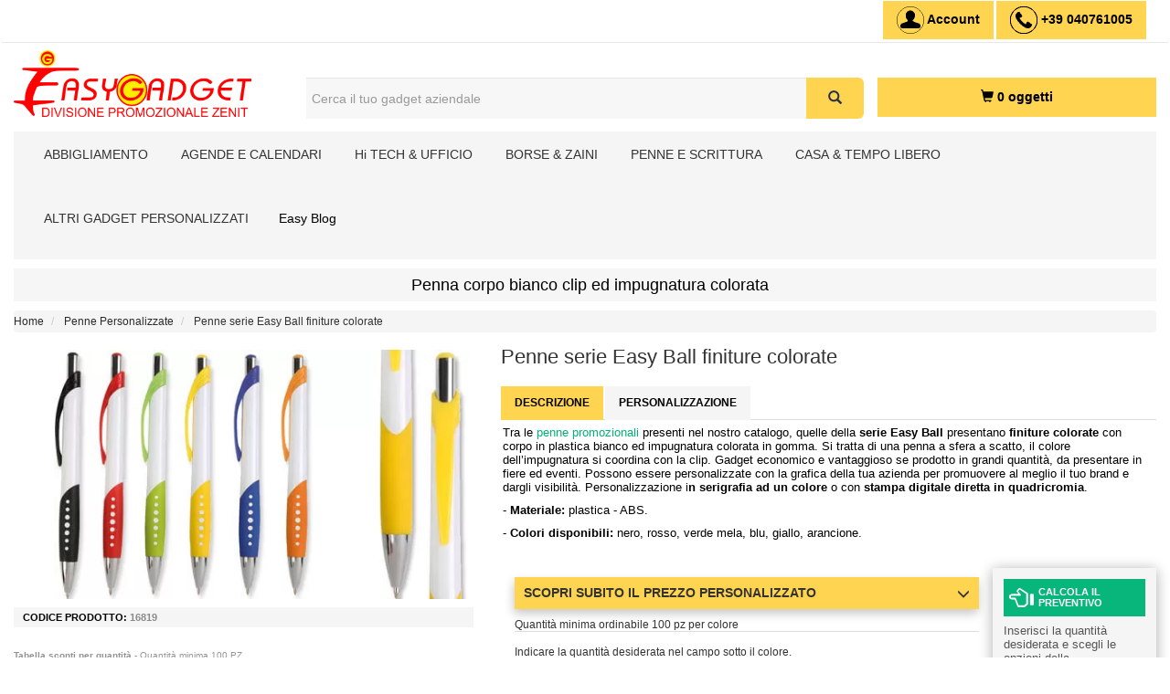

--- FILE ---
content_type: text/html; charset=utf-8
request_url: https://www.easygadget.it/penne-personalizzate/penne-impugnatura-colorata/
body_size: 21360
content:
<!DOCTYPE html>
 <html lang="it">

<head prefix="og:http://ogp.me/ns# fb:http://ogp.me/ns/fb# product:http://ogp.me/ns/product#">
<meta charset="UTF-8" />
<meta name="viewport" content="width=device-width, initial-scale=1.0">

<meta name="google-site-verification" content="ALme3G9WWsznVy2XR49KKSWg5qLgWJ7HrXgo2soubAY" />
<title>Penna Promozionale In Plastica - Serie Easy Ball</title>
<base href="https://www.easygadget.it/" />
<meta name="description" content="Scegli le nostre penne promozionali in plastica della serie Easy Ball: economica, con finiture colorate, corpo in plastica ed impugnatura colorata in gomma. " />

<!-- product -->


<link href="catalog/view/theme/easygadget3/stylesheet/product_1.min.css" rel="stylesheet">
<link href="catalog/view/javascript/jquery/magnific/magnific-popup.css" rel="stylesheet" type="text/css" />

<link rel="preload" href="catalog/view/javascript/bootstrap/css/bootstrap-EG.min.css" as="style" onload="this.onload=null;this.rel='stylesheet'">
<link rel="preload" href="sitonuovo/nuovo.min.css" as="style" onload="this.onload=null;this.rel='stylesheet'">

	<link rel="preload" href="catalog/view/javascript/jquery/swiper/css/swiper.min.css" as="style" onload="this.onload=null;this.rel='stylesheet'">
					
	

        <!-- Microdata -->
<script type="application/ld+json">{"@context":"https:\/\/schema.org","@type":"BreadcrumbList","itemListElement":[{"@type":"ListItem","position":1,"item":{"@id":"https:\/\/www.easygadget.it\/","name":"Home"}},{"@type":"ListItem","position":2,"item":{"@id":"https:\/\/www.easygadget.it\/penne-personalizzate\/","name":"Penne Personalizzate"}},{"@type":"ListItem","position":3,"item":{"@id":"https:\/\/www.easygadget.it\/penne-personalizzate\/penne-impugnatura-colorata\/","name":"Penne serie Easy Ball finiture colorate"}}]}</script>
<script type="application/ld+json">{"@context":"https:\/\/schema.org","@type":"Product","url":"https:\/\/www.easygadget.it\/penne-personalizzate\/penne-impugnatura-colorata\/","name":"Penne serie Easy Ball finiture colorate","category":"Home &raquo; Penne Personalizzate &raquo; Penne serie Easy Ball finiture colorate","image":["https:\/\/www.easygadget.it\/image\/cache\/webp\/data\/penne-personalizzate\/16819-PENNE-STAMPATE-500x300.webp"],"model":"16819","mpn":"16819","description":"Tra le penne promozionali presenti nel nostro catalogo, quelle della serie Easy Ball presentano finiture colorate con corpo in plastica bianco ed impugnatura colorata in gomma. Si tratta di una penna a sfera a scatto, il colore dell\u2019impugnatura si coordina con la clip. Gadget economico e vantaggioso se prodotto in grandi quantit\u00e0, da presentare in fiere ed eventi. Possono essere personalizzate con la grafica della tua azienda per promuovere al meglio il tuo brand e dargli visibilit\u00e0. Personalizzazione in serigrafia ad un colore o con stampa digitale diretta in quadricromia. - Materiale: plastica - ABS.- Colori disponibili: nero, rosso, verde mela, blu, giallo, arancione.\r\n","brand":{"@type":"Brand","name":"Easygadget"},"offers":{"name":"Penne serie Easy Ball finiture colorate","url":"https:\/\/www.easygadget.it\/penne-personalizzate\/penne-impugnatura-colorata\/","category":"Home &raquo; Penne Personalizzate &raquo; Penne serie Easy Ball finiture colorate","price":0.2,"priceCurrency":"EUR","priceValidUntil":"2026-11-15","itemCondition":"https:\/\/schema.org\/NewCondition","hasMerchantReturnPolicy":{"@type":"MerchantReturnPolicy","applicableCountry":"IT","returnPolicyCategory":"https:\/\/schema.org\/MerchantReturnNotPermitted"},"shippingDetails":{"@type":"OfferShippingDetails","shippingRate":{"@type":"MonetaryAmount","value":"12.00","currency":"EUR"},"shippingDestination":{"@type":"DefinedRegion","addressCountry":"IT"},"deliveryTime":{"@type":"ShippingDeliveryTime","handlingTime":{"@type":"QuantitativeValue","minValue":7,"maxValue":10,"unitCode":"DAY"},"transitTime":{"@type":"QuantitativeValue","minValue":1,"maxValue":4,"unitCode":"DAY"}}},"seller":{"@type":"Organization","name":"Easygadget","logo":"https:\/\/www.easygadget.it\/image\/cache\/webp\/catalog\/Logo-easygadget-300x300.webp"},"availability":"https:\/\/schema.org\/InStock"}}</script>


      
<link href="https://www.easygadget.it/penne-personalizzate/penne-impugnatura-colorata/" rel="canonical" />
<link href="https://www.easygadget.it/image/catalog/favicon.png" rel="icon" />

<script src="catalog/view/javascript/intersection-observer.js"></script>
<script src="catalog/view/javascript/jquery/jquery-2.2.4.min.js"></script>
<script defer="defer" src="catalog/view/javascript/jquery/magnific/jquery.magnific-popup.min.js" type="text/javascript" ></script>

<script defer="defer" src="catalog/view/javascript/bootstrap/js/bootstrap.min.js"></script>
<script defer="defer" src="catalog/view/javascript/bootstrap/js/bootstrap-tabcollapse.min.js"></script>


	<script src="catalog/view/javascript/jquery/swiper/js/swiper.jquery.js"></script>
					


<script src="catalog/view/javascript/common.min.js"></script>


<!-- Google Tag Manager -->
<script>(function(w,d,s,l,i){w[l]=w[l]||[];w[l].push({'gtm.start':
new Date().getTime(),event:'gtm.js'});var f=d.getElementsByTagName(s)[0],
j=d.createElement(s),dl=l!='dataLayer'?'&l='+l:'';j.async=true;j.src=
'https://www.googletagmanager.com/gtm.js?id='+i+dl;f.parentNode.insertBefore(j,f);
})(window,document,'script','dataLayer','GTM-3D46B9N');</script>
<!-- End Google Tag Manager -->


                        


	<style type="text/css">
		#search, .searchbox {
			overflow: visible !important;
			//z-index: 9999999 !important;
		}
		.smartsearch {
			display: none;
			background: #FFFFFF !important;
			border: 1px solid #EEEEEE !important;
			border-top: none !important;
			border-radius: 0 0 7px 7px !important;
			box-shadow: 0 2px 2px #DDD !important;
			line-height: 1.2 !important;
			margin: -3px 0 0 2px !important;
			padding: 0 !important;
			position: absolute !important;
			white-space: normal !important;
			width: 85% !important;
			z-index: 9999999 !important;
							top: 55px !important;
										left: 10px !important;
								}
		.smartsearch a {
			white-space: normal !important;
		}
		.smartsearch .addtocart {
			float: right;
			margin: 5px;
		}
				.smartsearch .quantity {
			padding: 5px;
		}
		.smartsearch .quantity input {
			text-align: center;
			padding: 1px !important;
			width: 30px !important;
		}
		.smartsearch-product {
			border-bottom: 1px solid #EEEEEE !important;
			color: #000000 !important;
			display: block !important;
			font-size: 11px !important;
			font-weight: normal !important;
							min-height: 55px !important;
						padding: 5px !important;
			text-decoration: none !important;
		}
		.smartsearch-product img {
			float: left !important;
			margin: 0 10px 0 0 !important;
		}
		.smartsearch-product strong {
			font-size: 13px !important;
			margin: 5px 5px 5px 0 !important;
		}
		.smartsearch-product .highlight {
			color: #FF0000 !important;
		}
		.smartsearch-focus, .smartsearch-product:hover {
			background: #EEFFFF !important;
			text-decoration: none !important;
		}
		.smartsearch-page {
			background: #EEEEEE !important;
			border-bottom: 1px solid #EEEEEE !important;
			padding: 10px;
			text-align: center;
		}
		.smartsearch-bottom {
			font-size: 12px !important;
			font-weight: bold !important;
			padding: 10px !important;
			text-align: center !important;
		}
			</style>
	<script type="text/javascript">
		var wait;
		var searchinput;
		
		$(document).click(function(e){
			if(!$(e.target).next().hasClass('smartsearch') && !$(e.target).closest('.smartsearch').length && $('.smartsearch').is(':visible')) {
				clearTimeout(wait);
				wait = setTimeout(hideSmartSearch, 500);
			}
		});
		
		$(document).ready(function(){
			$('#search input')
			.after('<div class="smartsearch"></div>')
			.click(function(){
				if ($('.smartsearch').html().length) {
					$('.smartsearch').show();
				} else if ($(this).val()) {
					searchinput = $(this);
					showSmartSearch();
				}
			}).keydown(function(e){
				if ($('.smartsearch-product').length && e.which == 38) {
					e.preventDefault();
					return false;
				}
			}).keyup(function(e){
				searchinput = $(this);
				if (!searchinput.val()) {
					clearTimeout(wait);
					wait = setTimeout(hideSmartSearch, 500);
				}
				if (e.which == 13 && $('.smartsearch-focus').length) {
					location = $('.smartsearch-focus').attr('href');
				}
				if (searchinput.val().replace(/^\s+|\s+$/g, '') && (e.which == 8 || (47 < e.which && e.which < 112) || e.which > 185)) {
					clearTimeout(wait);
					wait = setTimeout(showSmartSearch, 500);
				}
				if ($('.smartsearch-product').length && (e.which == 38 || e.which == 40)) {
					if (!$('.smartsearch-focus').length) {
						if (e.which == 38) $('.smartsearch-bottom').prev().addClass('smartsearch-focus');
						if (e.which == 40) $('.smartsearch-product:first-child').addClass('smartsearch-focus');
					} else {
						if (e.which == 38) $('.smartsearch-focus').removeClass('smartsearch-focus').prev('a').addClass('smartsearch-focus');
						if (e.which == 40) $('.smartsearch-focus').removeClass('smartsearch-focus').next('a').addClass('smartsearch-focus');
					}
				}
			});
		});
		
		function hideSmartSearch() {
			$('.smartsearch').hide();
		}
		
		function showSmartSearch() {
			searchinput.next().html('<div class="smartsearch-bottom"><img alt="" src="[data-uri]" /></div>').show();
			$.ajax({
				url: 'index.php?route=extension/module/smartsearch/livesearch&search=' + encodeURIComponent(searchinput.val()),
				dataType: 'json',
				success: function(data) {
					var html = '';
					if (data.length) {
						for (i = 0; i < data.length; i++) {
														if (data[i]['href']) {
								html += '<a class="smartsearch-product" href="' + data[i]['href'] + (data[i]['href'].indexOf('?') == -1 ? '?' : '&') + 'search=' + encodeURIComponent(searchinput.val()) + '">';
							} else {
								html += '<div class="smartsearch-page">';
							}
															if (data[i]['image']) {
									html += '<img src="' + data[i]['image'] + '" />';
								}
														html += '<strong>' + data[i]['name'];
																					html += '</strong><br />';
															if (data[i]['description']) {
									html += data[i]['description'];
								}
														if (data[i]['href']) {
								html += '</a>';
							} else {
								html += '</div>';
							}
						}
													html += '<div class="smartsearch-bottom"><a href="https://www.easygadget.it/index.php?route=product/search&search=' + encodeURIComponent(searchinput.val()) + '">Visualizza Tutti i Risultati</a></div>';
											} else {
						html = '<div class="smartsearch-bottom">Nessun Risultato</div>';
					}
					searchinput.next().html(html);
				}
			});
		}

	</script>


			<style id="dc-product-tabs" type="text/css">
				.dc-extra-product-tab {
					margin-top: -15px;
					margin-bottom: 15px;
					padding: 15px;
				}
				.dc-extra-product-tab img {
					max-width: 100%;
					height: auto;
				}
				.dc-extra-product-tab iframe, .dc-extra-product-tab video {
					max-width: 100%;
				}
			</style>
		</head>

			     			
<body>

<!-- Google Tag Manager (noscript) -->
<noscript><iframe src="https://www.googletagmanager.com/ns.html?id=GTM-3D46B9N"
height="0" width="0" style="display:none;visibility:hidden"></iframe></noscript>
<!-- End Google Tag Manager (noscript) -->

<header>

<nav class="navbar fixed-top navbar-expand-lg superheader fixed-top">
    <div class="container2">
	<div class="float-left">
		</div>
	<div class="float-right" id="navbarResponsive">
		<div class="bottoni ">
			<div>
				<a href="/login/" target="_self" class="btn btn-lg  btn-primary  chiamata" aria-label="Account">
				<img src="../sitonuovo/account.png" width="30" height="30" alt="Account" title="Account" />  <span class="desktop">Account</span></a>
				<a href="tel:+39040761005" class="btn btn-lg  btn-primary  chiamata" aria-label="assistenza clienti +39 040761005"> 
				<img src="../sitonuovo/callcenter.png" width="30" height="30" alt="assistenza clienti +39 040761005" title="assistenza clienti 39 040761005" /> <span class="desktop">+39 040761005</span></a>
			</div>  
		</div>
  
	</div>
    </div>
</nav>






  <div class="container">
    <div class="row">
      <div id="head_logo" class="col-sm-3">
        <div id="logo" class="">	<a href="https://www.easygadget.it/">
            <img 
              src="image/catalog/Logo-easygadget.png"
              
              width="260" height="73"
              alt="Easygadget" title="Easygadget"
              class="img-responsive" />
          </a>
	</div>
      </div>
      <div id="head_h1" class="col-sm-5 col-md-6 " style="text-align:center"><div id="search" class="input-group">
  <input type="text" name="search" value="" placeholder="Cerca il tuo gadget aziendale" class="form-control input-lg" />
  <div class="input-group-btn">
    <button id="ricerca" type="button" class="btn btn-default btn-lg" aria-label="Cerca il tuo gadget aziendale"><i class="glyphicon glyphicon-search"></i></button>
  </div>
</div></div>
      <div id="head_cart" class="col-sm-4 col-md-3">
	  
	
	 
				         
     <div class="carrello " >
	<div id="cart" class="btn-group btn-block">
  <button type="button" data-toggle="dropdown" data-loading-text="" class="btn btn-inverse btn-block btn-lg dropdown-toggle" aria-label="0 oggetti"><i class="glyphicon glyphicon-shopping-cart"></i> <span id="cart-total">0 oggetti</span></button>
  <ul class="dropdown-menu pull-right">
        <li>
      <p class="text-center">Il carrello è vuoto!</p>
    </li>
      </ul>
</div>

    </div>
		
		
	  </div>
    </div>
  </div>


<br>


</header>

<!-- Menu -->

							<link href="catalog/view/javascript/eb_mega_menu/css/style.css" type="text/css" rel="stylesheet" media="screen" />
<link href="catalog/view/javascript/eb_mega_menu/owl-carousel/owl.carousel.css" type="text/css" rel="stylesheet" media="screen" />
<script src="catalog/view/javascript/eb_mega_menu/owl-carousel/owl.carousel.min.js" defer></script>
<style>



/* Pulsanti di primo livello del Mega-menu ------------------------------ */
.eb_mega_menu_wrapper .navbar-default .navbar-nav > li > button.dropdown-toggle {
    /* annullo il look del <button> */
    background: transparent;
    border: 0;
    box-shadow: none;
    /* assegno gli stessi spazi dei link originali */
    padding: 15px 16px;
    font-size: 14px;
    line-height: 20px;
    /* eredit� dei colori dei link */
    color: inherit;
    /* mano al passaggio come sui link */
    cursor: pointer;
    /* transizione come negli anchor (se usi effetti) */
}

/* stato hover / voce aperta */
.eb_mega_menu_wrapper .navbar-default .navbar-nav > li > button.dropdown-toggle:hover,
.eb_mega_menu_wrapper .eb_hover_menu .nav .open > button.dropdown-toggle,
.eb_mega_menu_wrapper .eb_hover_menu .nav .open > button.dropdown-toggle:focus {
        color: #000000;
            background-color: #ffd451;
    }

/* opzionale: se il triangolino <b class="dropme"> perde allineamento */
.eb_mega_menu_wrapper .navbar-nav > li > button.dropdown-toggle .dropme {
    margin-left: 4px;   /* identico a prima */
}




.eb_mega_menu_wrapper  .navbar-default .navbar-nav > li > a, .eb_mega_menu_wrapper .dropme:after {
    color:#000000;
}
.eb_mega_menu_wrapper .navbar-default .navbar-nav > li > a:hover {
			color: #000000;
				background-color: #ffd451;
	}
.eb_mega_menu_wrapper .eb_hover_menu .nav .open>a, .eb_mega_menu_wrapper .eb_hover_menu .nav .open>a:focus, .eb_hover_menu .nav .open>a:hover
{
			color: #000000;
				background-color: #ffd451;
	}

.eb_mega_menu_wrapper .navbar-default .navbar-nav > li > a:hover .dropme:after, .eb_mega_menu_wrapper .eb_hover_menu .nav .open>a .dropme:after {
   color: #000000;
}


.eb_mega_menu_wrapper .dark-style .navbar-default .dropdown-menu li a, .eb_mega_menu_wrapper .dark-style .navbar-default .dropdown-menu .dropme-left:after, .eb_mega_menu_wrapper .eb_backgroundmenu .dropdown-menu a
{
	color: #000000;
}

.eb_mega_menu_wrapper .dark-style .navbar-default .dropdown-menu a:hover
{
			color: #000000;
			background-image: none;
}
.eb_mega_menu_wrapper .dark-style .navbar-default .dropdown-menu a:hover .dropme-left:after
{
		color: #000000;
}

.eb_mega_menu_wrapper .dark-style .navbar-default .megmenu_category .dropdown-menu a, .eb_mega_menu_wrapper .navbar-default .ebmenu-full.withoutimages .dropdown-menu li a {
	color: #000000;
}
.eb_mega_menu_wrapper .ebmenu-content .box h4 {
    color: #000000;
    border-bottom: 2px solid #000000;
}
.eb_mega_menu_wrapper .dark-style .navbar-default .megmenu_category .dropdown-menu a:hover, .eb_mega_menu_wrapper .navbar-default .ebmenu-full.withoutimages .dropdown-menu li a:hover {
	color: #000000;
}
	#menu #category {
    float: left;
    padding-left: 25px;
    font-size: 16px;
    font-weight: 700;
    line-height: 56px;
    }
</style>
<!-- desktop start-->
<div class="eb_mega_menu_wrapper container">
<div class="container">
	<div class="eb_menu_header">
		<div class="eb_hover_menu ebmenu dark-style menu-color-gradient"> 
			<div class="navbar navbar-default" role="navigation">
				<div class="collapse navbar-collapse navbar-ex1-collapse">
					<ul class="nav navbar-nav">
																					<li class="dropdown ebmenu-full dorpdown_padding ebeditor">
									<button type="button" data-toggle="dropdown" class="dropdown-toggle nav-link" aria-haspopup="true" aria-expanded="false"><i class=""></i><span class="ebtooltip_title">ABBIGLIAMENTO</span> <b class="dropme"></b></button>
									<ul class="dropdown-menu ebeditor_image" style="background-image:url(''); background-repeat: no-repeat;background-size: cover;">
										<li class="dropdown"><ul>
<li class="flex-item">
<a href="https://www.easygadget.it/cappellini-personalizzati/" title="CAPPELLINI PERSONALIZZATI"><span class="subtitle2">CAPPELLINI PERSONALIZZATI</span></a>
<ul class="level1 shown-sub">
<li class="level2"><a href="https://www.easygadget.it/cappelli-con-stampa-personalizzata/" title="CAPPELLINI COTONE PERSONALIZZABILI"><span>CAPPELLINI COTONE PERSONALIZZABILI</span></a></li>
<li class="level2"><a href="https://www.easygadget.it/cappellini-economici-personalizzati/" title="CAPPELLINI ECONOMICI PERSONALIZZABILI"><span>CAPPELLINI ECONOMICI PERSONALIZZABILI</span></a></li>
<li class="level2"><a href="https://www.easygadget.it/cappellini-bambino-personalizzati/" title="CAPPELLINI BAMBINO PERSONALIZZABILI"><span>CAPPELLINI BAMBINO PERSONALIZZABILI</span></a></li>
<li class="level2"><a href="https://www.easygadget.it/berretti-invernali-personalizzati/" title="BERRETTI INVERNALI PERSONALIZZABILI"><span>BERRETTI INVERNALI PERSONALIZZABILI</span></a></li>
</ul></li>

<li class="flex-item">
<a href="https://www.easygadget.it/t-shirt-promozionali/" title="T-SHIRT PROMOZIONALI"><span class="subtitle2">T-SHIRT PROMOZIONALI</span></a>
<ul class="level1 shown-sub">
<li class="level2"><a href="https://www.easygadget.it/magliette-personalizzate/" title="MAGLIETTE PERSONALIZZATE UNISEX"><span>MAGLIETTE PERSONALIZZATE UNISEX</span></a></li>
<li class="level2"><a href="https://www.easygadget.it/t-shirt-donna-personalizzate/" title="MAGLIETTE DONNA PERSONALIZZABILI"><span>MAGLIETTE DONNA PERSONALIZZABILI</span></a></li>
<li class="level2"><a href="https://www.easygadget.it/magliette-personalizzate-da-bambino/" title="MAGLIETTE BAMBINO PERSONALIZZABILI"><span>MAGLIETTE BAMBINO PERSONALIZZABILI</span></a></li>
</ul></li>

<li class="flex-item">
<a href="https://www.easygadget.it/polo-promozionali/" title="POLO PROMOZIONALI"><span class="subtitle2">POLO PROMOZIONALI</span></a>
<ul class="level1 shown-sub">
<li class="level2"><a href="https://www.easygadget.it/polo-personalizzate-online/" title="POLO PERSONALIZZATE UNISEX"><span>POLO PERSONALIZZATE</span></a></li>
<li class="level2"><a href="https://www.easygadget.it/polo-donna-promozionali/" title="POLO DONNA PERSONALIZZABILI"><span>POLO DONNA PERSONALIZZABILI</span></a></li>
<li class="level2"><a href="https://www.easygadget.it/polo-bambino-personalizzate/" title="POLO BAMBINO PERSONALIZZABILI"><span>POLO BAMBINO PERSONALIZZABILI</span></a></li>
</ul></li>

<li class="flex-item">
<a href="https://www.easygadget.it/felpe-promozionali/" title="FELPE PROMOZIONALI"><span class="subtitle2">FELPE PROMOZIONALI</span></a>
<ul class="level1 shown-sub">
<li class="level2"><a href="https://www.easygadget.it/felpe-personalizzate/" title="FELPE PERSONALIZZATE UNISEX"><span>FELPE PERSONALIZZATE UNISEX</span></a></li>
<li class="level2"><a href="https://www.easygadget.it/felpe-donna-stampabili/" title="FELPE DONNA PERSONALIZZABILI"><span>FELPE DONNA PERSONALIZZABILI</span></a></li>
<li class="level2"><a href="https://www.easygadget.it/felpe-bambino-personalizzate/" title="FELPE BAMBINO PERSONALIZZABILI"><span>FELPE BAMBINO PERSONALIZZABILI</span></a></li>
</ul></li>

<li class="flex-item">
<span class="subtitle2">ALTRO ABBIGLIAMENTO PROMOZIONALE</span>
<ul class="level1 shown-sub">
<li class="level2"><a href="https://www.easygadget.it/maglie-e-polo-manica-lunga/" title="MAGLIETTE E POLO MANICA LUNGA"><span>MAGLIETTE E POLO MANICA LUNGA</span></a></li>
<li class="level2"><a href="https://www.easygadget.it/canotte-personalizzate/" title="CANOTTE PERSONALIZZABILI"><span>CANOTTE PERSONALIZZABILI</span></a></li>
<li class="level2"><a href="https://www.easygadget.it/bandane-fascie-personalizzate/" title="BANDANE E FASCE MULTIUSO"><span>BANDANE E FASCE MULTIUSO</span></a></li>
<li class="level2"><a href="https://www.easygadget.it/sciarpe-guanti-personalizzati/" title="SCIARPE E GUANTI PERSONALIZZABILI"><span>SCIARPE E GUANTI PERSONALIZZABILI</span></a></li>
</ul></li>

</ul>

<a href="https://www.easygadget.it/abbigliamento-personalizzato-promozionale/" title="VEDI TUTTO IL NOSTRO ABBIGLIAMENTO PROMOZIONALE"><span class="levelRB">VEDI TUTTO IL NOSTRO ABBIGLIAMENTO PROMOZIONALE</span></a></li>
									</ul>
								</li>
																												<li class="dropdown ebmenu-full dorpdown_padding ebeditor">
									<button type="button" data-toggle="dropdown" class="dropdown-toggle nav-link" aria-haspopup="true" aria-expanded="false"><i class=""></i><span class="ebtooltip_title">AGENDE E CALENDARI</span> <b class="dropme"></b></button>
									<ul class="dropdown-menu ebeditor_image" style="background-image:url(''); background-repeat: no-repeat;background-size: cover;">
										<li class="dropdown"><ul>
<li class="flex-item">
<span class="subtitle2">AGENDE PERSONALIZZATE</span>
<ul class="level1 shown-sub">
<li class="level2"><a href="https://www.easygadget.it/agende-personalizzate/" title="AGENDE PERSONALIZZATE DA SCRIVANIA"><span>AGENDE PERSONALIZZATE DA SCRIVANIA</span></a></li>
<li class="level2"><a href="https://www.easygadget.it/agende-tascabili/" title="AGENDE TASCABILI DA GIACCA"><span>AGENDE TASCABILI DA GIACCA</span></a></li>
<li class="level2"><a href="https://www.easygadget.it/rubriche/" title="RUBRICHE PERSONALIZZABILI"><span>RUBRICHE PERSONALIZZABILI</span></a></li>
</ul></li>

<li class="flex-item">
<a href="https://www.easygadget.it/calendari-personalizzati/" title="CALENDARI PERSONALIZZABILI"><span class="subtitle2">CALENDARI PERSONALIZZABILI</span></a>
<ul class="level1 shown-sub">
<li class="level2"><a href="https://www.easygadget.it/calendari-da-tavolo/" title="CALENDARI DA TAVOLO"><span>CALENDARI DA TAVOLO</span></a></li>
<li class="level2"><a href="https://www.easygadget.it/calendari-olandesi/" title="CALENDARI OLANDESI"><span>CALENDARI OLANDESI</span></a></li>
<li class="level2"><a href="https://www.easygadget.it/calendari-illustrati/" title="CALENDARI ILLUSTRATI"><span>CALENDARI ILLUSTRATI</span></a></li>
<li class="level2"><a href="https://www.easygadget.it/calendari-trittici/" title="CALENDARI TRITTICI"><span>CALENDARI TRITTICI</span></a></li>
<li class="level2"><a href="https://www.easygadget.it/calendari-tascabili/" title="CALENDARI TASCABILI"><span>CALENDARI TASCABILI</span></a></li>
</ul></li>
</ul></li>
									</ul>
								</li>
																												<li class="dropdown ebmenu-full dorpdown_padding ebeditor">
									<button type="button" data-toggle="dropdown" class="dropdown-toggle nav-link" aria-haspopup="true" aria-expanded="false"><i class=""></i><span class="ebtooltip_title">Hi TECH &amp; UFFICIO</span> <b class="dropme"></b></button>
									<ul class="dropdown-menu ebeditor_image" style="background-image:url(''); background-repeat: no-repeat;background-size: cover;">
										<li class="dropdown"><ul>
<li class="flex-item">
<a href="https://www.easygadget.it/gadget-hi-tech/" title="GADGET HI-TECH"><span class="subtitle2">GADGET HI-TECH</span></a>
<ul class="level1 shown-sub">
<li class="level2"><a href="https://www.easygadget.it/chiavette-usb-personalizzate/" title="CHIAVETTE USB PERSONALIZZATE"><span>CHIAVETTE USB PERSONALIZZATE</span></a></li>
<li class="level2"><a href="https://www.easygadget.it/power-bank-personalizzati/" title="POWER BANK PERSONALIZZATI"><span>POWER BANK PERSONALIZZATI</span></a></li>
<li class="level2"><a href="https://www.easygadget.it/caricatori-wireless-personalizzati/" title="CARICATORI WIRELESS"><span>CARICATORI WIRELESS</span></a></li>
<li class="level2"><a href="https://www.easygadget.it/auricolari-personalizzati/" title="AURICOLARI PERSONALIZZATI"><span>AURICOLARI PERSONALIZZATI</span></a></li>
<li class="level2"><a href="https://www.easygadget.it/speaker-altoparlanti-personalizzati/" title="Speaker e altoparlanti personalizzati"><span>ALTOPARLANTI PERSONALIZZATI</span></a>
</li><li class="level2"><a href="https://www.easygadget.it/radio-portatili/" title="RADIO PERSONALIZZABILI"><span>RADIO PERSONALIZZABILI</span></a></li>
<li class="level2"><a href="https://www.easygadget.it/orologi-cronometri-personalizzati/" title="OROLOGI E CRONOMETRI"><span>OROLOGI E CRONOMETRI</span></a></li>
<li class="level2"><a href="https://www.easygadget.it/calcolatrici-personalizzate/" title="CALCOLATRICI PERSONALIZZABILI"><span>CALCOLATRICI PERSONALIZZABILI</span></a></li>
<li class="level2"><a href="https://www.easygadget.it/termometri/" title="TERMOMETRI PERSONALIZZATI"><span>TERMOMETRI PERSONALIZZATI</span></a></li>
</ul></li>

<li class="flex-item">
<a href="https://www.easygadget.it/gadget-scuola-ufficio/" title="SCUOLA E UFFICIO"><span class="subtitle2">SCUOLA E UFFICIO</span></a>
<ul class="level1 shown-sub">
<li class="level2"><a href="https://www.easygadget.it/mouse-pad/" title="MOUSE PAD PERSONALIZZATI"><span>MOUSE PAD PERSONALIZZATI</span></a></li>
<li class="level2"><a href="https://www.easygadget.it/righelli/" title="RIGHELLI PERSONALIZZATI"><span>RIGHELLI PERSONALIZZATI</span></a></li>
<li class="level2"><a href="https://www.easygadget.it/porta-badge-personalizzati/" title="PORTA BADGE PERSONALIZZATI"><span>PORTA BADGE PERSONALIZZATI</span></a></li>
<li class="level2"><a href="https://www.easygadget.it/porta-biglietti-da-visita/" title="PORTA BIGLIETTI DA VISITA PERSONALIZZATI"><span>PORTA BIGLIETTI DA VISITA</span></a></li>
<li class="level2"><a href="https://www.easygadget.it/porta-carte-di-credito/" title="PORTA CARTE DI CREDITO PERSONALIZZABILI"><span>PORTA CARTE DI CREDITO</span></a></li>
</ul></li>

<li class="flex-item">
<a href="https://www.easygadget.it/cartelle-congressi/" title="CARTELLE CONGRESSI"><span class="subtitle2">CARTELLE CONGRESSI</span></a>
<ul class="level1 shown-sub">
<li class="level2"><a href="https://www.easygadget.it/cartelline-personalizzate/" title="CARTELLINE PERSONALIZZATE"><span>CARTELLINE PERSONALIZZATE</span></a></li>
<li class="level2"><a href="https://www.easygadget.it/porta-documenti/" title="PORTA DOCUMENTI PERSONALIZZABILI"><span>PORTA DOCUMENTI</span></a>
</li><li class="level2"><a href="https://www.easygadget.it/porta-blocchi/" title="PORTA BLOCCHI PERSONALIZZATI"><span>PORTA BLOCCHI PERSONALIZZATI</span></a></li>
<li class="level2"><a href="https://www.easygadget.it/borse-cartelle/" title="BORSE E CARTELLE"><span>BORSE E CARTELLE</span></a></li>
</ul></li>

<li class="flex-item">
<a href="https://www.easygadget.it/quaderni-personalizzabili/" title="QUADERNI E NOTES PERSONALIZZABILI"><span class="subtitle2">QUADERNI E NOTES</span></a>
<ul class="level1 shown-sub">
<li class="level2"><a href="https://www.easygadget.it/taccuini-personalizzati/" title="TACCUINI PERSONALIZZABILI PER AZIENDE"><span>TACCUINI PERSONALIZZABILI</span></a></li>
<li class="level2"><a href="https://www.easygadget.it/block-notes/" title="BLOCK NOTES PERSONALIZZABILI"><span>BLOCK NOTES PERSONALIZZABILI</span></a></li>
<li class="level2"><a href="https://www.easygadget.it/porta-post-it-foglietti/" title="PORTA POST-IT"><span>PORTA POST-IT</span></a></li>
</ul></li>

</ul></li>
									</ul>
								</li>
																												<li class="dropdown ebmenu-full dorpdown_padding ebeditor">
									<button type="button" data-toggle="dropdown" class="dropdown-toggle nav-link" aria-haspopup="true" aria-expanded="false"><i class=""></i><span class="ebtooltip_title">BORSE &amp; ZAINI</span> <b class="dropme"></b></button>
									<ul class="dropdown-menu ebeditor_image" style="background-image:url(''); background-repeat: no-repeat;background-size: cover;">
										<li class="dropdown"><ul>
<li class="flex-item">
<a href="https://www.easygadget.it/borse-promozionali-personalizzate/" title="BORSE PERSONALIZZATE PER FIERE"><span class="subtitle2">BORSE PERSONALIZZATE</span></a>
<ul class="level1 shown-sub">
<li class="level2"><a href="https://www.easygadget.it/shopper-personalizzate/" title="SHOPPER PERSONALIZZATE PER FIERE"><span>SHOPPER COTONE PERSONALIZZATE</span></a></li>
<li class="level2"><a href="https://www.easygadget.it/shopper-in-poliestere-polipropilene/" title="SHOPPER PERSONALIZZATE IN POLIESTRE"><span>SHOPPER POLIESTERE PERSONALIZZATE</span></a></li>
<li class="level2"><a href="https://www.easygadget.it/shopper-economiche-in-tnt/" title="SHOPPER ECONOMICHE PERSONALIZZABILI"><span>SHOPPER IN TNT PERSONALIZZABILI</span></a></li>
<li class="level2"><a href="https://www.easygadget.it/borse-shopper-ecologiche/" title="SHOPPER ECOLOGICHE PERSONALIZZABILI"><span>SHOPPER ECOLOGICHE</span></a></li>
<li class="level2"><a href="https://www.easygadget.it/borse-mare-personalizzate/" title="BORSE MARE PERSONALIZZABILI"><span>BORSE MARE PERSONALIZZABILI</span></a></li>
<li class="level2"><a href="https://www.easygadget.it/shopper-in-carta-personalizzate/" title="SHOPPER IN CARTA PERSONALIZZABILI"><span>SHOPPER IN CARTA PERSONALIZZABILI</span></a></li>
<li class="level2"><a href="https://www.easygadget.it/borse-portabottiglie/" title="BORSE E SACCHETTI PORTABOTTIGLIE PERSONALIZZATI"><span>PORTA BOTTIGLIE PERSONALIZZABILI</span></a></li>
</ul></li>

<li class="flex-item">
<a href="https://www.easygadget.it/zaini-personalizzati/" title="ZAINETTI PERSONALIZZABILI"><span class="subtitle2">ZAINETTI PERSONALIZZABILI</span></a>
<ul class="level1 shown-sub">
<li class="level2"><a href="https://www.easygadget.it/zainetti-a-sacca/" title="ZAINETTI A SACCA PERSONALIZZABILI"><span>ZAINETTI A SACCA</span></a></li>
<li class="level2"><a href="https://www.easygadget.it/zaini-personalizzabili/" title="ZAINI SPORTIVI PERSONALIZZABILI"><span>ZAINI SPORTIVI PERSONALIZZABILI</span></a></li>
<li class="level2"><a href="https://www.easygadget.it/zaini-porta-computer-personalizzati/" title="ZAINI PORTA COMPUTER PERSONALIZZABILI"><span>ZAINI PORTA COMPUTER PERSONALIZZABILI</span></a></li>
<li class="level2"><a href="https://www.easygadget.it/borsoni-sport-personalizzati/" title="BORSONI E ZAINI SPORT"><span>BORSONI E ZAINI SPORT</span></a></li>
</ul></li>

<li class="flex-item">
<span class="subtitle2">ALTRE BORSE E BORSONI</span>
<ul class="level1 shown-sub">
<li class="level2"><a href="https://www.easygadget.it/borselli-marsupi/" title="BORSELLI E MARSUPI PERSONALIZZATI"><span>BORSELLI E MARSUPI PERSONALIZZATI</span></a></li>
<li class="level2"><a href="https://www.easygadget.it/trolley-valigie-personalizzate/" title="TROLLEY E VALIGIE PERSONALIZZATI"><span>TROLLEY E VALIGIE PERSONALIZZATI</span></a></li>
<li class="level2"><a href="https://www.easygadget.it/borse-termiche-frigo/" title="BORSE TERMICHE E FRIGO"><span>BORSE TERMICHE PERSONALIZZABILI</span></a></li>
</ul></li></ul></li>
									</ul>
								</li>
																												<li class="dropdown ebmenu-full dorpdown_padding ebeditor">
									<button type="button" data-toggle="dropdown" class="dropdown-toggle nav-link" aria-haspopup="true" aria-expanded="false"><i class=""></i><span class="ebtooltip_title">PENNE E SCRITTURA</span> <b class="dropme"></b></button>
									<ul class="dropdown-menu ebeditor_image" style="background-image:url(''); background-repeat: no-repeat;background-size: cover;">
										<li class="dropdown"><ul>
<li class="flex-item">
<a href="https://www.easygadget.it/penne-personalizzate/" title="PENNE PROMOZIONALI PERSONALIZZATE"><span class="subtitle2">PENNE PERSONALIZZATE</span></a>
<ul class="level1 shown-sub">
<li class="level2"><a href="https://www.easygadget.it/penne-corpo-in-plastica/" title="PENNE PROMOZIONALI ECONOMICHE IN PLASTICA"><span>PENNE IN PLASTICA</span></a></li>
<li class="level2"><a href="https://www.easygadget.it/penne-corpo-in-metallo/" title="PENNE IN METALLO PERSONALIZZABILI"><span>PENNE IN METALLO</span></a></li>
<li class="level2"><a href="https://www.easygadget.it/penne-touch-multifunzione/" title="PENNE CON TOUCH SCREEN PERSONALIZZABILI"><span>PENNE MULTIFUNZIONE</span></a></li>
<li class="level2"><a href="https://www.easygadget.it/penne-ecologiche-personalizzate/" title="PENNE ECOLOGICHE PERSONALIZZATE"><span>PENNE ECOLOGICHE</span></a></li>
</ul></li>

<li class="flex-item">
<a href="https://www.easygadget.it/matite-e-colori/" title="MATITE E COLORI"><span class="subtitle2">MATITE E COLORI</span></a>
<ul class="level1 shown-sub">
<li class="level2"><a href="https://www.easygadget.it/matite-personalizzate/" title="MATITE PERSONALIZZABILI"><span class="subtitle2">MATITE PERSONALIZZATE</span></a>
</li><li class="level2"><a href="https://www.easygadget.it/colori-per-bambini/" title="SET COLORI PER BAMBINI PERSONALIZZABILI"><span>SET COLORI PERSONALIZZABILI</span></a></li>
</ul></li>

<li class="flex-item">
<a href="https://www.easygadget.it/astucci-portapenne-personalizzati/" title="ASTUCCI E PORTA PENNA PERSONALIZZABILI"><span class="subtitle2">CUSTODIE E ASTUCCI PERSONALIZZABILI</span></a>
</li>

</ul></li>
									</ul>
								</li>
																												<li class="dropdown ebmenu-full dorpdown_padding ebeditor">
									<button type="button" data-toggle="dropdown" class="dropdown-toggle nav-link" aria-haspopup="true" aria-expanded="false"><i class=""></i><span class="ebtooltip_title">CASA &amp; TEMPO LIBERO</span> <b class="dropme"></b></button>
									<ul class="dropdown-menu ebeditor_image" style="background-image:url(''); background-repeat: no-repeat;background-size: cover;">
										<li class="dropdown"><ul>
<li class="flex-item">
<a href="https://www.easygadget.it/gadget-tempo-libero-e-sportivi/" title="TEMPO LIBERO E SPORTIVI"><span class="subtitle2">TEMPO LIBERO E SPORTIVI</span></a>
<ul class="level1 shown-sub">
<li class="level2"><a href="https://www.easygadget.it/asciugamani-personalizzati/" title="ASCIUGAMANI PERSONALIZZATI"><span>ASCIUGAMANI PERSONALIZZATI</span></a></li>
<li class="level2"><a href="https://www.easygadget.it/teli-mare-personalizzati/" title="TELI MARE PERSONALIZZATI"><span>TELI MARE PERSONALIZZATI</span></a></li>
<li class="level2"><a href="https://www.easygadget.it/borracce-thermos/" title="BORRACCE E TERMOS PERSONALIZZATE"><span>BORRACCE E TERMOS PERSONALIZZATE</span></a></li>
<li class="level2"><a href="https://www.easygadget.it/ventagli/" title="VENTAGLI PERSONALIZZATI PER MATRIMONIO"><span>VENTAGLI PERSONALIZZATI</span></a></li>
<li class="level2"><a href="https://www.easygadget.it/set-da-viaggio/" title="SET DA VIAGGIO"><span>SET DA VIAGGIO</span></a></li>
<li class="level2"><a href="https://www.easygadget.it/antistress-personalizzati/" title="ANTISTRESS PERSONALIZZATI"><span>ANTISTRESS PERSONALIZZATI</span></a></li>
</ul></li>

<li class="flex-item">
<a href="https://www.easygadget.it/portachiavi/" title="PORTACHIAVI PERSONALIZZATI"><span class="subtitle2">PORTACHIAVI PERSONALIZZATI</span></a>
<ul class="level1 shown-sub">
<li class="level2"><a href="https://www.easygadget.it/portachiavi-plastica-economici/" title="PORTACHIAVI IN PLASTICA ECONOMICI"><span>PORTACHIAVI IN PLASTICA</span></a></li>
<li class="level2"><a href="https://www.easygadget.it/portachiavi-metallo-personalizzati-incisione/" title="PORTACHIAVI IN METALLO CON INCISIONE AL LASER"><span>PORTACHIAVI IN METALLO</span></a></li>
<li class="level2"><a href="https://www.easygadget.it/portachiavi-galleggianti-personalizzatati/" title="PORTACHIAVI GALLEGGIANTI PERSONALIZZATI"><span>PORTACHIAVI GALLEGGIANTI</span></a></li>
</ul></li>

<li class="flex-item">
<a href="https://www.easygadget.it/ombrelli/" title="OMBRELLI PERSONALIZZATI"><span class="subtitle2">OMBRELLI PERSONALIZZATI</span></a>
<ul class="level1 shown-sub">
<li class="level2"><a href="https://www.easygadget.it/ombrelli-pieghevoli/" title="OMBRELLI PIEGHEVOLI"><span>OMBRELLI PIEGHEVOLI</span></a></li>
<li class="level2"><a href="https://www.easygadget.it/ombrelli-con-manico-curvo/" title="OMBRELLI CLASSICI CON MANICO CURVO"><span>OMBRELLI CON MANICO CURVO</span></a></li>
<li class="level2"><a href="https://www.easygadget.it/ombrelli-con-manico-diritto/" title="OMBRELLI TIPO GOLF CON MANICO DIRITTO"><span>OMBRELLI CON MANICO DIRITTO</span></a></li>
</ul></li>

<li class="flex-item">
<a href="https://www.easygadget.it/casa/" title="GADGET PER LA CASA PERSONALIZZABILI"><span class="subtitle2">GADGET PER LA CASA</span></a>
<ul class="level1 shown-sub">
<li class="level2"><a href="https://www.easygadget.it/grembiuli-personalizzabili/" title="GREMBIULI PERSONALIZZATI"><span>GREMBIULI PERSONALIZZATI</span></a></li>
<li class="level2"><a href="https://www.easygadget.it/tazze-personalizzate/" title="TAZZE PERSONALIZZATE PER AZIENDE"><span>TAZZE PERSONALIZZATE</span></a></li>
<li class="level2"><a href="https://www.easygadget.it/bicchieri-personalizzati/" title="BICCHIERI PERSONALIZZATI RIUTILIZZABILI"><span>BICCHIERI PERSONALIZZATI</span></a></li>
<li class="level2"><a href="https://www.easygadget.it/accendini/" title="ACCENDINI PERSONALIZZATI"><span>ACCENDINI PERSONALIZZATI</span></a></li>
<li class="level2"><a href="https://www.easygadget.it/apribottiglia/" title="APRIBOTTIGLIA E CAVATAPPI PERSONALIZZATI"><span>APRIBOTTIGLIA PERSONALIZZATI</span></a></li>
</ul></li>
</ul></li>
									</ul>
								</li>
																												<li class="dropdown ebmenu-full dorpdown_padding ebeditor">
									<button type="button" data-toggle="dropdown" class="dropdown-toggle nav-link" aria-haspopup="true" aria-expanded="false"><i class=""></i><span class="ebtooltip_title">ALTRI GADGET PERSONALIZZATI</span> <b class="dropme"></b></button>
									<ul class="dropdown-menu ebeditor_image" style="background-image:url(''); background-repeat: no-repeat;background-size: cover;">
										<li class="dropdown"><ul>
<li class="flex-item">
<a href="https://www.easygadget.it/gadget-cura-bellezza/" title="GADGET CURA E BELLEZZA"><span class="subtitle2">GADGET CURA E BELLEZZA</span></a>
<ul class="level1 shown-sub">
<li class="level2"><a href="https://www.easygadget.it/pochette-beauty/" title="POCHETTE E BEAUTY PERSONALIZZATI CON IL TUO LOGO"><span>POCHETTE E BEAUTY PERSONALIZZATI</span></a></li>
<li class="level2"><a href="https://www.easygadget.it/porta-pillole-personalizzabili/" title="PORTA PILLOLE PERSONALIZZATI"><span>PORTA PILLOLE PERSONALIZZATI</span></a></li>
<li class="level2"><a href="https://www.easygadget.it/set-manicure-personalizzabili/" title="SET MANICURE PERSONALIZZABILI"><span>SET MANICURE PERSONALIZZABILI</span></a></li>
<li class="level2"><a href="https://www.easygadget.it/specchietti-accessori/" title="SPECCHIETTI PERSONALIZZABILI"><span>SPECCHIETTI PERSONALIZZABILI</span></a></li>
<li class="level2"><a href="https://www.easygadget.it/stick-burro-di-cacao-personalizzabili/" title="STICK BURO DI CACAO PERSONALIZZABILI"><span>STICK BURRO DI CACAO</span></a></li>
<li class="level2"><a href="https://www.easygadget.it/igienizzanti-personalizzabili/" title="IGIENIZZANTI PER AZIENDE PERSONALIZZABILI"><span>IGIENIZZANTI PERSONALIZZABILI</span></a></li>
</ul></li>

<li class="flex-item">
<a href="https://www.easygadget.it/utensili-luci-personalizzate/" title="GADGET UTENSILI E LUCI"><span class="subtitle2">UTENSILI E LUCI</span></a>
<ul class="level1 shown-sub">
<li class="level2"><a href="https://www.easygadget.it/metri-flessometri-personalizzati/" title="METRI E FLESSOMETRI PERSONALIZZATI"><span>METRI E FLESSOMETRI PERSONALIZZATI</span></a></li>
<li class="level2"><a href="https://www.easygadget.it/torce-personalizzate/" title="TORCE PERSONALIZZATE"><span>TORCE PERSONALIZZATE</span></a></li>
<li class="level2"><a href="https://www.easygadget.it/taglierini-cutter-personalizzati/" title="TAGLIERINI E CUTTER PERSONALIZZATI"><span>TAGLIERINI E CUTTER</span></a></li>
<li class="level2"><a href="https://www.easygadget.it/coltellini-personalizzati/" title="COLTELLINI PERSONALIZZABILI"><span>COLTELLINI PERSONALIZZATI</span></a></li>
<li class="level2"><a href="https://www.easygadget.it/attrezzi-multifunzione-personalizzati/" title="ATTREZZI ED ACCESSORI MULTIFUNZIONE PERSONALIZZATI"><span>ATTREZZI MULTIFUNZIONE PERSONALIZZATI</span></a></li>
</ul></li>

<li class="flex-item" style="max-width:320px;">
<a href="https://www.easygadget.it/gadget-ecologici-personalizzati/" title="GADGET ECOLOGICI PERSONALIZZATI"><span class="subtitle2">GADGET ECOLOGICI</span></a>
<ul class="level1 shown-sub">
<li class="level2"><span>UNA SELEZIONE DI GADGET ECOLOGICI A BASSO IMPATTO AMBIENTALE PER UNO STILE AZIENDALE SOSTENIBILE</span></li>
</ul></li>

<li class="flex-item" style="max-width:320px;">
<a href="https://www.easygadget.it/gadget-mare-personalizzati/" title="GADGET MARE PERSONALIZZATI"><span class="subtitle2">GADGET MARE PERSONALIZZATI</span></a>
<ul class="level1 shown-sub">
<li class="level2"><span>SELEZIONE DI GADGET ADATTI ALLE PROMOZIONI REALIZZATE NEL PERIODO ESTIVO O PER MANIFESTAZIONI REALIZZATE IN SPIAGGIA, PISCINA, O MONTAGNA.</span></li>
</ul></li>

<li class="flex-item" style="max-width:320px;">
<a href="https://www.easygadget.it/gadget-express/" title="GADGET IN CONSEGNA RAPIDA"><span class="subtitle2">GADGET IN CONSEGNA RAPIDA</span></a>
<ul class="level1 shown-sub">
<li class="level2"><span>SE HAI URGENZA DI UNA CONSEGNA RAPIDA VISITA LA NOSTRA CATEGORIA GADGET EXPRESS PER UNA CONSEGNA GARANTITA ENTRO 5 GIORNI</span></li>
</ul></li>

<li class="flex-item" style="max-width:320px;">
<a href="https://www.easygadget.it/gadget-personalizzati-bambini/" title="GADGET E GIOCHI PERSONALIZZABILI PER BAMBINI"><span class="subtitle2">GADGET E GIOCHI PER BAMBINI</span></a>
<ul class="level1 shown-sub">
<li class="level2"><span>SE LA TUA ESIGENZA PROMOZIONALE SI RIVOLGE AI BAMBINI CONSULTA QUESTA CATEGORIA CON UNA SELEZIONE DI GADGET PER BAMBINI BRANDIZZABILI CON IL TUO LOGO</span></li>
</ul></li>

<li class="flex-item">
<span class="subtitle2">ARTICOLI PROMOZIONALI VARI</span>
<ul class="level1 shown-sub">
<li class="level2"><a href="https://www.easygadget.it/porta-cd/" title="PORTA CD PERSONALIZZATI"><span>PORTA CD PERSONALIZZATI</span></a></li>
<li class="level2"><a href="https://www.easygadget.it/porta-schedine/" title="PORTA SCHEDINE PERSONALIZZATE"><span>PORTA SCHEDINE PERSONALIZZATE</span></a></li>
<li class="level2"><a href="https://www.easygadget.it/portacellulari/" title="PORTA SMART PHONE PERSONALIZZATI"><span>PORTA SMART PHONE PERSONALIZZATI</span></a></li>
<li class="level2"><a href="https://www.easygadget.it/portamonete-portaoggetti/" title="PORTA OGGETTI PERSONALIZZATI"><span>PORTA OGGETTI PERSONALIZZATI</span></a></li>
<li class="level2"><a href="https://www.easygadget.it/portasigarette/" title="PORTA SIGARETTE PERSONALIZZATI"><span>PORTA SIGARETTE PERSONALIZZATI</span></a></li>
<li class="level2"><a href="https://www.easygadget.it/raschietto/" title="RASCHIETTI PER AUTO"><span>RASCHIETTI PER AUTO</span></a></li>
<li class="level2"><a href="https://www.easygadget.it/varie/" title="VARI ARTICOLI PROMOZIONALI PERSONALIZZABILI"><span>VARI ARTICOLI PERSONALIZZABILI</span></a></li>
</ul></li>

</ul></li>
									</ul>
								</li>
																																																	<li class="dropdown eb_backgroundmenu"><a href="https://www.easygadget.it/iblogs/"><i class=""></i> <span class="ebtooltip_title">Easy Blog</span></a></li>
																																					</ul>
				</div>
			</div>
		</div>
	</div>
</div>
</div>
<script defer><!--
$(document).on('click', '.dropdown-menu', function (e) {
  e.stopPropagation();
});
--></script>
<script src="catalog/view/javascript/eb_mega_menu/js/megamenu.js" defer></script>
<!-- desktop end-->

					
 
 <div class="container" style="position:relative;"><h1 class="top" style="background-color: #f6f6f6; color: #000;margin: -10px 0 10px 0;">Penna corpo bianco clip ed impugnatura colorata </h1></div>

<div id="product-product" class="container">
 <ul class="breadcrumb hidden-xs">
                    <li>
                  <a href="https://www.easygadget.it/">Home</a>
              </li>

                      <li>
                  <a href="https://www.easygadget.it/penne-personalizzate/">Penne Personalizzate</a>
              </li>

                                    <li>
                  <span>Penne serie Easy Ball finiture colorate</span>
              </li>

                  </ul>


  <div class="row">
                <div id="content" class="col-sm-12 col-lg-12">
      <div class="row"> 
                                <div class="col-sm-12 col-md-5 col-lg-5  " id="prd_img"> 

	          	    
	  <ul class="thumbnails">
            		    <li><a class="thumbnail" href="https://www.easygadget.it/image/cache/webp/data/penne-personalizzate/16819-PENNE-STAMPATE-500x500.webp" id="comohr1" title="Penne serie Easy Ball finiture colorate"><img src="https://www.easygadget.it/image/cache/webp/data/penne-personalizzate/16819-PENNE-STAMPATE-500x300.webp" title="Penne serie Easy Ball finiture colorate" alt="Penne serie Easy Ball finiture colorate" /></a></li>
	    	    
          </ul>

	
	  <div class="codice" >Codice Prodotto: <span style="color: #8a8a8a;"> 16819</span></div>

	<table class="table table-bordered  caption-top" id="discount_table">

			  <caption><span class="minimum"><strong>Tabella sconti per quantità</strong> - Quantità minima 100 PZ</span></caption>
				<tr>
				 
					<th class="text-center">100 pz</th>
				 
					<th class="text-center">200 pz</th>
				 
					<th class="text-center">300 pz</th>
				 
					<th class="text-center">500 pz</th>
				 
					<th class="text-center">1000 pz</th>
				 
					<th class="text-center">2000 pz</th>
								</tr><tr>
									<td class="text-center">0,70€</td>
									<td class="text-center">0,51€</td>
									<td class="text-center">0,45€</td>
									<td class="text-center">0,33€</td>
									<td class="text-center">0,25€</td>
									<td class="text-center">0,20€</td>
								</tr>
	</table>



<div class="row rassicurazioneprodotto">
  <div class="col-xs-12">
    <div>  <!-- ================================================================
     COMPONENTE “RASSICURAZIONE PRODOTTO” – versione finale
     • Bootstrap 3.x
     • 2 box per riga da 480 px in su, 1 per riga sotto i 480 px
     • Pulsanti <button> accessibili + accordion singolo (JS separato)
================================================================ -->

<style>
/* Stacking 1-col sotto 480 px ----------------------------------- */
@media (max-width: 479px) {
  .rassicurazioneprodotto .col-xs-6 {
    width: 100% !important;
    float: none !important;
  }
}
</style>

<!-- BLOCCO 1 ----------------------------------------------------- -->
<div class="rassicurazioneprodotto" id="rass1">
  <!-- RIGA ICONE -->
  <div class="row">
    <div class="col-xs-6 col-sm-6">
      <button type="button" class="evidenziato collapsed btn-block" data-toggle="collapse" data-target="#descrizione-bozza" data-parent="#rass1" aria-expanded="false" aria-controls="descrizione-bozza">
        <img src="/sitonuovo/bozza-stampa.png" alt="Bozza" style="width:72px; margin-right:8px;">
        <div>
          <h4>
            Bozza di stampa<br>
            <span style="color:#01b77a; font-weight:600;">gratuita</span>
          </h4>
        </div>
      </button>
    </div>

    <div class="col-xs-6 col-sm-6">
      <button type="button" class="evidenziato collapsed btn-block" data-toggle="collapse" data-target="#descrizione-tempi" data-parent="#rass1" aria-expanded="false" aria-controls="descrizione-tempi">
        <img src="/sitonuovo/trasporto-tempistiche.png" alt="Tempistiche" style="width:72px; margin-right:8px;">
        <div>
          <h4>
            Tempistiche<br>
            consegna &amp; trasporto
          </h4>
        </div>
      </button>
    </div>
  </div>

  <!-- RIGA DESCRIZIONI -->
  <div class="row">
    <div class="col-xs-12">
      <div id="descrizione-bozza" class="collapse">
        <div class="descrizione-blocco">
          <strong>Bozza:</strong> viene realizzata secondo le indicazioni fornite durante l'acquisto e inviata via e-mail entro 24 ore. Eventuali criticità o suggerimenti saranno segnalati nella stessa comunicazione.<br>
          <em>Per chiarimenti: 040.761005 – info@easygadget.it</em>
        </div>
      </div>

      <div id="descrizione-tempi" class="collapse">
        <div class="descrizione-blocco">
          <strong>Tempistiche:</strong> le tempistiche di evasione sono di circa 10 giorni, ridotte a 5 per consegne express. Per date tassative, si consiglia di contattare lo 040.761005 per verificarne la fattibilità.
        </div>
      </div>
    </div>
  </div>
</div>

<!-- BLOCCO 2 ----------------------------------------------------- -->
<div class="rassicurazioneprodotto" id="rass2">
  <!-- RIGA ICONE -->
  <div class="row">
    <div class="col-xs-6 col-sm-6">
      <button type="button" class="evidenziato collapsed btn-block" data-toggle="collapse" data-target="#descrizione-assistenza" data-parent="#rass2" aria-expanded="false" aria-controls="descrizione-assistenza">
        <img src="/sitonuovo/assistenza-clienti.png" alt="Assistenza" style="width:72px; margin-right:8px;">
        <div>
          <h4>
            <span style="color:#01b77a; font-weight:600;">Assistenza</span><br>
            +39&nbsp;040761005<br>
            <small><a href="mailto:info@easygadget.it">info@easygadget.it</a></small>
          </h4>
        </div>
      </button>
    </div>

    <div class="col-xs-6 col-sm-6">
      <button type="button" class="evidenziato collapsed btn-block" data-toggle="collapse" data-target="#descrizione-procedura" data-parent="#rass2" aria-expanded="false" aria-controls="descrizione-procedura">
        <img src="/sitonuovo/procedura-acquisto.png" alt="Procedura" style="width:72px; margin-right:8px;">
        <div>
          <h4>
            <span style="color:#01b77a; font-weight:600;">Procedura</span><br>
            d'acquisto e pagamento
          </h4>
        </div>
      </button>
    </div>
  </div>

  <!-- RIGA DESCRIZIONI -->
  <div class="row">
    <div class="col-xs-12">
      <div id="descrizione-assistenza" class="collapse">
        <div class="descrizione-blocco">
          <strong>Assistenza:</strong> contattaci per ricevere supporto nella scelta dei gadget, nella personalizzazione o per richieste specifiche.
        </div>
      </div>

      <div id="descrizione-procedura" class="collapse">
        <div class="descrizione-blocco">
          <strong>Procedura:</strong> scegli il prodotto e indica la quantità per visualizzare i costi. Seleziona posizione e colori di stampa, imposta le opzioni come preferisci e clicca su "inserisci nel carrello". Poi puoi continuare gli acquisti o procedere all'ordine; se sei già cliente effettua il login, altrimenti inserisci i dati e conferma l'ordine.
        </div>
      </div>
    </div>
  </div>
</div>
</div>


  </div>
</div>




<div class="row rassicurazioneprodotto" style="margin-bottom: 15px;">
  <!-- Colonna bottone “Richiedi info” -->
  <div class="col-xs-12 col-sm-6 text-center" style="margin-bottom: 10px;">
    <button type="button"
            class="btn btn-lg btn-primary chiamata dettagli full"
            onclick="LoadModal('ProdInfo', 0, '16819');"
            data-toggle="modal" data-target="#exampleModal"
            style="width: 100%;">
      RICHIEDI MAGGIORI INFO
    </button>
  </div>
  <!-- Colonna bottone “Valuta logo” -->
  <div class="col-xs-12 col-sm-6 text-center">
    <button type="button"
            onclick="LoadModal('ValutaLogo', 21, '16819');"
            data-toggle="modal" data-target="#exampleModal"
            class="btn btn-lg btn-primary chiamata dettagli full"
            style="width: 100%;">
      VALUTA IL TUO LOGO
    </button>
  </div>
</div>
<br>
  
<!--PDF-->
	  	   
        </div>

                        
        <div class="col-sm-12 col-md-7 col-lg-7  " id="prd_descr" >
	<h2>Penne serie Easy Ball finiture colorate</h2>
  


<!-- TABS -->
	<ul id="myTab" class="nav nav-tabs" style="margin-bottom: 0;">
            <li class="active"><a href="#tab-description" data-toggle="tab">Descrizione</a></li><li class="dc-product-tab "><a  href="#tab-10329" data-toggle="tab">Personalizzazione</a></li> 
                                  </ul>
          <div class="tab-content"><div  class="tab-pane dc-extra-product-tab " id="tab-10329"><p>Il prezzo comprende la personalizzazione in serigrafia ad un colore. Per personalizzazioni a più colori o in più posizioni selezionare le varie opzioni se disponibili</p>
</div>
            <div class="tab-pane active" id="tab-description"><p>Tra le <a href="/penne-personalizzate/">penne promozionali</a> presenti nel nostro catalogo, quelle della <b>serie Easy Ball</b> presentano <b>finiture colorate</b> con corpo in plastica bianco ed impugnatura colorata in gomma. Si tratta di una penna a sfera a scatto, il colore dell’impugnatura si coordina con la clip. Gadget economico e vantaggioso se prodotto in grandi quantità, da presentare in fiere ed eventi. Possono essere personalizzate con la grafica della tua azienda per promuovere al meglio il tuo brand e dargli visibilità. Personalizzazione i<b>n serigrafia ad un colore</b> o con <b>stampa digitale diretta in quadricromia</b>.&nbsp;</p><p>- <b>Materiale:</b> plastica - ABS.<br></p><p>- <b>Colori disponibili:</b> nero, rosso, verde mela, blu, giallo, arancione.</p>
</div>
                        </div>
<!-- fine TABS -->

<div class="clear" style="clear:both">&nbsp;</div>
   
<div style="width:100%"> 
     <form id="calcolo" method="post" action="">
	<input type="hidden" name="qmin" id="qmin" value="100" />
	<input type="hidden" name="ppL" id="ppL" value="0" />
	<input type="hidden" name="ppP" id="ppP" value="1" />
	<input type="hidden" name="ppCF" id="ppCF" value="0" />	
	<input type="hidden" name="col1" id="col1" value="0" />
	<input type="hidden" name="col2" id="col2" value="0" />
	<input type="hidden" name="col3" id="col3" value="0" />
	<input type="hidden" name="col4" id="col4" value="5" />
	<input type="hidden" name="cntrl" id="cntrl" value="0">
	<input type="hidden" name="quantity" id="prod_qty" value="100" />
	<input type="hidden" name="product_id" id="product_id" value="853">
	<input type="hidden" name="m_id" id="m_id" value="21">
	<input type="hidden" name="prima_opt" id="prima_opt" value="0">
	<input type="hidden" name="input-quantity" id="input-quantity" value="100" />
	<input type="hidden" name="is_opt_taglia" id="is_opt_taglia" value="0" />
	<input type="hidden" name="is_disponib" id="is_disponib" value="x" />
	<input type="hidden" name="exist_opt_colore" id="exist_opt_colore" value="1" />
	<input type="hidden" name="exist_opt_taglia" id="exist_opt_taglia" value="0" />
	<input type="hidden" name="exist_opt_disponibilita" id="exist_opt_disponibilita" value="0" />
	<input type="hidden" id="Tot_qty" value="0" />
	<input type="hidden" id="error_qtot" value="0" />
	<input type="hidden" id="error" value="0" />


<div class="calcolo_box col-lg-9">




   	   	   	   	   		   	     	   	   	   	   	                                                                               

	 

    <div class="" id="clc_qty_box" >

      <div class="panel-group" id="accordion">

		

	    <div class="panel panel-default">
		  <div class="panel-heading">
		    <h4 class="panel-title"><a id="MostraTabellaColori" data-target="#collapse-colori-option" data-toggle="collapse" data-parent="#accordion" class="accordion-toggle" aria-expanded="true" aria-controls="MostraTabellaColori">Scopri subito il prezzo personalizzato<i class="glyphicon glyphicon-menu-down" aria-hidden="true" style="float:right"></i></a></h4>
		  </div>
		<div class="panel-collapse in" id="collapse-colori-option">

			<div>
				Quantità minima ordinabile 100 pz per colore
				<input name="pr_qty" id="pr_qty" value="100" type="hidden" />
			</div> 

	
	   	
	   	
	   	
	   	
	   		

			<div class="panel-body" dsts-ct="1-0">
			    
								<div id="TabellaColori" style="height:auto;overflow-x:hidden;overflow-y:auto;">
					Caricamento tabella in corso...<img src="/image/spinner.gif" width="16" height="16" alt="loading" />
																						
				</div>
			    
			</div>

			   	
	   	
	   	
	   			</div>

<!--  FINE  COLORI  -->

					


        <div class="panel panel-default">

          <div class="panel-heading">
            <h4 class="panel-title"><a href="#collapse-stampa-option-1" id="first_opt" data-toggle="collapse" data-parent="#accordion" class="accordion-toggle">Posizioni e colori di stampa<i class="glyphicon glyphicon-menu-down" aria-hidden="true" style="float: right;"></i></a> </h4>
			
          </div>
          <div class="panel-collapse collapse" id="collapse-stampa-option-1">
            <div class="panel-body">
			  


						  			  							  							  							  							  							  							  							  							  

			   			    
		
			     
					 
				  				<div class="opzionicolore" style="float:left;padding: 3px 15px 3px 0;">stampa lato 1  <select name="option[3363]" id="R0" onchange="CalcolaPrezzo(0, this.value, 3363)" data-id="3363" style="">
				  
										<option value="2427">1 colore</option>
										<option value="2428">2 colori</option>
										<option value="2429">Quadricromia</option>
					 

				  </select> </div>
				  				   				 
			    
		
			    
			    
		
			    
			    
		
			    
			    
		
			    
			    
		
			    
			    
		
			    
			    
		
			    
			    
			 
				
						</div>
          </div>
        </div>

	

 	<div class="panel panel-default">
          <div class="panel-heading">
            <h4 class="panel-title"><a href="#collapse-personalizzazione-option" data-toggle="collapse" data-parent="#accordion" class="accordion-toggle">Personalizzazione<i class="glyphicon glyphicon-menu-down" aria-hidden="true" style="float:right"></i></a></h4>
          </div>
          <div class="panel-collapse collapse" id="collapse-personalizzazione-option">
            <div class="panel-body">

	    					    					    					    					    					    					    					    					    




					   					  				   					  				   					  				   					  				   					  					     					     					  				   					  				   					  				   					  				   
	
				   					    				   					    				   					    				   					    				   					    				   					    				   					    				   					    				   
					   					    					      					      					    				   					    				   					    				   					    				   					    				   					    				   					    				   					    				   
					   					    				   					    																	    				   					    											    <div class="form-group">
					      <label class="control-label" for="input-option3364">Colore della personalizzazione</label>
					      <input type="text" name="option[3364]" value="" placeholder="Colore della personalizzazione" id="txt-option3364" class="form-control" />
					    </div>
					      					    				   					    				   					    				   					    				   					    				   					    				   
					   					    				   					    				   					    				   					    					    <div class="form-group">
					      <label class="control-label" for="input-option3360">Testo della Personalizzazione</label>
					      <textarea name="option[3360]" rows="5" placeholder="Testo della Personalizzazione" id="txt-option3360" class="form-control"></textarea>
					    </div>
					    				   					    				   					    				   					    				   					    				   
					   					    				   					    				   					    				   					    				   					    				   					    				   					    				   					    				   
					   					    				   					    				   					    				   					    				   					    				   					    				   					    				   					    				   
					   					    				   					    				   					    				   					    				   					    				   					    				   					    				   					    				   
					   				   
					    
				   
					    
				   
					    
				   
					    
				   
					    
				   
					    													<div class="form-group">
								<label class="control-label" for="input-option34545">Allega file</label>
							</div>
						


						    <div class="form-group" style="display:flex;margin-bottom: 5px;border:1px solid silver;">

						      <div style="float:left">
							<button type="button" id="button-upload3361" data-optid="3361" data-loading-text="" class="btn btn-default"><i class="glyphicon glyphicon-open"></i> Allega file 1</button>
						      </div>

						      <div style="float:left;max-width:500px;width:40px;height:34px;overflow:hidden;background-color:#FFF;color:#999;" id="progress-bar_3361" class="progress-bar btn" role="progressbar" aria-valuenow="0" aria-valuemin="0" aria-valuemax="100" >
								0%
						      </div>

						      <div style="float:right" id="rem-3361"></div>

						      <input type="hidden" name="option[3361]" value="" id="input-option3361" />

						      <div style="clear:both"></div>

						    </div>

												   					    
				   
					    						


						    <div class="form-group" style="display:flex;margin-bottom: 5px;border:1px solid silver;">

						      <div style="float:left">
							<button type="button" id="button-upload7437" data-optid="7437" data-loading-text="" class="btn btn-default"><i class="glyphicon glyphicon-open"></i> Allega file 2</button>
						      </div>

						      <div style="float:left;max-width:500px;width:40px;height:34px;overflow:hidden;background-color:#FFF;color:#999;" id="progress-bar_7437" class="progress-bar btn" role="progressbar" aria-valuenow="0" aria-valuemin="0" aria-valuemax="100" >
								0%
						      </div>

						      <div style="float:right" id="rem-7437"></div>

						      <input type="hidden" name="option[7437]" value="" id="input-option7437" />

						      <div style="clear:both"></div>

						    </div>

												   					    
				   
					    						


						    <div class="form-group" style="display:flex;margin-bottom: 5px;border:1px solid silver;">

						      <div style="float:left">
							<button type="button" id="button-upload7438" data-optid="7438" data-loading-text="" class="btn btn-default"><i class="glyphicon glyphicon-open"></i> Allega file 3</button>
						      </div>

						      <div style="float:left;max-width:500px;width:40px;height:34px;overflow:hidden;background-color:#FFF;color:#999;" id="progress-bar_7438" class="progress-bar btn" role="progressbar" aria-valuenow="0" aria-valuemin="0" aria-valuemax="100" >
								0%
						      </div>

						      <div style="float:right" id="rem-7438"></div>

						      <input type="hidden" name="option[7438]" value="" id="input-option7438" />

						      <div style="clear:both"></div>

						    </div>

												   					    
				   
				   							    <div class="form-group">
							      <label class="control-label" for="istruzioni">Istruzioni per allegare i file</label>
							      <div id="istruzioni" class="form-control" style="background-color: #fff;font-size:12px;height:auto;">
								Si possono allegare i seguenti tipi di file: pdf, doc, docx, jpg, gif, bmp, tiff, eps, zip
								<br />Si possono allegare al massimo 3 file. <br />Dimensione massima per file  5MB ciascuno.<br />Eventuali altri tipi di file o altre dimensioni possono essere spediti via e-mail.
							      </div>
							    </div>
				   
			</div>
		  </div>
		</div>
	    </div>


	</div>
</div>
</div>
				 <div class="col-lg-3" id="calcolo_box">
		    <div class="titoloprev">
			<i class="glyphicon glyphicon-hand-left" aria-hidden="true" style="font-size:25px;padding-right:5px;"></i><span> Calcola il preventivo</span>
		    </div>
		    <div class="descprev">
			Inserisci la quantità desiderata e scegli le opzioni della personalizzazione
		    </div>	
		 </div>

</div> 
		 
		 
		 

	</div>


<br>


  </div>

   </form>
   
   
</div> 





                    </div>
    </div>




</div>


<!-- Modal -->
<style type="text/css">
.modal-header { background-color: #fcf8e3; }
.modal-header {
    padding:9px 15px;
    border-bottom:1px solid #eee;
    background-color: #fcf8e3;
    -webkit-border-top-left-radius: 5px;
    -webkit-border-top-right-radius: 5px;
    -moz-border-radius-topleft: 5px;
    -moz-border-radius-topright: 5px;
     border-top-left-radius: 5px;
     border-top-right-radius: 5px;
}
.modal-header h5 { font-weight: bold; color: red; 
.modal-body { text-align: center; margin: 10px 0; font-weight: 00; font-size: 13px; }
#AlertModal.modal-dialog  { width: 75%; }
@media screen and (min-width: 768px) {
  #AlertModal.modal-dialog { width: 50%; }
}
.md-btn { display: none }
</style>

<div class="modal fade" id="AlertModal" tabindex="-1" role="dialog" aria-labelledby="AlertModalTitle" aria-hidden="true">
  <div class="modal-dialog modal-dialog-centered" role="document">
    <div class="modal-content" style="width:100%">
      <div class="modal-header">
        <h5 class="modal-title" id="ModalTitle"><span class="glyphicon glyphicon-exclamation-sign"></span> ATTENZIONE</h5>
        <button type="button" class="close" data-dismiss="modal" aria-label="Close" style="opacity:1;margin-top: -22px;">
          <span aria-hidden="true">&times;</span>
        </button>
      </div>
      <div class="modal-body" style="text-align:center;margin:10px 0;font-weight:600;font-size:13px;">
        ...
      </div>
      <div class="modal-footer">
        <button type="button" class="btn btn-secondary" data-dismiss="modal">Chiudi</button>
        <button type="button" class="btn btn-primary md-btn" id="btn-agg">Aggiorna il preventivo</button>
		<button type="button" class="btn btn-success md-btn" id="btn-mq">Modifica quantità</button>
    </div>
  </div>
</div>

</div>



<script>
<!--

$(document).ready(function() {
  setTimeout(function() {
    $('#Tb_colori').load('tabella.html');
  }, 1000); 
});
$(function() {
  $(document).on('focus', 'input.opt_x_t', function() {
    $('#img_prd').attr('src', $(this).data('foto'));
  });
  $(document).on('focus', 'input.opt_x_q', function() {
    $('#img_prd').attr('src', $(this).data('foto'));
  });
});
$(document).ready(function() {
  setTimeout(function() {
    	var Tb_colori = '';
		    let tabella = `<style type="text/css" title="">
body {
	font-family: "Open Sans", sans-serif;
	font-weight: 400;
}
.form-control {
	font-size: 14px;
	line-height: 1.42857143;
	color: #555;
	padding: 6px 6px;
}
#Colori {
	background-color: #fff;
	font-size:12px;
   	/*height:230px;*/
	height: auto;
	overflow-x:hidden;
	overflow-y:scroll;
   }
.box {
  margin: 2px;
  display: inline-block;
  width: 80px;
  text-align: center;
  min-height: 90px;
  border: 1px solid silver;
  padding: 3px 0;
}
.color {
	/*width:45px;*/
	height:18px;
	border: none;
	margin:10px auto 5px auto;
}
.name { font-size: 0.9em; }
.color, .name { 
	margin: 0 auto; 
}
.tricolor, .bicolor, .monocolor {
	margin:0 auto;
	border:1px solid #000;
}
.tricolor {
	width:38px;
	height: 18px;
}
.bicolor {
	width:38px;
	height: 18px;
}
.monocolor {
	width:38px;
	height: 18px;
}

</style>

<div id="" class="">
	Indicare la quantità desiderata nel campo sotto il colore.
		<input type="hidden" name="is_taglie" value="0" />
</div>

<div id="Colori" class="form-control">





   <div class="box">

	<div class="color">
				     <div class="monocolor">
			<div style="margin:0 auto;width:36px;height:16px;background-color:#000000"></div> 
		     </div>
					

	</div>
			<div class="name" style="clear:both;height:32px;">Nero</div>
	<div class="name"><span style="white-space: nowrap">787 pz</span></div>
	   																
				<input type="text" name="option[4959][118][134380]" id="opt_4959_118_134380" value="0" size="3" placeholder="quantità" class="opt_x_q" data-poid="4959" data-ovid="118" data-color="02" data-foto="https://www.easygadget.it/image/cache/webp/data/penne-personalizzate/16819-PENNE-STAMPATE-500x500.webp" autocomplete="off" />
				
				<input type="hidden" name="option_q[4959][118][134380]" id="optq_4959_118" value="" />
		
	
		<input type="hidden" id="disp_99_02" value="787" />
	   	


   </div>

   <div class="box">

	<div class="color">
				     <div class="monocolor">
			<div style="margin:0 auto;width:36px;height:16px;background-color:#ff0000"></div> 
		     </div>
					

	</div>
			<div class="name" style="clear:both;height:32px;">Rosso</div>
	<div class="name"><span style="white-space: nowrap">22950 pz</span></div>
	   																
				<input type="text" name="option[4959][114][134379]" id="opt_4959_114_134379" value="0" size="3" placeholder="quantità" class="opt_x_q" data-poid="4959" data-ovid="114" data-color="03" data-foto="https://www.easygadget.it/image/cache/webp/data/penne-personalizzate/16819-PENNE-STAMPATE-500x500.webp" autocomplete="off" />
				
				<input type="hidden" name="option_q[4959][114][134379]" id="optq_4959_114" value="" />
		
	
		<input type="hidden" id="disp_99_03" value="22950" />
	   	


   </div>

   <div class="box">

	<div class="color">
				     <div class="monocolor">
			<div style="margin:0 auto;width:36px;height:16px;background-color:#003cab"></div> 
		     </div>
					

	</div>
			<div class="name" style="clear:both;height:32px;">Blu</div>
	<div class="name"><span style="white-space: nowrap">13582 pz</span></div>
	   																
				<input type="text" name="option[4959][119][134378]" id="opt_4959_119_134378" value="0" size="3" placeholder="quantità" class="opt_x_q" data-poid="4959" data-ovid="119" data-color="05" data-foto="https://www.easygadget.it/image/cache/webp/data/penne-personalizzate/16819-PENNE-STAMPATE-500x500.webp" autocomplete="off" />
				
				<input type="hidden" name="option_q[4959][119][134378]" id="optq_4959_119" value="" />
		
	
		<input type="hidden" id="disp_99_05" value="13582" />
	   	


   </div>

   <div class="box">

	<div class="color">
				     <div class="monocolor">
			<div style="margin:0 auto;width:36px;height:16px;background-color:#ffee00"></div> 
		     </div>
					

	</div>
			<div class="name" style="clear:both;height:32px;">Giallo</div>
	<div class="name"><span style="white-space: nowrap">4010 pz</span></div>
	   																
				<input type="text" name="option[4959][120][134377]" id="opt_4959_120_134377" value="0" size="3" placeholder="quantità" class="opt_x_q" data-poid="4959" data-ovid="120" data-color="06" data-foto="https://www.easygadget.it/image/cache/webp/data/penne-personalizzate/16819-PENNE-STAMPATE-500x500.webp" autocomplete="off" />
				
				<input type="hidden" name="option_q[4959][120][134377]" id="optq_4959_120" value="" />
		
	
		<input type="hidden" id="disp_99_06" value="4010" />
	   	


   </div>

   <div class="box">

	<div class="color">
				     <div class="monocolor">
			<div style="margin:0 auto;width:36px;height:16px;background-color:#ffa114"></div> 
		     </div>
					

	</div>
			<div class="name" style="clear:both;height:32px;">Arancio</div>
	<div class="name"><span style="white-space: nowrap">8599 pz</span></div>
	   																
				<input type="text" name="option[4959][121][134376]" id="opt_4959_121_134376" value="0" size="3" placeholder="quantità" class="opt_x_q" data-poid="4959" data-ovid="121" data-color="07" data-foto="https://www.easygadget.it/image/cache/webp/data/penne-personalizzate/16819-PENNE-STAMPATE-500x500.webp" autocomplete="off" />
				
				<input type="hidden" name="option_q[4959][121][134376]" id="optq_4959_121" value="" />
		
	
		<input type="hidden" id="disp_99_07" value="8599" />
	   	


   </div>

   <div class="box">

	<div class="color">
				     <div class="monocolor">
			<div style="margin:0 auto;width:36px;height:16px;background-color:#89d300"></div> 
		     </div>
					

	</div>
			<div class="name" style="clear:both;height:32px;">Verde mela</div>
	<div class="name"><span style="white-space: nowrap">11149 pz</span></div>
	   																
				<input type="text" name="option[4959][127][134375]" id="opt_4959_127_134375" value="0" size="3" placeholder="quantità" class="opt_x_q" data-poid="4959" data-ovid="127" data-color="44" data-foto="https://www.easygadget.it/image/cache/webp/data/penne-personalizzate/16819-PENNE-STAMPATE-500x500.webp" autocomplete="off" />
				
				<input type="hidden" name="option_q[4959][127][134375]" id="optq_4959_127" value="" />
		
	
		<input type="hidden" id="disp_99_44" value="11149" />
	   	


   </div>


	<div style="clear:both"></div>
</div>

	<div style="clear:both"></div>
</div>

`;
	
    $('#TabellaColori').html(tabella);
  }, 500); // mezzo secondo di ritardo
});
$(document).ready(function() {
	var a = $('#Tb_colori').html();
	var b = $('#TabellaColori').html(a).show();

	var Tb_colori = '';
	});
$(document).ready(function() {

	$('[id^=opz_ex_]').change(function() { CalcolaSconto(); }); 
	$('[id^=pdf_file]').css( 'display', 'block' );
	$('.pdf-popup').magnificPopup({ type: 'iframe', 
        markup: '<div class="mfp-iframe-scaler">'+
                   '<div class="mfp-close" style="color:#FFFFFF;top:-40px;"></div>'+
                    '<iframe class="mfp-iframe" frameborder="0" allowfullscreen style="width:90%;height:90%;max-width:90%;max-height:90%;"></iframe>'+
                    '<div class="mfp-bottom-bar">'+
                      '<div class="mfp-title"></div>'+
                    '</div>'+
                  '</div>'
	});
	$('#tempi-btn, #valuta-btn, #preventivo-btn, #bozza-btn, #pdf-btn, #procedura-btn, #info-btn, #pagamento-btn').css( 'cursor', 'pointer' );

	$('#btn-email').click(function() {
		location.href = "mailto:info@easygadget.it";
	});

	$('#div_pvn').appendTo('#cat_nav');
	$('#div_pvn').css('float','right');
	
	$('#pnHolder').remove();
	$('#myTab').tabCollapse({ accordionClass: 'visible-md visible-sm visible-xs' });

	Resize();
	$(window).resize(function() { Resize(); });
	$('#tabs').tabCollapse();

});
$(document).on('click', '#TabellaColori', function() {
	//$("input:text").focus(function() { 
		//$(this).select(); 
		//var new_image = $(this).data("foto");
		//alert( new_image );
//console.log(new_image);
	//});
	$("input:text").change(function(){
		var id = $(this).attr('id');
		var poid = $(this).data("poid");
		var ovid = $(this).data("ovid");
		var qty = $(this).val();
		qty = qty.replace(/^0+/, '');
		//alert (qty);
		$('#opt_' + poid + "_" + ovid).val(qty);
		 
				CalcolaSconto();
	});
	$("input[id^=opt_]").each(function () {
	    var hours = $.trim($(this).val());
	    if(!hours){
	      $(this).val(0);
	    }
	});
});

function Resize() {
	
	//Ripristina();
	var Wd = document.body.clientWidth;
	var WD = $('.container').width();
	if(WD > Wd) { 
		$('.container').css({'width':'100%', 'margin':'0 auto'}); 
		var WD = $('.container').width();
	}
	if(WD < 600) { $('#calcolo_box, #clc_qty_box').css({'width':'100%'}); }
	if(WD >= 600 && WD < 900) {
		//$('.previousNextProductBox ul li').addClass('col-sm-6').css({'width':'50%'});
		$('#calcolo_box span').css({'font-size':'12px'});
	}

	if(WD > 900 && WD < 1024) {
		$('#calcolo_box span').css({'font-size':'14px'});
	}

	if(WD < 1024) { $('#cat_nav').css({'width':'100%', 'padding':'0'}); }
}
function Ripristina() {
	if (document.createStyleSheet){
		document.createStyleSheet('stylesheet.css');
	} 
	else {
		$("head").append('<link href="catalog/view/theme/easygadget3/stylesheet/stylesheet.css" rel="stylesheet">');
	}
}

//-->
</script>

<script type="text/javascript"><!--
$('body').on('hidden.bs.modal', '.modal', function () {
	$(this).removeData('bs.modal');
	$('.md-btn').hide();
});
$('#btn-mq').click(function() {
	$('#AlertModal').modal("hide");
});
$('#btn-agg').click(function() {
	var qty = $('#Tot_qty').val();
	$('#prod_qty').val(qty);
	$('#pr_qty').val(qty);
	CalcolaSconto();
	$('#AlertModal').modal("hide");
	//$.magnificPopup.close();
});
$(document).on('click', '#button-bozza', function() {
	var qty = $('#tot_qty').val();
	$('#pr_qty').val(qty);
	$('#input-quantity').val(qty);
	$('#prod_qty').val(qty);

	$('#calcolo').attr('action', '/bozza');
	$('#calcolo').submit();
});

$(document).on('click', '#button-cart', function() {
	var qty = $('#tot_qty').val();
	$('#pr_qty').val(qty);
	$('#input-quantity').val(qty);
	$('#prod_qty').val(qty);

	var data = $("#calcolo_P, #calcolo, #SceltaColori").serialize();

	$.ajax({
		url: '/index.php?route=checkout/cart/add',
		type: 'post',
		dataType: 'json',
		data: data,
		beforeSend: function() {
			//$('#button-cart').button('loading');
		},
		complete: function() {
			//$('#button-cart').button('reset');	
		},
		success: function(json) {
			$('.alert-dismissible, .text-danger').remove();
			$('.form-group').removeClass('has-error');

			if (json['error']) {
				if (json['error']['option']) {
					for (i in json['error']['option']) {
						var element = $('#input-option' + i.replace('_', '-'));

						if (element.parent().hasClass('input-group')) {
							element.parent().after('<div class="text-danger">' + json['error']['option'][i] + '</div>');
						} else {
							element.after('<div class="text-danger">' + json['error']['option'][i] + '</div>');
						}
					}
				}

				if (json['error']['recurring']) {
					$('select[name=\'recurring_id\']').after('<div class="text-danger">' + json['error']['recurring'] + '</div>');
				}

				// Highlight any found errors
				$('.text-danger').parent().addClass('has-error');
			}

			if (json['success']) {
				$('.breadcrumb').after('<div class="alert alert-success alert-dismissible">' + json['success'] + '<button type="button" class="close" data-dismiss="alert">&times;</button></div>');

				$('#cart > button').html('<span id="cart-total"><i class="glyphicon glyphicon-shopping-cart"></i> ' + json['total'] + '</span>');

				$('html, body').animate({ scrollTop: 0 }, 'slow');

				$('#cart > ul').load('index.php?route=common/cart/info ul li');
			}
			//$.magnificPopup.close();
			window.location.href='/carrello/';
		},
        error: function(xhr, ajaxOptions, thrownError) {
            alert(thrownError + "\r\n" + xhr.statusText + "\r\n" + xhr.responseText);
        }
	});

});

</script>
<script type="text/javascript">

var inp_id = 0;

$("button[id^='button-upload']").click(function() {
	inp_id = parseInt(inp_id) + 1;
	var element = this;
	var option_id = $(this).data("optid");

	$('#form-upload').remove();

	$('body').prepend('<form enctype="multipart/form-data" id="form-upload" style="display: none;"><input type="file" name="file" id="inp_id_' + option_id + '"></form>');

	$('#inp_id_' + option_id).trigger('click');

	if (typeof timer != 'undefined') {
    		clearInterval(timer);
	}
	
	timer = setInterval(function() {
		if ($('#form-upload input[name=\'file\']').val() != '') {

			var name = $('#inp_id_' + option_id).val();

			clearInterval(timer);

			var counter = 0;
			var myInterval = setInterval(function () {
				++counter;
				$('#progress-bar_' + option_id).attr('aria-valuenow', counter).css({'width': counter + '%', 'background-color': '#337ab7','color': '#fff'}).html(counter + '%');

				if(counter == 100) { 
					clearInterval(myInterval); 
					$('#progress-bar_' + option_id).attr('aria-valuenow', counter).css({'width': counter + '%', 'background-color': '#337ab7','color': '#fff'}).html(name);
					$('#rem-' + option_id).html('<button type="button" title="Elimina file" class="btn btn-danger" onclick="RemoveFile(' + option_id + ')"><i class="glyphicon glyphicon-trash"></i></button>');
					$('#button-upload' + option_id).prop('disabled', true);
				}
			}, 100);

			
			$.ajax({
				url: '/index.php?route=tool/upload',
				type: 'post',
				dataType: 'json',
				data: new FormData($('#form-upload')[0]),
				cache: false,
				contentType: false,
				processData: false,
				beforeSend: function() {
					//$(element).button('loading');
				},
				complete: function() {
					//$(element).button('reset');
					
				},
				success: function(json) {
					clearInterval(myInterval);
					
					if (json['error']) {
						clearInterval(myInterval);
						//$(element).parent().find('input').after('<div class="text-danger">' + json['error'] + '</div>');
						$('#progress-bar_' + inp_id).attr('aria-valuenow', '100%').css({'width':'100%','background-color':'red'}).html(json['error']);
						return false;
					}

					if (json['success']) {
						clearInterval(myInterval);
						$('#progress-bar_' + option_id).attr('aria-valuenow', counter).css({'width': counter + '%', 'background-color': '#337ab7','color': '#fff'}).html(name);
						$('#rem-' + option_id).html('<button type="button" title="Elimina file" class="btn btn-danger" onclick="RemoveFile(' + option_id + ')"><i class="glyphicon glyphicon-trash"></i></button>');
						$('#button-upload' + option_id).prop('disabled', true);
						$('#input-option' + option_id).val(json['code']);
						//$('#elenco-file').append(name + '<br />');
						$('#progress-bar_' + option_id).attr('aria-valuenow', '100%').css({'width': '100%', 'background-color': '#337ab7','color': '#fff'});
						$('#progress-bar_' + option_id).html(name);
						$('#calcolo').append('<input id="file_name_' + option_id + '" type="hidden" name="file_name[]" value="' + name + '">');
						CalcolaSconto();
					}
				},
				error: function(xhr, ajaxOptions, thrownError) {
					alert(thrownError + "\r\n" + xhr.statusText + "\r\n" + xhr.responseText);
				}
			});

		}
	}, 500);

});

function RemoveFile(id) {
	$('#input-option' + id).remove();
	$('#file_name_' + id).remove();
	$('#button-upload' + id).prop('disabled', false);
	$('#progress-bar_' + id).attr('aria-valuenow', '0%').css({'width':'40px','background-color':'#FFF','color':'#999'}).html('0%');
	$('#rem-' + id).html('');
}
</script>

<script>
$(document).ready(function() {

	//$('input.opt_x_q').on( "focus", function() {
	//	var new_image = $(this).data("foto");
	//	$('#img_prd').attr('src', new_img);
	//});

	$('.thumbnail').click(function(e) {
 		e.preventDefault();
		var new_img = $(this).attr('href');

		$('#img_prd').attr('src', new_img);
	});


	$('#form-upload').html('');
		for (i = 0; i < $('#opxi').val(); i++) {
			$('#x_' + i).html($('#sp_R' + i).html());
			var xv = $('#sp_R' + i).children('select').data('id');
			$("#calcolo").append('<input type="hidden" name="corr_opx[' + i + ']" value="' + xv + '">');
		} 
});
function ProdInfo() {
	$('#news_img').attr('src', 'sitonuovo/puntointerrogativo.png');
	$('#exampleModalLabel').html('Richiedi maggiori info/preventivo');
	$('#news_p').html('<stong>Codice prodotto: 16819</strong>');
	$('.news').css('margin','0 auto 20px auto');
	$('#news_iframe').css('height','520px').attr('src', '/index.php?route=information/contact/info&prod=16819');
}
function CalcolaSconto() {

	window.dataLayer = window.dataLayer || [];
	window.dataLayer.push({
		event: 'calcola_prezzo'
	});

	$('#button-cart').prop('disabled', true);

	$('#error_qtot').val(0);
	
	var first_opt = $('#prima_opt').val();
	if(first_opt == 0) {
		$('#prima_opt').val(1);
	}
	var quantita = $('#pr_qty').val();
	$('#input-quantity').val(quantita);
	$('#prx_qty').val(quantita);
	$('#prod_qty').val(quantita);
	$('#qtx_qty').html(quantita);
	var CX = parseInt($('#cntrl').val());
	$('#cntrl').val(CX + 1);

	var i = $('#ppP').val();

	$.ajax({
		type: "POST",
		url: "index.php?route=product/calcola_personalizzazione",
		data: $("#calcolo").serialize(),
		dataType: "html",
		success: function(msg) {
			$("#calcolo_box").html(msg);
			//$("#qty_box").show;
			
			//$("#discounts").html(discont_html);
			if(document.getElementById('R2')) {
				document.getElementById('R2').style.display = '';
				document.getElementById('R2').disabled = false;
			}
			$(".inline").css("display","block");
		},
		error: function() {
			alert("Chiamata fallita, si prega di riprovare...");
		}
	});

}

function RadioSel(i, v) {
	$('#ppL').val(v);
	$('#ppP').val(i);
	CalcolaSconto();
}
function CalcolaPrezzo(i, v, opid) {
	var col = "col" + i;
	$('#' + col).val(v);
	$('#op_' + opid).val(v);
	CalcolaSconto();
}
function AggiornaDati() {
	for (i = 1; i <=  0 ; i++) { 
		var opid = $('#R' + i).attr('data-id');
		var opval = $('#R' + i).val();
		$('#op_' + opid).val(opval);
	}
}

function SetQty() {
return;
	   }

$(function() {
   $("#tabs a").click(function() {
      // remove classes from all
      $("#tabs a").removeClass("selected");
      // add class to the one we clicked
      $(this).addClass("selected");
   });
});


$('#info-btn').on('click', function() {
	window.location.href = 'mailto:info@easygadget.it';
});

</script>


<div id="comopl1" class="comopl"  style="display: none;"></div>
<script>
    $(document).ready(function() {
        if ('') {
            comoLabelsPrepend($('').first());
        } else if ($('#comohr1').length) {
            comoLabelsPrepend($('#comohr1'));
        } else {
            var aSelectors = [  '.thumbnail',    '.product-image',    '#product-preview',    ];
            for (var i = 0; i < aSelectors.length; i++) {
                if ($(aSelectors[i]).length) {
                    comoLabelsPrepend($(aSelectors[i]).first());
                }
            }
        }
        $('#comopl1').fadeIn();
    });
    function comoLabelsPrepend(elem) {
        if (parseInt(elem.css('font-size')) == 0) { <!-- check against 3-th party modifications! -->
            elem[0].style.setProperty('font-size', elem.parent().css('font-size'), 'important');
        }
        $('#comopl1').detach().prependTo(elem);
    }
</script>
            



<div class="container">

<footer>
  <div class="footer">
     <hr />
     <div id="info_boxc" class="row">
	<div class="col-lg-3 col-md-3 col-sm-12 col-xs-12">
	   <div class="information logofooter information">
		    <img src="sitonuovo/logogri.jpg" width="180" height="51" alt="logo-easygadget" title="logo-easygadget" />
		
<p>
	Zenit s.n.c. - Via Rivalto, 1
34137 <b> Trieste </b>- Italy -<br>
Tel.  <b>+39-040-761005 </b>- <br>
Fax +39-040-3725826 - <br>
P. IVA: IT01219460324 -<br><br>
 
<a href="mailto:info@easygadget.it">info@easygadget.it</a></p>
	   </div>
	</div>
	<div class="col-lg-3 col-md-3 col-sm-12 col-xs-12">
	   <div class="information">
		 
		   <p class="title" style="margin: 0px !important;">Tecniche di personalizzazione</p>
		   <p style="margin: 0px !important;">Serigrafia, tampografia, incisione al laser, stampa digitale scopri come personalizziamo i nostri gadget.</p>
		<a href="/faq/">DOMANDE FREQUENTI</a><br>
		<a href="/contatti/">I NOSTRI CONTATTI</a><br />
		<a href="/mappa/">MAPPA DEL SITO</a>

		<p> Gadget Consegna anche <b>in 5 giorni</b></p>
		   
	   </div>
	</div>
	<div class="col-lg-3 col-md-3 col-sm-6 col-xs-12">
	   <div class="information">
				  		  
	<div class="row rassicurazioneprodotto">
<div class="   col-xs-12 col-sm-6 col-md-12 col-lg-6  ">
<div class="gruppo">
<div class="iconar" style=""><img src="/sitonuovo/contrassegno.png" alt="Consegna gadget rapida e sicura" style="width: 60px;"></div>
<h4>Pagamento in Contrassegno </h4>
</div>
</div>


<div class="   col-xs-12 col-sm-6 col-md-12 col-lg-6  ">
<div class="gruppo">
<div class="iconar" style=""><img src="/sitonuovo/banca.png" alt="Consegna gadget rapida e sicura" style="width: 60px;"></div>
<h4>bonifico bancario </h4>
</div>
</div>

</div>
		  
		<div class="row rassicurazioneprodotto">
<div class=" col-xs-12 col-md-12 ">
<img src="/sitonuovo/paypaltwo.webp" alt="Consegna gadget rapida e sicura" style="max-width: 100%; display: block; margin: 0 auto;">
	<br>  
</div>

</div>
		  
	   </div>
	</div>
	<div class="col-lg-3 col-md-3 col-sm-12 col-xs-12">
	 <div class="information">
		
		   <p class="title" style="margin: 0px !important;">Iscrizione alla newsletter</p>
		   <p>Per essere sempre aggiornato sulle novit&agrave; o promozioni.</p>
		   
		   <!-- Large modal -->
<div style="margin-bottom: 20px;">
<button type="button" class="button-calcola btn btn-primary chiamata" data-toggle="modal" data-target="#exampleModal" data-whatever="@fat" onclick="NewsLetter()">Iscriviti</button>
</div>

<div>
  <a href="tel:+39040761005"> 
    <button type="button" class="button-calcola" style="padding: 10px 20px;"> 
      <img src="sitonuovo/assistenza.png" width="140" height="26" alt="Assistenza" title="Assistenza">
    </button>
  </a>
</div>

<div class="modal fade" id="exampleModal" tabindex="-1" role="dialog" aria-labelledby="exampleModalLabel" aria-hidden="true">
  <div class="modal-dialog" role="document">
    <div class="modal-content contenutonews">
      
	<button type="button" class="close" data-dismiss="modal" aria-label="close">X</button>
	
	<div class="news"><br><br>
		<div class="gruppo"><br><img id="news_img" src="/sitonuovo/news.png" alt="Consegna gadget rapida e sicura" style="width: 70px;margin-right: 10px;"><div>
		<br> 
		<span class="modal-title" id="exampleModalLabel" style="font-family: inherit;font-weight: 500;font-size:22px;">Iscriviti alla newsletter</span>
		<p id="news_p">Per essere sempre aggiornato sulle <b>novità o promozioni.</b></p>
	</div> 
    </div>
    <br>
    <iframe id="news_iframe"></iframe>
  </div>
</div>


  </div>
</div>

   
		   <!-- Large modal -->
  
		   
	   </div>
	</div>
     </div>	
     <div style="clear:both;"></div>
	
    <hr />
 <p class="powered">Easygadget &copy; 2025 - Powered by Zenit s.n.c.</p> 
  </div>

</footer>
<script src="catalog/view/javascript/ee_tracking.min.js?eetv=2.2.1" type="text/javascript"></script>
</div>

<script type="text/javascript">
<!--
function NewsLetter() {
	$('#news_img').attr('src', '/sitonuovo/news.png');
	$('#exampleModalLabel').html('Iscriviti alla newsletter');
	$('#news_p').html('Per essere sempre aggiornato sulle <b>novità o promozioni.</b>');
	$('.news').css('margin','0 auto 20px auto');
	$('#news_iframe').css('height','400px').attr('src', '/index.php?route=extension/module/newslettersubscribe/info');
}
//-->
</script>


</body>
</html>
			
		


--- FILE ---
content_type: text/css
request_url: https://www.easygadget.it/sitonuovo/nuovo.min.css
body_size: 6620
content:
@charset "utf-8";.social a .fa,h1.top{font-size:18px}.featured,.featured-header,.rigapagination{margin-right:0;margin-left:0}#product-category h3,.duecolonne{font-family:'Open Sans',sans-serif!important;margin-top:10px!important}.btn-primary,.product-thumb .button-group{background-image:linear-gradient(to bottom,#ffd451,#ffd451);background-repeat:repeat-x}.list-group a,body{font-family:'Open Sans',sans-serif}form#calcolo select,select{padding:2px 10px;cursor:pointer}body{font-weight:400;font-size:12px;line-height:normal}ul.social{margin-bottom:0;padding-left:0}.social li{display:-webkit-inline-box;margin-right:15px}.social a{color:#adadad}.social a:hover{color:#ffd451;opacity:1}h1.top{margin-bottom:1px;width:auto;padding-left:10px;margin-top:-10px;text-align:center;color:#01b77a;line-height:36px}nav.navbar.fixed-top.navbar-expand-lg.superheader.fixed-top{margin-bottom:8px}.duecolonne{-webkit-column-count:2;-moz-column-count:2;column-count:2;font-size:13px}#calcolo_box a#ppx-btn{cursor:pointer;-webkit-box-shadow:0 10px 25px rgba(0,0,0,.22);-moz-box-shadow:0 10px 25px rgba(0,0,0,.22);box-shadow:-1px 5px 10px rgba(0,0,0,.22);background-color:#00b38a;padding:8px;font-size:13.5px;color:#fff;font-weight:700;text-transform:uppercase;display:block;text-align:center}a#ppx-btn i{-webkit-transition:.5s;-moz-transition:.5s;transition:.5s;margin-left:2px}a#ppx-btn:hover i{-webkit-transition:.5s;-moz-transition:.5s;transition:.5s;margin-left:10px}.featured{border:0 solid #ddd;border-bottom-left-radius:0;border-bottom-right-radius:0;padding:8px 0;margin-bottom:10px}.featured-header h3{color:#4e4e4e;font-size:16px;font-weight:700;margin-bottom:0;margin-top:0;padding:10px 25px 10px 10px;text-shadow:none;background-color:#fff;display:-webkit-inline-box}.featured-header{border:0 solid #ddd;background-color:#f5f5f5;border-top-left-radius:0;border-top-right-radius:0;border-bottom:0}.product-thumb,.quarta{border:0 solid #ddd;margin-bottom:20px;overflow:inherit}.product-thumb{border-radius:6px}.quarta{border-radius:6px;box-shadow:0 2px 15px 0 rgb(0 0 0 / 10%)}#product-category .product-thumb{border:0 solid #ddd;border-radius:6px;margin-bottom:20px;overflow:inherit;box-shadow:0 2px 15px 0 rgba(0,0,0,.1);-webkit-transition:.5s;-moz-transition:.5s;transition:.5s}#product-category .product-thumb:hover{box-shadow:0 2px 15px 0 rgba(0,0,0,.3);-webkit-transition:.5s;-moz-transition:.5s;transition:.5s}#product-category .prd_box{position:relative;height:390px!important}#product-category .table>tbody>tr>td,#product-category .table>tfoot>tr>td{padding:2px}.button-calcola.pulsantedettagli{padding:8px 10px;line-height:1.2;border-radius:0;display:flex;text-align:left}.button-calcola.pulsantedettagli img{float:left;margin-right:8px}a{color:#00b173}.row-pers .col-md-5,.row-pers .col-sm-5{padding-left:0}.personalizzato{font-size:11px}.container,.container2{max-width:1400px}#product-category .table,.tbl-prc{margin-bottom:16px}.pagination>.active>a:focus,.pagination>.active>a:hover,.pagination>.active>span,.pagination>.active>span:focus,.pagination>.active>span:hover{color:#000;background-color:#ffd451;border:0}.pagination>li>a,.pagination>li>span{color:#000;background-color:#fff;border:0}.pagination>li>a:focus,.pagination>li>a:hover,.pagination>li>span:focus,.pagination>li>span:hover{color:#000;background-color:#e4e4e4;border:0}#checkout-cart thead{background-color:#ffd451;color:#000;font-size:13px}.rigapagination{background-color:#f5f5f5;padding:10px 0;margin-bottom:20px}#product-category h2{font-family:'Open Sans',sans-serif!important;font-weight:700;margin-top:0;color:#444!important}#product-category h3{color:#000;line-height:normal;font-size:16px;text-align:justify;margin-bottom:18px!important}#product-category p{-webkit-column-count:1;-moz-column-count:1;column-count:1;font-size:13px;text-align:justify}#product-category .product-thumb p{min-height:50px;-webkit-column-count:1;-moz-column-count:1;column-count:1;font-size:12px}.product-thumb h4{font-weight:700;text-align:left;color:#444;min-height:38px;font-size:15px;text-transform:none}#menu a,.bottonegiallo,.list-group a{text-transform:uppercase}.product-thumb a{color:#333!important}.product-thumb .caption{padding:0 10px;min-height:50px;text-align:center;background-color:#f5f5f5}.btn-primary,.chiamata,.chiamata:hover,.product-thumb .button-group{background-color:#ffd451;color:#000}.product-thumb .button-group{overflow:auto;bottom:0;text-shadow:none;-webkit-box-shadow:0 10px 25px rgba(0,0,0,.22);-moz-box-shadow:0 10px 25px rgba(0,0,0,.22);box-shadow:-1px 5px 10px rgba(0,0,0,.22);position:relative;width:auto;top:0;height:auto;border:0;font-size:13px;text-transform:uppercase;font-weight:700;padding:5px 32px;-webkit-transition:.5s;-moz-transition:.5s;transition:.5s;text-align:center}.product-thumb .button-group a{background-color:transparent;line-height:normal}.button-calcola:hover,.product-thumb .button-group:hover{-webkit-box-shadow:0 10px 25px transparent;-moz-box-shadow:0 10px 25px transparent;box-shadow:-1px 5px 10px transparent;-webkit-transition:.5s;-moz-transition:.5s;transition:.5s}.navbar>.container2{display:-ms-flexbox;display:flex;-ms-flex-wrap:wrap;flex-wrap:wrap;-ms-flex-align:center;align-items:center;-ms-flex-pack:justify;justify-content:space-between;padding-right:15px;padding-left:15px;margin-right:auto;margin-left:auto}header{margin:0}aside .featured,aside .featured-header{border:0 solid #ddd}.btn,a.trustpilot{opacity:1;-webkit-transition:.5s;-moz-transition:.5s;transition:.5s}.btn:hover,a.trustpilot:hover{opacity:.7;-webkit-transition:.5s;-moz-transition:.5s;transition:.5s}a.trustpilot span{color:#c5c5c5;font-size:12px;margin-top:10px;vertical-align:bottom;-webkit-transition:.5s;-moz-transition:.5s;transition:.5s}a.trustpilot span:hover{color:#525252;text-decoration:none;-webkit-transition:.5s;-moz-transition:.5s;transition:.5s}.bottoni{float:right}.chiamata{font-size:1.4rem;font-weight:700;border:0;border-radius:0;padding:6px 15px;-webkit-transition:.3s;-moz-transition:.3s;transition:.3s;opacity:1;box-shadow:1px 3px 16px 0 transparent,0 4px 8px 0 transparent}.chiamata:hover{opacity:.7;-webkit-transition:.3s;-moz-transition:.3s;transition:.3s}#menu a:hover,.cuore{-webkit-transition:.5s;-moz-transition:.5s}.btn-primary{text-shadow:0 -1px 0 transparent;border:0}.navbar.superheader{background-color:#fff;border-bottom:1px solid #e8e8e8;padding:0 1rem 3px}#search .input-lg{height:45px;line-height:20px;border-radius:0;background-color:#f7f7f7;border:0 solid}#cart>.btn,.btn-default{background-image:linear-gradient(to bottom,#ffd451,#ffd451);background-repeat:repeat-x;border:0;background-color:#ffd451}div#search{margin-top:30px}.btn-default{color:#303030;text-shadow:0 1px 0 #ffd451}#search .btn-lg{font-size:15px;line-height:32px;text-shadow:0 0 0 #fff;height:45px;padding:2px 24px}.icon-carrello{padding:7px 10px 10px 4px}.cuore,.cuore:hover{width:35%;padding:9px 0;float:left}.carrello,.gruppo2,.iconrassicurative .col-md-4{display:flex}.navbar{position:relative;min-height:45px;margin-bottom:14px;border:1px solid transparent}#cart>.btn{line-height:23px;color:#000;font-size:1.4rem;font-weight:700;text-shadow:0 0 0 rgba(0,0,0,.25);border-radius:0}.blocco_rassicurativo_prod.mobile,.carrello i.fa.fa-shopping-cart,.list-group-header h3,.mobile,div#WD{display:none}#menu{min-height:40px;border-radius:0;background-color:#ffd451;border:0}#menu a{color:#2b2b2b;font-weight:600}#menu a:hover{color:#757575;text-decoration:none;transition:.5s}.list-group-header{border:0 solid #ddd;background-color:#f5f5f5;border-top-left-radius:0;border-top-right-radius:0;border-bottom:0;clear:both;margin-bottom:0}.list-group a{border:0;color:#525252;padding:9px 6px;font-weight:700;background-color:#f5f5f5}.list-group a.active,.list-group a.active:hover,.list-group a:hover{color:#353535;background:#ffd451;border:0;text-shadow:0 0 0 #fff;-webkit-box-shadow:1px 6px 6px 3px rgba(0,0,0,.2);box-shadow:0 3px 5px rgba(0,0,0,.2);z-index:333}.btn.btn-primary[value=Invia],iframe.mfp-iframe .btn-primary{background-color:#ffd451;background-image:linear-gradient(to bottom,#ffd451,#ffd451)}.cuore{position:relative;transition:.5s;opacity:1}.button-calcola,.cuore:hover{position:relative;-webkit-transition:.5s;-moz-transition:.5s}.cuore:hover{transition:.5s;opacity:.7}.swiper-button-next:before,.swiper-button-prev:before{width:40px;height:40px;font-family:FontAwesome;margin-left:7px!important;font-size:18px!important}div#head_cart{padding-left:0;padding-top:30px}.cuore span{background-color:#ffd451;padding:1px 8px;border-radius:50px;color:#000;position:absolute;font-size:11px;top:-3px;left:23px}.cuore a{color:#000;font-weight:400}b.preferiti{vertical-align:bottom;margin-left:3px}.swiper-viewport{margin:0 0 40px!important;background:#fff;z-index:1;border:0 solid #fff!important;border-radius:0;box-shadow:0 0 0 transparent!important;width:100%;position:relative;overflow:visible}.swiper-button-next:before{content:"\f054";color:#fff!important;align-content:center}.swiper-button-prev:before{content:"\f053";color:#fff!important}.swiper-pagination-bullet-active{background:#ffd451;background-color:#ffd451!important}.swiper-viewport .swiper-button-next,.swiper-viewport .swiper-button-prev{background-color:#00b67b!important}.swiper-viewport .swiper-button-next{opacity:1;right:-20px}.swiper-pagination{bottom:10px!important}.swiper-pagination-bullet{height:3px!important;background:#8c8c8c;border-radius:0;box-shadow:inset 0 0 3px rgba(0,0,0,.3);margin:0 5px;opacity:1;width:40px!important}.featured .product-thumb{min-height:190px}#column-left a.list-group-item:before{content:"";display:block;width:36px;height:36px;float:left;margin:-8px 9px 0 0;background-image:url(iconecat.png);background-repeat:no-repeat}a.list-group-item[title="Accendini personalizzati"]:before{background-position:-108px 0}a.list-group-item[title="Agende personalizzate"]:before{background-position:-144px 0}a.list-group-item[title="Agende Tascabili personalizzabili"]:before{background-position:-180px 0}a.list-group-item[title="Apribottiglie personalizzati"]:before{background-position:-216px 0}a.list-group-item[title="Biglietti augurali"]:before{background-position:-252px 0}a.list-group-item[title="Borse personalizzate"]:before{background-position:-288px 0}a.list-group-item[title="Calcolatrici personalizzate"]:before{background-position:-324px 0}a.list-group-item[title="Calendari da tavolo"]:before{background-position:-360px 0}a.list-group-item[title="Calendari personalizzati"]:before{background-position:-396px 0}a.list-group-item[title="Calendari tascabili"]:before{background-position:-432px 0}a.list-group-item[title="Calendario Card / visita"]:before{background-position:-468px 0}a.list-group-item[title="Cappellini personalizzati"]:before{background-position:-504px 0}a.list-group-item[title=Casa]:before{background-position:-540px 0}a.list-group-item[title="Chiavette e Pennette personalizzate"]:before{background-position:-576px 0}a.list-group-item[title="Gadget in consegna Rapida"]:before{background-position:-612px 0}a.list-group-item[title="Power bank e accessori hi-tech personalizzabili"]:before{background-position:-648px 0}a.list-group-item[title="Tappetini Mouse pad personalizzati"]:before{background-position:-684px 0}a.list-group-item[title="Ombrelli personalizzati"]:before{background-position:-720px 0}a.list-group-item[title="Orologi - Cronometri personalizzati"]:before{background-position:-756px 0}a.list-group-item[title="Penne personalizzate"]:before{background-position:-792px 0}a.list-group-item[title="Porta CD personalizzati"]:before{background-position:-828px 0}a.list-group-item[title="Porta cellulari - smart phone personalizzati"]:before{background-position:-864px 0}a.list-group-item[title="Gadget - Portachiavi personalizzato"]:before{background-position:-900px 0}a.list-group-item[title="Portamonete Portaoggetti personalizzati"]:before{background-position:-936px 0}a.list-group-item[title="Porta schedine e porta documenti personalizzati"]:before{background-position:-972px 0}a.list-group-item[title="Portasigarette personalizzate"]:before{background-position:-1008px 0}a.list-group-item[title="Radio portatili personalizzate"]:before{background-position:-1044px 0}a.list-group-item[title="Raschietto personalizzato"]:before{background-position:-1080px 0}a.list-group-item[title="Righelli personalizzati"]:before{background-position:-1116px 0}a.list-group-item[title="Rubriche personalizzate"]:before{background-position:-1152px 0}a.list-group-item[title="Set da Viaggio personalizzati"]:before{background-position:-1188px 0}a.list-group-item[title="Termometri personalizzati"]:before{background-position:-1224px 0}a.list-group-item[title="Vari gadget promozionali"]:before{background-position:-1260px 0}a.list-group-item[title="Ventagli personalizzati matrimonio"]:before,a.list-group-item[title="Ventagli personalizzati"]:before{background-position:-1296px 0}a.list-group-item[title="Zainetti sacche e borsoni personalizzabili"]:before{background-position:-1332px 0}a.list-group-item[title="Abbigliamento personalizzato"]:before{background-position:-1368px 0}.category-layout{margin-bottom:20px;display:flex;flex-wrap:wrap;justify-content:center}.category-thumb{border:1px solid silver;padding:6px;border-radius:8px}.category-thumb h4{height:30px}.category-thumb h5{height:50px;font-size:12px}.bottonegiallo{box-shadow:1px 3px 16px 0 rgba(0,0,0,.2),0 4px 8px 0 rgba(0,0,0,.19);border-radius:0;font-weight:700;border:0;font-size:1.25rem}.codice,.nav-tabs>li>a{font-weight:600;color:#000}.mfp-iframe-scaler iframe{background-color:#fff;border:1px solid #fff;border-radius:0}#d_quickcheckout .btn-primary,#d_quickcheckout .btn-primary:hover{color:#fff;background-color:#00b678!important;border:0!important;text-transform:uppercase;text-shadow:none!important;background-image:none!important;background-repeat:repeat-x}h4{font-weight:700;font-size:14px;text-transform:uppercase}.testog{background-color:#f6f6f6;padding:20px;min-height:100px}iframe.mfp-iframe .btn-primary{text-shadow:0 -1px 0 transparent;background-repeat:repeat-x;border:0}.imggrafica{background-image:url(/image/catalog/slide-home/grafica-progetto.jpg);height:100px;background-size:cover;background-position:center}.btn-primary.active,.btn-primary.disabled,.btn-primary:active,.btn-primary:hover,.btn-primary[disabled]{background-color:#fed54b;background-position:0 -15px;color:#000;border:0}.btn-primary.focus,.btn-primary:focus{color:#000;border:0}.bottonegiallo .fa{margin-right:4px;font-size:14px}.bottonegiallo:hover{box-shadow:0 8px 16px 0 rgba(0,0,0,.2),0 6px 20px 0 rgba(0,0,0,.19)}#d_quickcheckout .btn-primary{border-radius:0!important;font-weight:700!important;-webkit-box-shadow:0 10px 25px rgba(0,0,0,.37)!important;-moz-box-shadow:0 10px 25px rgba(0,0,0,.22)!important;box-shadow:-1px 5px 10px rgba(0,0,0,.32)!important}#d_quickcheckout .btn-primary:hover{border-radius:0!important;font-weight:700;-webkit-box-shadow:0 10px 25px transparent!important;-moz-box-shadow:0 10px 25px transparent!important;box-shadow:-1px 5px 10px transparent!important}.btn.btn-primary[value=Invia],.button-calcola{-webkit-box-shadow:0 10px 25px rgba(0,0,0,.22)}.btn.btn-primary[value=Invia]{background-repeat:repeat-x;border:0;-moz-box-shadow:0 10px 25px rgba(0,0,0,.22);box-shadow:-1px 5px 10px rgba(0,0,0,.22);font-size:13px;text-transform:uppercase;font-weight:700;padding:10px 30px}.btn.btn-primary[value=Invia]:hover{-webkit-box-shadow:0 10px 25px transparent;-moz-box-shadow:0 10px 25px transparent;box-shadow:-1px 5px 10px transparent}.mfp-iframe-holder .mfp-close{padding-right:0}#d_quickcheckout .btn-default{border:0!important;border-radius:0!important;text-shadow:none!important;text-transform:uppercase;font-weight:700!important;-webkit-box-shadow:0 10px 25px rgba(0,0,0,.37)!important;-moz-box-shadow:0 10px 25px rgba(0,0,0,.22)!important;box-shadow:-1px 5px 10px rgba(0,0,0,.32)!important;background-image:none!important;background-color:#ffd451!important}a[href="/carrello/"],a[href="/cassa/"]{padding:8px;border-radius:0;font-weight:700;text-transform:uppercase}#d_quickcheckout a{color:#00b678!important}a[href="/cassa/"]{background-color:#01b77a;color:#fff!important}a[href="/carrello/"]{background-color:#ffd451;color:#000!important}.img-thumbnail{display:inline-block;max-width:100%;height:auto;padding:4px;line-height:1.42857143;background-color:#fff;border:0 solid #ddd;border-radius:0;-webkit-transition:.2s ease-in-out;-o-transition:.2s ease-in-out;transition:.2s ease-in-out}#calcolo_box,.codice,.nav-tabs>li>a,.well{background-color:#f5f5f5}a[href="/cassa/"].btn-primary{text-shadow:0 0 0 transparent;background-color:#00b67b;background-image:linear-gradient(to bottom,#00b57a,#01b77c);background-repeat:repeat-x;border:0;text-transform:uppercase;font-weight:700;border-radius:0}#checkout-cart a.btn.btn-default{text-transform:uppercase!important;font-weight:700;border-radius:0}.well{min-height:20px;padding:19px;margin-bottom:20px;border:0 solid #e3e3e3;border-radius:0;-webkit-box-shadow:inset 0 0 0 rgba(0,0,0,.05);box-shadow:inset 0 0 0 rgba(0,0,0,.05)}.button-calcola,.secondo{text-shadow:none;background-image:linear-gradient(to bottom,#ffd451,#ffd451);-moz-box-shadow:0 10px 25px rgba(0,0,0,.22);background-repeat:repeat-x}.carrello a{color:#5d5d5d;font-weight:700}#cart .dropdown-menu{min-width:400px;background:#fff;z-index:1001;border:0}#cart .table-bordered>tbody>tr>td{border:0 solid #ddd;text-transform:uppercase;font-size:13px;line-height:.8}#cart .dropdown-menu li>div{min-width:380px;padding:0 10px}.iconrassicurative h4{font-weight:700;font-size:14px;text-transform:uppercase;text-align:left;vertical-align:middle;display:table-cell}.button-calcola img,.iconar{margin-right:5px}.bordodestro{border-right:1px solid #c1c1c1}.gruppo{display:flex;align-items:center;max-height:65px}img.iframe_pop:hover{opacity:.7}h2{font-size:22px;margin-top:0}.nav-tabs>li.active>a,.nav-tabs>li.active>a:focus,.nav-tabs>li.active>a:hover{color:#000;cursor:default;background-color:#ffd451;border:0 solid #000;border-bottom-color:transparent}.nav-tabs>li>a{margin-right:2px;line-height:1.42857143;border-radius:0;border:0 solid #ddd;text-transform:uppercase}.tab-content{display:block;border-bottom:0 solid #ddd;border-left:0 solid #ddd;border-right:0px solid #ddd;margin-bottom:5px;overflow:auto;padding:6px 2px 2px;z-index:2}.tab-content>.tab-pane{color:#000;font-family:Arial,Helvetica,sans-serif;font-size:13px;line-height:normal}ul#myTab{margin-top:20px}.codice{margin:-15px 0 15px;padding:5px 10px;text-transform:uppercase;font-size:11px}.button-calcola,.opzionicolore{font-size:13px;text-transform:uppercase}.breadcrumb{margin:0 0 15px;padding:5px 0;border:0 solid #ddd}.breadcrumb a{color:#2b2b2b}.breadcrumb a:hover{color:#2b2b2b;opacity:.7}.button-calcola{cursor:pointer;background-color:#ffd451;border:0;border-radius:50px;box-shadow:-1px 5px 10px rgba(0,0,0,.22);width:auto;top:0;left:4px;height:auto;font-weight:700;color:#000;padding:5px 32px;transition:.5s}.prezzo,.secondo{background-color:#ffd451;-webkit-transition:.5s;-moz-transition:.5s}form#calcolo select{background-color:#e4e4e4;font-size:14px;border:0;color:#000;margin-left:10px;letter-spacing:1px}.prezzo{margin:.3em 0 0;font-size:15px;color:#000;position:absolute;padding:4px 10px;top:24%;right:10px;font-weight:700;text-transform:uppercase;transition:.5s}.quarto,.secondo{position:relative;width:auto;height:auto;font-size:13px;text-transform:uppercase;font-weight:700;padding:5px 12px;text-align:center;color:#000}.secondo{overflow:auto;bottom:0;border:0;-webkit-box-shadow:0 10px 25px rgba(0,0,0,.22);box-shadow:-1px 5px 10px rgba(0,0,0,.22);top:0;transition:.5s}.panel,input#pr_qty{background-color:#fff}.quarto,a:focus,a:hover{-webkit-transition:.5s;-moz-transition:.5s}.quarto{bottom:10px;-moz-box-shadow:0 10px 25px rgba(0,0,0,.22);box-shadow:-1px 5px 10px rgba(0,0,0,.22);left:4px;transition:.5s}.secondo a{color:#000}.prezzo span{right:0;font-size:9px;background-color:#02b073;color:#fff;font-weight:400;position:ABSOLUTE;padding:2px 6px;text-align:right;bottom:-35px}.seconda a{color:#2f2f2f}.panel-title a,.panel-title a:hover{margin-top:0;margin-bottom:0;font-size:14px;color:inherit;background-color:#ffd451}.seconda .prezzo{top:10px}.seconda .product-thumb{border:0 solid #ddd;border-radius:6px;margin-bottom:0}.prezzodue{float:right;font-size:22px;color:#000;font-weight:800;line-height:1}.titoloprev,footer p.title,p.title{line-height:1.1;text-transform:uppercase}.button-calcola .fa{font-size:17px;margin-top:1px;vertical-align:text-bottom;margin-right:2px}#calcolo_box{padding:12px;background-image:none;border:0 solid #ccc;border-radius:0;box-shadow:0 1px 1px rgba(0,0,0,.075) inset;color:#555;-webkit-box-shadow:-2px -1px 25px rgba(0,0,0,.22);-moz-box-shadow:0 10px 25px rgba(0,0,0,.22);box-shadow:0 2px 14px rgba(0,0,0,.33)}#calcolo_box span{font-size:1.1rem!important}.panel{margin-bottom:4px;border:0 solid transparent;border-radius:0;-webkit-box-shadow:0 1px 1px transparent;box-shadow:0 1px 1px transparent}.previousNextProductBox li,.previousNextProductBox ul{margin:0;padding:0;float:none;list-style:none;position:relative;text-align:center;display:flex}.panel-body{padding:15px 0}.previousNextProductBox.standard i.fa{color:#00b38a}.pnRight li.previousProduct a:before{content:"<"}.pnRight li.nextProduct a:after{content:">"}#div_pvn{float:none!important;display:-webkit-box!important}.previousNextProductBox.standard.pnLeft{max-width:50%}.previousNextProductBox.standard li a{background-color:#f5f5f5!important;font-size:13px!important;margin-right:3px;font-weight:600;color:#000!important;border:0!important}.previousNextProductBox.standard li a:hover{background-color:#ffd451!important;opacity:1}.mfp-close-btn-in .mfp-close{color:#fff!important;background-color:red;width:50px;text-align:center;top:0}.previousNextProductBox.pnRight{max-width:50%;text-align:left!important}.dettagli{font-size:13px;margin-right:3px;font-weight:600}option{background-color:#fff!important;padding:10px}select{background-color:#ececec;font-size:14px;border:0;color:#000}input#pr_qty{width:80px;color:#939393;border:1px solid #a9a9a9;border-radius:0}.panel-title a{width:100%;display:block;padding:10px;-webkit-box-shadow:0 10px 25px rgba(0,0,0,.22);-moz-box-shadow:0 10px 25px rgba(0,0,0,.22);box-shadow:-1px 5px 10px rgba(0,0,0,.22)}.panel-title a:hover{width:100%;display:block;padding:10px;opacity:.7;-webkit-box-shadow:0 10px 25px transparent;-moz-box-shadow:0 10px 25px transparent;box-shadow:-1px 5px 10px transparent}.panel-title .fa{float:right;margin-right:3px;line-height:normal}a:focus,a:hover{color:#0056b3;opacity:.7;text-decoration:none;transition:.5s}.gruppo,.gruppo-home{-webkit-transition:.5s;-moz-transition:.5s}.titoloprev{display:flex;font-size:15px;padding:8px;background-color:#08b67b;color:#fff;font-weight:700}.titoloprev .fa{font-size:30px;margin-right:10px;display:block}.previousNextProductBox li,.previousNextProductBox ul{display:flex!important}.descprev{font-size:13px;margin-top:8px}footer a{color:#00b57a;line-height:25px}footer a:hover{color:#01b171}.gruppo{transition:.5s;opacity:.5;opacity:1;cursor:pointer}.gruppo-home{transition:.5s;opacity:.5;opacity:1;display:flex}.gruppo:hover{-webkit-transition:.5s;-moz-transition:.5s;transition:.5s;opacity:.5}.full{width:100%;display:block}.information p{margin-top:10px;font-size:13px}footer p.title,p.title{font-size:15px;color:#444;margin-bottom:10px;margin-top:0;font-family:inherit;font-weight:700}button.close,button.close:hover{color:#fff;text-shadow:0 0 0 #fff}.powered,footer p.title{text-align:left}.news iframe{width:100%;border:0;height:400px}body.newsletter{background-color:transparent;height:auto}.modal-content.contenutonews{background-color:#ffcd50}.news{border:0;max-width:450px;margin:0 auto}button.close{-webkit-appearance:none;cursor:pointer;background:#ef827b;border:0;padding:1px 5px}button.close:hover{background:#c30d00}.close{text-shadow:0 0 0 #fff;opacity:.9;color:#fff!important}.panel-heading{padding:10px 0}.news .modal-title{margin:0;line-height:.5}.newsletter .btn-primary{color:#000;text-shadow:0 -1px 0 transparent;background-color:transparent;background-image:linear-gradient(to bottom,#ffcb4f,#ffd451);background-repeat:repeat-x;border:1px solid #000;border-radius:0;font-size:14px;font-weight:600}.col-sm-8 #clc_qty_box{padding-right:0;padding-left:0}.news .modal-content{position:relative;background-color:#ffcb4f;-webkit-background-clip:padding-box;background-clip:padding-box;border:1px solid rgba(0,0,0,.2);border-radius:6px;outline:0;-webkit-box-shadow:0 3px 9px rgba(0,0,0,.5);box-shadow:0 3px 9px rgba(0,0,0,.5);height:-webkit-fill-available}.newsletter body{font-family:'Open Sans',sans-serif;font-size:14px;line-height:1.42857143;color:#333;background-color:transparent;height:auto}.newsletter .featured-header{border:0 solid #ddd;background-color:transparent;border-top-left-radius:4px;border-top-right-radius:4px;border-bottom:0}.newsletter .form-control,.thumbnail{display:block;line-height:1.42857143;background-color:#fff}.featured .product-thumb h4{font-weight:700;text-align:left;color:#444;min-height:auto;text-transform:none;padding-top:8px}.newsletter .featured-header h3{color:#3e3e3e;font-size:16px;font-weight:700;margin-bottom:6px;margin-top:6px;padding:5px;text-shadow:0 0 0 #fff}div#cat_nav{z-index:1}#content{height:auto}.newsletter .form-control{width:100%;height:40px;padding:6px 12px;font-size:14px;color:#555;background-image:none;border:0 solid #ccc;border-radius:0;-webkit-box-shadow:inset 0 1px 1px rgba(0,0,0,.075);box-shadow:inset 0 1px 1px rgba(0,0,0,.075);-webkit-transition:border-color .15s ease-in-out,-webkit-box-shadow .15s ease-in-out;-o-transition:border-color .15s ease-in-out,box-shadow .15s ease-in-out;transition:border-color .15s ease-in-out,box-shadow .15s ease-in-out}.panel-default>.panel-heading{color:#333;background-color:transparent}.rassicurazioneprodotto h4{font-weight:700;font-size:14px;text-align:left;text-transform:uppercase;margin-left:-5px;margin-top:5px}.thumbnail{padding:4px;margin-bottom:20px;border:0 solid #ddd;border-radius:4px;-webkit-transition:border .2s ease-in-out;-o-transition:border .2s ease-in-out;transition:border .2s ease-in-out}ul.thumbnails{list-style:none}.container,.footer,footer{width:100%}.animazionedestra{animation-duration:1s;animation-name:slidein;-webkit-transition:.3s;-moz-transition:.3s;transition:.3s;float:right}@keyframes slidein{from{margin-top:100%;-webkit-transition:.3s;-moz-transition:.3s;transition:.3s}to{margin-top:0;-webkit-transition:.3s;-moz-transition:.3s;transition:.3s}}.animato{-webkit-animation:.4s cubic-bezier(.39,.575,.565,1) both scale-up-center;animation:.4s cubic-bezier(.39,.575,.565,1) both scale-up-center}.bottom-description h4{font-size:14px;text-align:left}.row.rassicurazioneprodotto{display:flex;flex-wrap:wrap;margin-bottom:10px}.row.rassicurazioneprodotto .col-sm-6{padding:5px}.evidenziato{border:1px solid #f5c518;border-radius:5px;padding:2px;display:flex;align-items:center;justify-content:center!important;cursor:pointer;background:0 0}.row.rassicurazioneprodotto .collapse{width:100%;box-sizing:border-box}.descrizione-blocco{border:1px solid #f5c518;border-radius:5px;padding:8px}.collapsing{transition:height .35s}@-webkit-keyframes scale-up-center{0%{-webkit-transform:scale(.5);transform:scale(.5)}100%{-webkit-transform:scale(1);transform:scale(1)}}@keyframes scale-up-center{0%{-webkit-transform:scale(.5);transform:scale(.5)}100%{-webkit-transform:scale(1);transform:scale(1)}}@media (max-width:1400px){.secondo{padding:5px 10px;-webkit-transition:.5s;-moz-transition:.5s;transition:.5s}.previousNextProductBox.pnRight{text-align:right;max-width:100%}.previousNextProductBox.standard.pnLeft{max-width:100%}.tbl-prc{font-size:10px!important}.prezzodue{float:right;font-size:18px;color:#000;font-weight:800;line-height:1.7}}@media (max-width:992px){ul.thumbnails.desktop{display:none}ul.thumbnails.mobile{display:block}}@media (max-width:940px){.button-calcola{padding:5px 20px}.blocco_rassicurativo_prod.mobile{display:none}}@media (max-width:1200px){.titoloprev .fa{display:none}div#head_logo{margin-top:8px}}@media (max-width:1025px){div#head_logo{margin-top:8px}}@media (min-width:768px){.navbar-right{float:left!important;margin-right:-15px}div#head_logo{margin-top:20px}}@media (min-width:1024px){div#head_logo{margin-top:0}}@media (max-width:768px){.blocco_rassicurativo_prod.desktop,.desktop{display:none}.tbl-prc{font-size:11px!important}div#div_pvn{float:none!important}.blocco_rassicurativo_prod.mobile,.mobile{display:block}table#discount_table.mobile{display:table}.animazionedestra{float:none}.previousNextProductBox.pnRight{text-align:right;max-width:100%}.previousNextProductBox.standard.pnLeft{max-width:100%}.navbar-right{float:left!important;margin-right:-15px}}@media (max-width:780px){#logo img,.personalizzato,.row-pers .col-md-7{text-align:center}.gruppo .iconrassicurative h4,.titoloprev,button.navbar-toggle.btn.btn-primary{font-weight:700;text-transform:uppercase}.container,.footer,footer{width:100%}.featured .product-thumb .button-group a{background-color:transparent;line-height:normal}#product-category .even,.row-pers .col-md-5{padding-left:15px}.personalizzato{margin-top:15px}.row-pers{padding:0 10px;display:flex;justify-content:center}.row.seconda{margin-bottom:20px}.product-thumb h4{font-weight:400;text-align:left;color:#444;font-size:14px;text-transform:none;padding-top:15px}a.trustpilot span,span.desktop{display:none}#product-category h3{-webkit-column-count:1;-moz-column-count:1;column-count:1;margin-bottom:18px!important}button.navbar-toggle.btn.btn-primary{text-shadow:0 -1px 0 transparent;background-color:#00b67b;background-image:none;background-repeat:repeat-x;border:0 solid #000;color:#fff;border-radius:0;-webkit-box-shadow:0 10px 25px rgba(0,0,0,.3);-moz-box-shadow:0 10px 25px rgba(0,0,0,.3);box-shadow:-1px 5px 10px rgba(0,0,0,.3)}button.navbar-toggle.btn.btn-primary:hover{-webkit-box-shadow:0 10px 25px transparent;-moz-box-shadow:0 10px 25px transparent;box-shadow:-1px 5px 10px transparent}.navbar .navbar-toggle .icon-bar{background-color:#fff}.navbar-toggle .icon-bar{display:block;width:22px;height:3px;border-radius:1px}.descprev{font-size:13px;margin-top:0;padding:15px}.titoloprev{display:flex;line-height:2;font-size:15px!important;padding:8px;background-color:#08b67b;color:#fff}body.newsletter{background-color:transparent;height:auto;padding:15px}.information{margin-top:30px}.duecolonne{font-family:'Open Sans',sans-serif!important;margin-top:10px!important;-webkit-column-count:1;-moz-column-count:1;column-count:1}b.preferiti{margin-left:3px;display:-webkit-inline-box!important}.cuore{width:35%;float:left;position:relative;padding:9px 0;-webkit-transition:.5s;-moz-transition:.5s;transition:.5s;opacity:1;margin-left:15px}#logo img{margin:0 auto}.gruppo .iconrassicurative h4{font-size:13px;text-align:left;margin-top:4px}}.product-layout h4{height:36px}@media (max-width:480px){.gruppo h4,.iconrassicurative h4{font-weight:700;text-transform:uppercase;text-align:left;font-size:13px}.gruppo h4,.rassicurazioneprodotto h4{font-size:13px}.news .modal-title{margin:0;line-height:1}.news img{width:50px!important;height:50px!important;margin-top:10px;margin-left:15px}.product-layout.col-lg-3.col-md-4.col-sm-6.col-xs-6,.product-layout.col-lg-6.col-md-6.col-sm-6.col-xs-6{width:100%}.iconar img{width:60px!important}.iconrassicurative h4{margin-top:-2px}.swiper-viewport{margin:0 0 22px!important;background:#fff;z-index:1;border:0 solid #e9e9e9!important;border-radius:0;box-shadow:0 0 0 transparent!important;width:100%;position:relative;overflow:visible}.navbar>.container2{padding-right:0;padding-left:0;margin-right:auto;margin-left:auto}#product-category .prd_box{position:relative;height:390px!important}.blocco_rassicurativo_prod .bordodestro{border-right:0px solid #c1c1c1;margin-right:-5px;margin-left:-5px}.bordodestro{border-right:0px solid #c1c1c1}.row-pers .col-sm-5{padding-left:15px}.row-pers{padding:0 10px;display:block}.button-calcola.pulsantedettagli{padding:8px 10px;border-radius:0;line-height:1.2;display:block;text-align:left;width:100%;left:0}#logo{margin:0 auto;width:200px}}@media (max-width:798px){.personalizzato{display:none}}@media (max-width:758px){.personalizzato{display:block}}

--- FILE ---
content_type: text/css
request_url: https://www.easygadget.it/catalog/view/theme/easygadget3/stylesheet/product_1.min.css
body_size: 6896
content:
/*! CSS Prodotti */
@media screen{html{font-family:sans-serif;-webkit-text-size-adjust:100%;-ms-text-size-adjust:100%}body{margin:0}footer,header,nav{display:block}a{background-color:#fff0}a:active,a:hover{outline:0}b,strong{font-weight:700}h1{margin:.67em 0;font-size:2em}img{border:0}hr{height:0;-webkit-box-sizing:content-box;-moz-box-sizing:content-box;box-sizing:content-box}button,input,select,textarea{margin:0;font:inherit;color:inherit}button{overflow:visible}button,select{text-transform:none}button{-webkit-appearance:button;cursor:pointer}html input[disabled]{cursor:default}input{line-height:normal}textarea{overflow:auto}table{border-spacing:0;border-collapse:collapse}td,th{padding:0}@media print{*,*:before,*:after{color:#000!important;text-shadow:none!important;background:transparent!important;-webkit-box-shadow:none!important;box-shadow:none!important}a,a:visited{text-decoration:underline}a[href]:after{content:" (" attr(href) ")"}a[href^="#"]:after{content:""}tr,img{page-break-inside:avoid}img{max-width:100%!important}p,h2{orphans:3;widows:3}h2{page-break-after:avoid}.navbar{display:none;background-color:#f5f5f5!important}.table{border-collapse:collapse!important}.table td,.table th{background-color:#fff!important}.table-bordered th,.table-bordered td{border:1px solid #ddd!important}}.glyphicon{position:relative;top:1px;display:inline-block;font-family:'Glyphicons Halflings';font-style:normal;font-weight:400;line-height:1;-webkit-font-smoothing:antialiased;-moz-osx-font-smoothing:grayscale}.glyphicon-search:before{content:"\e003"}.glyphicon-exclamation-sign:before{content:"\e101"}.glyphicon-shopping-cart:before{content:"\e116"}.glyphicon-hand-left:before{content:"\e128"}.glyphicon-open:before{content:"\e167"}.glyphicon-menu-down:before{content:"\e259"}*{-webkit-box-sizing:border-box;-moz-box-sizing:border-box;box-sizing:border-box}*:before,*:after{-webkit-box-sizing:border-box;-moz-box-sizing:border-box;box-sizing:border-box}html{font-size:10px;-webkit-tap-highlight-color:#fff0}body{font-family:"Helvetica Neue",Helvetica,Arial,sans-serif;font-size:14px;line-height:1.42857143;color:#333;background-color:#fff}input,button,select,textarea{font-family:inherit;font-size:inherit;line-height:inherit}a{color:#337ab7;text-decoration:none}a:hover,a:focus{color:#23527c;text-decoration:underline}a:focus{outline:thin dotted;outline:5px auto -webkit-focus-ring-color;outline-offset:-2px}img{vertical-align:middle}.img-responsive,.thumbnail>img{display:block;max-width:100%;height:auto}hr{margin-top:20px;margin-bottom:20px;border:0;border-top:1px solid #eee}h1,h2,h4,h5{font-family:inherit;font-weight:500;line-height:1.1;color:inherit}h1,h2{margin-top:20px;margin-bottom:10px}h4,h5{margin-top:10px;margin-bottom:10px}h1{font-size:36px}h2{font-size:30px}h4{font-size:18px}h5{font-size:14px}p{margin:0 0 10px}.text-center{text-align:center}ul{margin-top:0;margin-bottom:10px}ul ul{margin-bottom:0}.container{padding-right:15px;padding-left:15px;margin-right:auto;margin-left:auto}.row{margin-right:-15px;margin-left:-15px}.col-sm-3,.col-md-3,.col-lg-3,.col-sm-4,.col-sm-5,.col-md-5,.col-lg-5,.col-sm-6,.col-md-6,.col-lg-6,.col-md-7,.col-lg-7,.col-sm-8,.col-lg-9,.col-xs-12,.col-sm-12,.col-md-12,.col-lg-12{position:relative;min-height:1px;padding-right:15px;padding-left:15px}.col-xs-12{float:left}.col-xs-12{width:100%}@media (min-width:768px){.col-sm-3,.col-sm-4,.col-sm-5,.col-sm-6,.col-sm-8,.col-sm-12{float:left}.col-sm-12{width:100%}.col-sm-8{width:66.66666667%}.col-sm-6{width:50%}.col-sm-5{width:41.66666667%}.col-sm-4{width:33.33333333%}.col-sm-3{width:25%}}@media (min-width:992px){.col-md-3,.col-md-5,.col-md-6,.col-md-7,.col-md-12{float:left}.col-md-12{width:100%}.col-md-7{width:58.33333333%}.col-md-6{width:50%}.col-md-5{width:41.66666667%}.col-md-3{width:25%}}@media (min-width:1200px){.col-lg-3,.col-lg-5,.col-lg-6,.col-lg-7,.col-lg-9,.col-lg-12{float:left}.col-lg-12{width:100%}.col-lg-9{width:75%}.col-lg-7{width:58.33333333%}.col-lg-6{width:50%}.col-lg-5{width:41.66666667%}.col-lg-3{width:25%}}table{background-color:#fff0}caption{padding-top:8px;padding-bottom:8px;color:#777;text-align:left}th{text-align:left}.table{width:100%;max-width:100%;margin-bottom:20px}.table>tbody>tr>th,.table>tbody>tr>td{padding:8px;line-height:1.42857143;vertical-align:top;border-top:1px solid #ddd}.table-bordered{border:1px solid #ddd}.table-bordered>tbody>tr>th,.table-bordered>tbody>tr>td{border:1px solid #ddd}label{display:inline-block;max-width:100%;margin-bottom:5px;font-weight:700}.form-control{display:block;width:100%;height:34px;padding:6px 12px;font-size:14px;line-height:1.42857143;color:#555;background-color:#fff;background-image:none;border:1px solid #ccc;border-radius:4px;-webkit-box-shadow:inset 0 1px 1px rgb(0 0 0 / .075);box-shadow:inset 0 1px 1px rgb(0 0 0 / .075);-webkit-transition:border-color ease-in-out .15s,-webkit-box-shadow ease-in-out .15s;-o-transition:border-color ease-in-out .15s,box-shadow ease-in-out .15s;transition:border-color ease-in-out .15s,box-shadow ease-in-out .15s}.form-control:focus{border-color:#66afe9;outline:0;-webkit-box-shadow:inset 0 1px 1px rgb(0 0 0 / .075),0 0 8px rgb(102 175 233 / .6);box-shadow:inset 0 1px 1px rgb(0 0 0 / .075),0 0 8px rgb(102 175 233 / .6)}textarea.form-control{height:auto}.form-group{margin-bottom:15px}.input-lg{height:46px;padding:10px 16px;font-size:18px;line-height:1.3333333;border-radius:6px}.btn{display:inline-block;padding:6px 12px;margin-bottom:0;font-size:14px;font-weight:400;line-height:1.42857143;text-align:center;white-space:nowrap;vertical-align:middle;-ms-touch-action:manipulation;touch-action:manipulation;cursor:pointer;-webkit-user-select:none;-moz-user-select:none;-ms-user-select:none;user-select:none;background-image:none;border:1px solid #fff0;border-radius:4px}.btn:focus,.btn:active:focus{outline:thin dotted;outline:5px auto -webkit-focus-ring-color;outline-offset:-2px}.btn:hover,.btn:focus{color:#333;text-decoration:none}.btn:active{background-image:none;outline:0;-webkit-box-shadow:inset 0 3px 5px rgb(0 0 0 / .125);box-shadow:inset 0 3px 5px rgb(0 0 0 / .125)}.btn-default{color:#333;background-color:#fff;border-color:#ccc}.btn-default:focus{color:#333;background-color:#e6e6e6;border-color:#8c8c8c}.btn-default:hover{color:#333;background-color:#e6e6e6;border-color:#adadad}.btn-default:active{color:#333;background-color:#e6e6e6;border-color:#adadad}.btn-default:active:hover,.btn-default:active:focus{color:#333;background-color:#d4d4d4;border-color:#8c8c8c}.btn-default:active{background-image:none}.btn-primary{color:#fff;background-color:#337ab7;border-color:#2e6da4}.btn-primary:focus{color:#fff;background-color:#286090;border-color:#122b40}.btn-primary:hover{color:#fff;background-color:#286090;border-color:#204d74}.btn-primary:active{color:#fff;background-color:#286090;border-color:#204d74}.btn-primary:active:hover,.btn-primary:active:focus{color:#fff;background-color:#204d74;border-color:#122b40}.btn-primary:active{background-image:none}.btn-success{color:#fff;background-color:#5cb85c;border-color:#4cae4c}.btn-success:focus{color:#fff;background-color:#449d44;border-color:#255625}.btn-success:hover{color:#fff;background-color:#449d44;border-color:#398439}.btn-success:active{color:#fff;background-color:#449d44;border-color:#398439}.btn-success:active:hover,.btn-success:active:focus{color:#fff;background-color:#398439;border-color:#255625}.btn-success:active{background-image:none}.btn-lg{padding:10px 16px;font-size:18px;line-height:1.3333333;border-radius:6px}.btn-block{display:block;width:100%}.fade{opacity:0;-webkit-transition:opacity .15s linear;-o-transition:opacity .15s linear;transition:opacity .15s linear}.collapse{display:none}.collapse.in{display:block}.dropdown{position:relative}.dropdown-toggle:focus{outline:0}.dropdown-menu{position:absolute;top:100%;left:0;z-index:1000;display:none;float:left;min-width:160px;padding:5px 0;margin:2px 0 0;font-size:14px;text-align:left;list-style:none;background-color:#fff;-webkit-background-clip:padding-box;background-clip:padding-box;border:1px solid #ccc;border:1px solid rgb(0 0 0 / .15);border-radius:4px;-webkit-box-shadow:0 6px 12px rgb(0 0 0 / .175);box-shadow:0 6px 12px rgb(0 0 0 / .175)}.dropdown-menu.pull-right{right:0;left:auto}.dropdown-menu>li>a{display:block;padding:3px 20px;clear:both;font-weight:400;line-height:1.42857143;color:#333;white-space:nowrap}.dropdown-menu>li>a:hover,.dropdown-menu>li>a:focus{color:#262626;text-decoration:none;background-color:#f5f5f5}.btn-group{position:relative;display:inline-block;vertical-align:middle}.btn-group>.btn{position:relative;float:left}.btn-group>.btn:hover,.btn-group>.btn:focus,.btn-group>.btn:active{z-index:2}.btn-group>.btn:first-child{margin-left:0}.btn-group .dropdown-toggle:active{outline:0}.input-group{position:relative;display:table;border-collapse:separate}.input-group .form-control{position:relative;z-index:2;float:left;width:100%;margin-bottom:0}.input-group-btn,.input-group .form-control{display:table-cell}.input-group-btn{width:1%;white-space:nowrap;vertical-align:middle}.input-group .form-control:first-child{border-top-right-radius:0;border-bottom-right-radius:0}.input-group-btn:last-child>.btn{border-top-left-radius:0;border-bottom-left-radius:0}.input-group-btn{position:relative;font-size:0;white-space:nowrap}.input-group-btn>.btn{position:relative}.input-group-btn>.btn:hover,.input-group-btn>.btn:focus,.input-group-btn>.btn:active{z-index:2}.input-group-btn:last-child>.btn{z-index:2;margin-left:-1px}.nav{padding-left:0;margin-bottom:0;list-style:none}.nav>li{position:relative;display:block}.nav>li>a{position:relative;display:block;padding:10px 15px}.nav>li>a:hover,.nav>li>a:focus{text-decoration:none;background-color:#eee}.nav-tabs{border-bottom:1px solid #ddd}.nav-tabs>li{float:left;margin-bottom:-1px}.tab-content>.tab-pane{display:none}.tab-content>.active{display:block}.navbar{position:relative;min-height:50px;margin-bottom:20px;border:1px solid #fff0}@media (min-width:768px){.navbar{border-radius:4px}}.navbar-collapse{padding-right:15px;padding-left:15px;overflow-x:visible;-webkit-overflow-scrolling:touch;border-top:1px solid #fff0;-webkit-box-shadow:inset 0 1px 0 rgb(255 255 255 / .1);box-shadow:inset 0 1px 0 rgb(255 255 255 / .1)}@media (min-width:768px){.navbar-collapse{width:auto;border-top:0;-webkit-box-shadow:none;box-shadow:none}.navbar-collapse.collapse{display:block!important;height:auto!important;padding-bottom:0;overflow:visible!important}}.navbar-nav{margin:7.5px -15px}.navbar-nav>li>a{padding-top:10px;padding-bottom:10px;line-height:20px}@media (min-width:768px){.navbar-nav{float:left;margin:0}.navbar-nav>li{float:left}.navbar-nav>li>a{padding-top:15px;padding-bottom:15px}}.navbar-nav>li>.dropdown-menu{margin-top:0;border-top-left-radius:0;border-top-right-radius:0}.navbar-default{background-color:#f8f8f8;border-color:#e7e7e7}.navbar-default .navbar-nav>li>a{color:#777}.navbar-default .navbar-nav>li>a:hover,.navbar-default .navbar-nav>li>a:focus{color:#333;background-color:#fff0}.navbar-default .navbar-collapse{border-color:#e7e7e7}.breadcrumb{padding:8px 15px;margin-bottom:20px;list-style:none;background-color:#f5f5f5;border-radius:4px}.breadcrumb>li{display:inline-block}.thumbnail{display:block;padding:4px;margin-bottom:20px;line-height:1.42857143;background-color:#fff;border:1px solid #ddd;border-radius:4px;-webkit-transition:border .2s ease-in-out;-o-transition:border .2s ease-in-out;transition:border .2s ease-in-out}.thumbnail>img{margin-right:auto;margin-left:auto}a.thumbnail:hover,a.thumbnail:focus{border-color:#337ab7}.progress-bar{float:left;width:0;height:100%;font-size:12px;line-height:20px;color:#fff;text-align:center;background-color:#337ab7;-webkit-box-shadow:inset 0 -1px 0 rgb(0 0 0 / .15);box-shadow:inset 0 -1px 0 rgb(0 0 0 / .15);-webkit-transition:width .6s ease;-o-transition:width .6s ease;transition:width .6s ease}.panel{margin-bottom:20px;background-color:#fff;border:1px solid #fff0;border-radius:4px;-webkit-box-shadow:0 1px 1px rgb(0 0 0 / .05);box-shadow:0 1px 1px rgb(0 0 0 / .05)}.panel-body{padding:15px}.panel-heading{padding:10px 15px;border-bottom:1px solid #fff0;border-top-left-radius:3px;border-top-right-radius:3px}.panel-title{margin-top:0;margin-bottom:0;font-size:16px;color:inherit}.panel-title>a{color:inherit}.panel-group{margin-bottom:20px}.panel-group .panel{margin-bottom:0;border-radius:4px}.panel-group .panel+.panel{margin-top:5px}.panel-group .panel-heading{border-bottom:0}.panel-group .panel-heading+.panel-collapse>.panel-body{border-top:1px solid #ddd}.panel-default{border-color:#ddd}.panel-default>.panel-heading{color:#333;background-color:#f5f5f5;border-color:#ddd}.panel-default>.panel-heading+.panel-collapse>.panel-body{border-top-color:#ddd}.close{float:right;font-size:21px;font-weight:700;line-height:1;color:#000;text-shadow:0 1px 0 #fff;filter:alpha(opacity=20);opacity:.2}.close:hover,.close:focus{color:#000;text-decoration:none;cursor:pointer;filter:alpha(opacity=50);opacity:.5}button.close{-webkit-appearance:none;padding:0;cursor:pointer;background:#fff0;border:0}.modal{position:fixed;top:0;right:0;bottom:0;left:0;z-index:1050;display:none;overflow:hidden;-webkit-overflow-scrolling:touch;outline:0}.modal.fade .modal-dialog{-webkit-transition:-webkit-transform .3s ease-out;-o-transition:-o-transform .3s ease-out;transition:transform .3s ease-out;-webkit-transform:translate(0,-25%);-ms-transform:translate(0,-25%);-o-transform:translate(0,-25%);transform:translate(0,-25%)}.modal-dialog{position:relative;width:auto;margin:10px}.modal-content{position:relative;background-color:#fff;-webkit-background-clip:padding-box;background-clip:padding-box;border:1px solid #999;border:1px solid rgb(0 0 0 / .2);border-radius:6px;outline:0;-webkit-box-shadow:0 3px 9px rgb(0 0 0 / .5);box-shadow:0 3px 9px rgb(0 0 0 / .5)}.modal-header{min-height:16.42857143px;padding:15px;border-bottom:1px solid #e5e5e5}.modal-header .close{margin-top:-2px}.modal-title{margin:0;line-height:1.42857143}.modal-body{position:relative;padding:15px}.modal-footer{padding:15px;text-align:right;border-top:1px solid #e5e5e5}.modal-footer .btn+.btn{margin-bottom:0;margin-left:5px}@media (min-width:768px){.modal-dialog{width:600px;margin:30px auto}.modal-content{-webkit-box-shadow:0 5px 15px rgb(0 0 0 / .5);box-shadow:0 5px 15px rgb(0 0 0 / .5)}}.container:before,.container:after,.row:before,.row:after,.nav:before,.nav:after,.navbar:before,.navbar:after,.navbar-collapse:before,.navbar-collapse:after,.panel-body:before,.panel-body:after,.modal-footer:before,.modal-footer:after{display:table;content:" "}.container:after,.row:after,.nav:after,.navbar:after,.navbar-collapse:after,.panel-body:after,.modal-footer:after{clear:both}.pull-right{float:right!important}.visible-xs,.visible-sm,.visible-md{display:none!important}@media (max-width:767px){.visible-xs{display:block!important}}@media (min-width:768px) and (max-width:991px){.visible-sm{display:block!important}}@media (min-width:992px) and (max-width:1199px){.visible-md{display:block!important}}@media (max-width:767px){.hidden-xs{display:none!important}}@media (min-width:768px) and (max-width:991px){.hidden-sm{display:none!important}}@media (min-width:992px) and (max-width:1199px){.hidden-md{display:none!important}}}
/*! CSS Prodotti tema */
body{font-family:'Open Sans',sans-serif;font-weight:400;font-size:12px;line-height:normal}h1.top{font-size:18px;margin-bottom:1px;width:auto;padding-left:10px;margin-top:-10px;text-align:center;color:#01b77a;line-height:36px}nav.navbar.fixed-top.navbar-expand-lg.superheader.fixed-top{margin-bottom:8px}a{color:#00b173}.container2,.container{max-width:1400px}.navbar>.container2{display:-ms-flexbox;display:flex;-ms-flex-wrap:wrap;flex-wrap:wrap;-ms-flex-align:center;align-items:center;-ms-flex-pack:justify;justify-content:space-between}.navbar>.container2{padding-right:15px;padding-left:15px;margin-right:auto;margin-left:auto}header{margin:0 0}.bottoni{float:right}.chiamata{background-color:#ffd451;color:#000;font-size:1.4rem;font-weight:700;border:0;border-radius:0;padding:6px 15px 6px 15px;-webkit-transition:all .3s;-moz-transition:all .3s;transition:all .3s;opacity:1;box-shadow:1px 3px 16px 0 #fff0,0 4px 8px 0 #fff0}.chiamata:hover{background-color:#ffd451;opacity:.7;-webkit-transition:all .3s;-moz-transition:all .3s;transition:all .3s;color:#000}.btn-primary{color:#000;text-shadow:0 -1px 0 #fff0;background-color:#ffd451;background-image:linear-gradient(to bottom,#ffd451,#ffd451);background-repeat:repeat-x;border:0}.navbar.superheader{background-color:#fff;border-bottom:1px solid #e8e8e8;padding:0rem 1rem;padding-bottom:3px}#search .input-lg{height:45px;line-height:20px;border-radius:0;background-color:#f7f7f7;border:0 solid}div#search{margin-top:30px}.btn-default{color:#303030;text-shadow:0 1px 0 #ffd451;background-color:#ffd451;background-image:linear-gradient(to bottom,#ffd451,#ffd451);background-repeat:repeat-x;border:0}#search .btn-lg{font-size:15px;line-height:32px;text-shadow:0 0 0 #FFF;height:45px;padding:2px 24px}.carrello{display:flex}.navbar{position:relative;min-height:45px;margin-bottom:14px;border:1px solid #fff0}#cart>.btn{line-height:23px;color:#000;font-size:1.4rem;font-weight:700;text-shadow:0 0 0 rgb(0 0 0 / .25);background-color:#ffd451;background-image:linear-gradient(to bottom,#ffd451,#ffd451);background-repeat:repeat-x;border:0;border-radius:0}.cuore{width:35%;float:left;position:relative;padding:9px 0;-webkit-transition:all .5s;-moz-transition:all .5s;transition:all .5s;opacity:1}.cuore:hover{width:35%;float:left;position:relative;padding:9px 0;-webkit-transition:all .5s;-moz-transition:all .5s;transition:all .5s;opacity:.7}.btn{opacity:1;-webkit-transition:all .5s;-moz-transition:all .5s;transition:all .5s}.btn:hover{opacity:.7;-webkit-transition:all .5s;-moz-transition:all .5s;transition:all .5s}div#head_cart{padding-left:0;padding-top:30px}#cart .dropdown-menu{min-width:400px}.cuore span{background-color:#ffd451;padding:1px 8px;border-radius:50px;color:#000;position:absolute;font-size:11px;top:-3px;left:23px}.cuore a{color:#000;font-weight:400}b.preferiti{vertical-align:bottom;margin-left:3px}h4{font-weight:700;font-size:14px;text-transform:uppercase}.btn-primary:hover,.btn-primary:active{background-color:#fed54b;background-position:0 -15px;color:#000;border:0}.btn-primary:focus{color:#000;border:0}#cart .dropdown-menu{background:#fff;z-index:1001;border:0}.iconar{margin-right:5px}.bordodestro{border-right:1px solid #c1c1c1}.gruppo{display:flex;align-items:center;max-height:65px}.gruppo2{display:flex}h2{font-size:22px;margin-top:0}.tab-content{display:block;border-bottom:0 solid #ddd;border-left:0 solid #ddd;border-right:0 solid #ddd;margin-bottom:5px;overflow:auto;padding:6px 2px 2px 2px;z-index:2}.tab-content>.tab-pane{color:#000;font-family:Arial,Helvetica,sans-serif;font-size:13px;line-height:normal}ul#myTab{margin-top:20px}.codice{margin:15px 0;margin-top:-15px;padding:5px 10px;background-color:whitesmoke;color:#000;text-transform:uppercase;font-weight:600;font-size:11px}.breadcrumb{margin:0 0 15px 0;padding:5px 0;border:0 solid #ddd}.breadcrumb a{color:#2b2b2b}.breadcrumb a:hover{color:#2b2b2b;opacity:.7}.button-calcola:hover{-webkit-box-shadow:0 10px 25px #fff0;-moz-box-shadow:0 10px 25px #fff0;box-shadow:-1px 5px 10px #fff0;-webkit-transition:all .5s;-moz-transition:all .5s;transition:all .5s}.button-calcola{cursor:pointer;text-shadow:none;background-color:#ffd451;background-image:linear-gradient(to bottom,#ffd451,#ffd451);background-repeat:repeat-x;border:0;border-radius:50px;-webkit-box-shadow:0 10px 25px rgb(0 0 0 / .22);-moz-box-shadow:0 10px 25px rgb(0 0 0 / .22);box-shadow:-1px 5px 10px rgb(0 0 0 / .22);position:relative;width:auto;top:0;left:4px;height:auto;border:0;font-size:13px;text-transform:uppercase;font-weight:700;color:#000;padding:5px 32px;-webkit-transition:all .5s;-moz-transition:all .5s;transition:all .5s}.button-calcola img{margin-right:5px}.opzionicolore{font-size:13px;text-transform:uppercase}form#calcolo select{background-color:#e4e4e4;padding:2px 10px;font-size:14px;border:0;color:#000;cursor:pointer;margin-left:10px;letter-spacing:1px}#calcolo_box{padding:12px 12px;background-color:#f5f5f5;background-image:none;border:0 solid #ccc;border-radius:0;box-shadow:0 1px 1px rgb(0 0 0 / .075) inset;color:#555;-webkit-box-shadow:-2px -1px 25px rgb(0 0 0 / .22);-moz-box-shadow:0 10px 25px rgb(0 0 0 / .22);box-shadow:0 2px 14px rgb(0 0 0 / .33)}#calcolo_box span{font-size:1.1rem!important}.panel{margin-bottom:4px;background-color:#fff;border:0 solid #fff0;border-radius:0;-webkit-box-shadow:0 1px 1px rgb(0 0 0 / 0);box-shadow:0 1px 1px rgb(0 0 0 / 0)}.panel-body{padding:15px 0}.dettagli{font-size:13px;margin-right:3px;font-weight:600}option{background-color:white!important;padding:10px}select{background-color:#ececec;padding:2px 10px;font-size:14px;border:0;color:#000;cursor:pointer}input#pr_qty{width:80px;color:#939393;border:1px solid #a9a9a9;border-radius:0;background-color:#FFF}.panel-title a{margin-top:0;margin-bottom:0;font-size:14px;color:inherit;background-color:#ffd451;width:100%;display:block;padding:10px;-webkit-box-shadow:0 10px 25px rgb(0 0 0 / .22);-moz-box-shadow:0 10px 25px rgb(0 0 0 / .22);box-shadow:-1px 5px 10px rgb(0 0 0 / .22)}.panel-title a:hover{margin-top:0;margin-bottom:0;font-size:14px;color:inherit;background-color:#ffd451;width:100%;display:block;padding:10px;opacity:.7;-webkit-box-shadow:0 10px 25px #fff0;-moz-box-shadow:0 10px 25px #fff0;box-shadow:-1px 5px 10px #fff0}a:hover,a:focus{color:#0056b3;opacity:.7;text-decoration:none;-webkit-transition:all .5s;-moz-transition:all .5s;transition:all .5s}.titoloprev{display:flex;line-height:1.1;font-size:15px;padding:8px;background-color:#08b67b;color:#fff;font-weight:700;text-transform:uppercase}.descprev{font-size:13px;margin-top:8px}footer a{color:#00b57a;line-height:25px}footer a:hover{color:#01b171}.gruppo{-webkit-transition:all .5s;-moz-transition:all .5s;transition:all .5s;opacity:.5;opacity:1;cursor:pointer}.gruppo:hover{-webkit-transition:all .5s;-moz-transition:all .5s;transition:all .5s;opacity:.5}.full{width:100%;display:block}.information p{margin-top:10px;font-size:13px}p.title,footer p.title{font-size:15px;color:#444;margin-bottom:10px;margin-top:0;font-family:inherit;font-weight:700;line-height:1.1;text-transform:uppercase}footer p.title{text-align:left}.powered{text-align:left}.news iframe{width:100%;border:0;height:400px}.modal-content.contenutonews{background-color:#ffcd50}.news{border:0;max-width:450px;margin:0 auto}button.close{-webkit-appearance:none;cursor:pointer;background:#ef827b;border:0;color:#fff;padding:1px 5px;text-shadow:0 0 0 #fff}button.close:hover{background:#c30d00;color:#fff;text-shadow:0 0 0 #fff}.close{text-shadow:0 0 0 #fff;filter:alpha(opacity=90);opacity:.9;color:white!important}.panel-heading{padding:10px 0}.news .modal-title{margin:0;line-height:.5}#content{height:auto}.panel-default>.panel-heading{color:#333;background-color:#fff0}.rassicurazioneprodotto h4{font-weight:700;font-size:12px;text-align:left;text-transform:uppercase;margin-left:-5px;margin-top:5px}.thumbnail{display:block;padding:4px;margin-bottom:20px;line-height:1.42857143;background-color:#fff;border:0 solid #ddd;border-radius:4px;-webkit-transition:border .2s ease-in-out;-o-transition:border .2s ease-in-out;transition:border .2s ease-in-out}ul.thumbnails{list-style:none}footer,.container,.footer{width:100%}@media (max-width:940px){.button-calcola{padding:5px 20px}}@media (max-width:768px){.desktop{display:none}}@media (max-width:1200px){div#head_logo{margin-top:8px}}@media (max-width:1025px){div#head_logo{margin-top:8px}}@media (min-width:768px){div#head_logo{margin-top:20px}}@media (min-width:1024px){div#head_logo{margin-top:0}}@media (max-width:780px){footer,.container,.footer{width:100%}span.desktop{display:none}.descprev{font-size:13px;margin-top:0;padding:15px}.titoloprev{display:flex;line-height:2;font-size:15px!important;padding:8px;background-color:#08b67b;color:#fff;font-weight:700;text-transform:uppercase}.information{margin-top:30px}b.preferiti{margin-left:3px;display:-webkit-inline-box!important}.cuore{width:35%;float:left;position:relative;padding:9px 0;-webkit-transition:all .5s;-moz-transition:all .5s;transition:all .5s;opacity:1;margin-left:15px}#logo img{text-align:center;margin:0 auto}}@media (max-width:480px){.news .modal-title{margin:0;line-height:1}.news img{width:50px!important;height:50px!important;margin-top:10px;margin-left:15px}.iconar img{width:60px!important}.gruppo h4{font-weight:700;font-size:13px;text-transform:uppercase;text-align:left}.navbar>.container2{padding-right:0;padding-left:0;margin-right:auto;margin-left:auto}.blocco_rassicurativo_prod .bordodestro{border-right:0 solid #c1c1c1;margin-right:-5px;margin-left:-5px}.bordodestro{border-right:0 solid #c1c1c1}.rassicurazioneprodotto h4{font-size:12px}#logo{margin:0 0 0 0;width:200px;margin:0 auto}}@media screen{.minimum{font-size:10px;color:#939393}.progress-bar{line-height:auto!important}.color{width:45px;height:18px;border:1px solid #000;margin:10px auto 5px auto}.name{font-size:.9em}}
/*! CSS paypal */
@media screen{.modal{z-index:960}}
/*! CSS smartsearch */
#search{overflow:visible!important;//z-index:9999999!important}.smartsearch{display:none;background:#FFFFFF!important;border:1px solid #EEEEEE!important;border-top:none!important;border-radius:0 0 7px 7px!important;box-shadow:0 2px 2px #DDD!important;line-height:1.2!important;margin:-3px 0 0 2px!important;padding:0!important;position:absolute!important;white-space:normal!important;width:85%!important;z-index:9999999!important;top:55px!important;left:10px!important}.dc-extra-product-tab{margin-top:-15px;margin-bottom:15px;padding:15px}
/*! CSS mega_menu */
@media screen{.clear{clear:both}.eb_mega_menu_wrapper{background:#fff0;margin-bottom:20px;padding:0}.eb_mega_menu_wrapper .eb_menu_header{position:relative;transition:all 0.4s ease-in-out;-webkit-transition:all 0.4s ease-in-out;-moz-transition:all 0.4s ease-in-out}.eb_mega_menu_wrapper .navbar{min-height:auto;margin-bottom:0}.eb_mega_menu_wrapper .navbar-nav li>a>i{margin-right:5px}.ebeditor .ebeditor_image{background-position:right;background-repeat:no-repeat;background-size:contain}.eb_mega_menu_wrapper .ebmenu .navbar-default{border:0;width:100%;border-radius:0}.eb_mega_menu_wrapper .ebmenu .navbar-default .dropdown-menu{background:#fff;box-shadow:none;border:0}.eb_mega_menu_wrapper .ebmenu .navbar-default .dropdown-menu,.eb_mega_menu_wrapper .ebmenu .navbar-default .dropdown-menu li a{list-style:none;background-color:#fff0}.eb_mega_menu_wrapper .ebmenu .navbar ul{padding-left:0;list-style:none;line-height:23px}.eb_mega_menu_wrapper .ebmenu .navbar-collapse{border-bottom:0}.eb_mega_menu_wrapper .ebmenu .navbar-default .navbar-nav>li>.dropdown-menu{margin-top:0;box-shadow:2px 5px 15px 0 rgb(0 0 0 / .2);background-size:100% auto;background-repeat:no-repeat}.eb_mega_menu_wrapper .ebmenu .navbar-default .nav,.eb_mega_menu_wrapper .ebmenu .navbar-default .collapse,.eb_mega_menu_wrapper .ebmenu .navbar-default .dropdown{position:static}.eb_mega_menu_wrapper .ebmenu .navbar-default .dropdown-menu{left:auto;background-color:#fff}.eb_mega_menu_wrapper .ebmenu .navbar-default .dropdown-menu li a{text-decoration:none}.eb_mega_menu_wrapper .ebmenu .navbar-default .dropdown-menu{padding:0}.eb_mega_menu_wrapper .navbar-default .navbar-nav>li>a{padding:15px 10px;margin:0;font-size:14px;cursor:pointer;-webkit-transition:-webkit-transform .1s ease;transition:-webkit-transform .1s ease;transition:transform .1s ease;transition:transform .1s ease,-webkit-transform .1s ease;position:relative;display:-webkit-box;display:-webkit-flex;display:-moz-box;display:flex;-webkit-box-align:center;-webkit-align-items:center;-moz-box-align:center;align-items:center;word-break:break-all;text-overflow:ellipsis;white-space:nowrap;color:#fff}.eb_mega_menu_wrapper .navbar-default .navbar-nav>li>a:hover{color:#fff;z-index:99;background-color:rgb(0 0 0 / .1)}.eb_mega_menu_wrapper .navbar-default .dropdown-menu li a{font-size:12px;font-weight:400;position:relative;text-decoration:none;text-transform:none}.eb_mega_menu_wrapper .dark-style .navbar-default .dropdown-menu a:hover{color:#fff;z-index:99;background-color:rgb(0 0 0 / .1)}.eb_mega_menu_wrapper .ebmenu-full .dropdown-menu{max-height:calc(100vh - 100px);overflow-y:auto;overflow-x:hidden}.eb_mega_menu_wrapper .eb_hover_menu .dropdown-menu{top:auto}.eb_mega_menu_wrapper .ebmenu .dropdown-menu{padding:30px 30px}.eb_mega_menu_wrapper .ebmenu .navbar-default .ebmenu-full .dropdown-menu{left:0;right:0;padding:15px}.eb_mega_menu_wrapper .navbar-default .ebmenu-full .dropdown-menu li a{border-bottom:0;color:#282828;font-size:15px;font-weight:400;padding:0;position:relative;text-decoration:none;text-transform:none}.eb_mega_menu_wrapper .navbar-default .ebmenu-full .dropdown-menu li a:hover{color:#000}.eb_mega_menu_wrapper .navbar-default .dropdown-menu li:last-child{border-bottom:0 solid #fff}.eb_mega_menu_wrapper .menu-color-gradient .navbar-default .navbar-nav>li>a:focus,.eb_mega_menu_wrapper .menu-color-gradient .navbar-default .navbar-nav>li>a:hover{border-top:0;opacity:1}.eb_mega_menu_wrapper .dark-style .dropdown-menu{background-color:#fff}.eb_mega_menu_wrapper .dark-style .navbar-default .dropdown-menu li a{color:#1a1a1a}.eb_mega_menu_wrapper .dark-style .navbar-default .dropdown-menu a:hover,.eb_mega_menu_wrapper .dark-style .navbar-default .dropdown-menu a:focus{text-decoration:none;color:#fff;background-color:#229ac8;background-repeat:repeat-x}.eb_mega_menu_wrapper .dark-style .navbar-default{background:#f5f5f5}@media only screen and (max-width:768px){.navbar-collapse.collapse{display:none!important}}@media only screen and (max-width:768px){.eb_mega_menu_wrapper .eb_hover_menu{background:#fff0}.eb_mega_menu_wrapper .eb_hover_menu .navbar-nav>li{float:left;width:100%}.eb_mega_menu_wrapper .ebmenu .navbar-default .navbar-nav>li>.dropdown-menu{position:relative}.eb_mega_menu_wrapper .ebmenu .navbar-default .nav,.eb_mega_menu_wrapper .ebmenu .navbar-default .collapse,.eb_mega_menu_wrapper .ebmenu .navbar-default .dropdown{position:relative}.eb_mega_menu_wrapper .ebeditor .ebeditor_image{background-position:right bottom}.eb_mega_menu_wrapper .ebmenu .dropdown-menu{padding:20px}.eb_mega_menu_wrapper .navbar-default .navbar-nav>li>a{padding:10px 10px;font-size:13px}}.eb_mega_menu_wrapper .navbar-default .ebmenu-full .dropdown-menu li a{border-bottom:0;font-weight:400;padding:0 0 0 0;position:relative;text-transform:none}.subtitle2{font-size:16px;color:#01b77a;font-weight:600}.level1{line-height:1.5}.level2{font-size:12px}.level2 span{font-size:12px;color:#0a0a0a;font-weight:300}.level2 a span:before{font-family:'Glyphicons Halflings';content:"\e258";top:2px;font-size:10px;color:#01b77a;font-weight:600;margin-right:3px}.level2>a:hover{background:transparent!important}.levelRB{text-align:center;margin:10px;display:block;font-size:20px;color:#01b77a;font-weight:600}.flex-item{margin-bottom:20px;padding:10px;min-width:300px;display:inline-block;vertical-align:top}.flex-item>a{font-size:13px!important;color:#000000929;display:block;line-height:2;text-align:left;text-decoration:none}.flex-item>a:before{font-family:'Glyphicons Halflings';content:"\e258";top:2px;font-size:12px;color:#01b77a;margin-right:3px}.flex-item a:first-child{font-size:16px!important;color:#01b77a!important;font-weight:600!important}.flex-item a:first-child:before{content:""}.flex-item>a:hover{background:transparent!important}}
/*! CSS Used from: Embedded */
.eb_mega_menu_wrapper .navbar-default .navbar-nav>li>a,.eb_mega_menu_wrapper .dropme:after{color:#000}.eb_mega_menu_wrapper .navbar-default .navbar-nav>li>a:hover{color:#000;background-color:#ffd451}.eb_mega_menu_wrapper .navbar-default .navbar-nav>li>a:hover .dropme:after{color:#000}.eb_mega_menu_wrapper .dark-style .navbar-default .dropdown-menu li a{color:#000}.eb_mega_menu_wrapper .dark-style .navbar-default .dropdown-menu a:hover{color:#000;background-image:none}
/*! CSS Used from: Embedded */
body{font-family:'Open Sans',sans-serif;font-weight:400}.form-control{font-size:14px;line-height:1.42857143;color:#555;padding:6px 6px}#Colori{background-color:#fff;font-size:12px;height:auto;overflow-x:hidden;overflow-y:scroll}.box{margin:2px;display:inline-block;width:80px;text-align:center;min-height:90px;border:1px solid silver;padding:3px 0}.color{height:18px;border:none;margin:10px auto 5px auto}.name{font-size:.9em}.color,.name{margin:0 auto}.monocolor{margin:0 auto;border:1px solid #000}.monocolor{width:38px;height:18px}th,td{padding:8px 16px;border:1px solid #ccc}th{background:#eee;text-align:center}
/*! CSS Used from: Embedded */
.modal-header{background-color:#fcf8e3}.modal-header{padding:9px 15px;border-bottom:1px solid #eee;background-color:#fcf8e3;-webkit-border-top-left-radius:5px;-webkit-border-top-right-radius:5px;-moz-border-radius-topleft:5px;-moz-border-radius-topright:5px;border-top-left-radius:5px;border-top-right-radius:5px}.modal-header h5{font-weight:700;color:red}
/*! CSS Used from: Embedded */
div.cmpwrapper:empty,div.cmpwrapper,div#cmpwrapper.cmpwrapper,div#cmpwrapper.cmpwrapper:empty{display:block!important}
/*! CSS Used fontfaces 
@font-face{font-family:'Glyphicons Halflings';src:url(https://www.easygadget.it/catalog/view/javascript/bootstrap/fonts/glyphicons-halflings-regular.eot);src:url('https://www.easygadget.it/catalog/view/javascript/bootstrap/fonts/glyphicons-halflings-regular.eot?#iefix') format('embedded-opentype'), url(https://www.easygadget.it/catalog/view/javascript/bootstrap/fonts/glyphicons-halflings-regular.woff2) format('woff2'), url(https://www.easygadget.it/catalog/view/javascript/bootstrap/fonts/glyphicons-halflings-regular.woff) format('woff'), url(https://www.easygadget.it/catalog/view/javascript/bootstrap/fonts/glyphicons-halflings-regular.ttf) format('truetype'), url('https://www.easygadget.it/catalog/view/javascript/bootstrap/fonts/glyphicons-halflings-regular.svg#glyphicons_halflingsregular') format('svg');}
*/

--- FILE ---
content_type: text/css
request_url: https://www.easygadget.it/catalog/view/javascript/eb_mega_menu/css/style.css
body_size: 5837
content:
.clear
{
	clear:both;
}
.eb_mega_menu_wrapper{
	background: transparent; /*#229fcf;*/
	margin-bottom: 20px;
	padding: 0;
}
.eb_mega_menu_wrapper .ebmenu .navbar .dropdown-inner ul {
   display: table-cell;
}
.eb_mega_menu_wrapper .eb_menu_header {
	position: relative;
	transition: all 0.4s ease-in-out;
	-webkit-transition: all 0.4s ease-in-out;
	-moz-transition: all 0.4s ease-in-out;
}
.eb_mega_menu_wrapper .dark-style .navbar-default .megmenu_category .dropdown-menu a:hover {
    background-color: #;
}

.eb_mega_menu_wrapper .navbar {
    min-height: auto;
    margin-bottom: 0;
}
.eb_mega_menu_wrapper .megmenu_category .ebmenu-content .box img {
    margin-right: 0;
    width: 100%;
}
.eb_mega_menu_wrapper .megmenu_category .ebmenu-content .box .co_padding
{
	padding:0px;
}
.eb_mega_menu_wrapper .megmenu_category .ebmenu-content .box a
{
    width: 100%;
    display: inline-block;
}
.eb_mega_menu_wrapper .megamenu_products .ebmenu-content h4 a
{
    font-size: 18px;
	line-height:24px;
}
.eb_mega_menu_wrapper .megamenu_products .ebproducts
{
    border: 1px solid #dddddd;
    padding: 15px;
	overflow: hidden;
}
.eb_mega_menu_wrapper .megamenu_products .ebproducts h5 {
    font-size: 15px;
}
.eb_mega_menu_wrapper .megamenu_products .ebproducts p {
    margin: 0 0 10px;
    color: #7a7a7a;
    font-size: 14px;
    line-height: 24px;
}
.eb_mega_menu_wrapper .navbar-nav li > a > i
{
	margin-right:5px;
}
.eb_mega_menu_wrapper .megamenu_products .ebproducts_list img 
{
	width:100%;
}

.ebeditor .ebeditor_image
{
    background-position: right;
    background-repeat: no-repeat;
    background-size: contain;
}


/* MENU DEFAULT */
.eb_mega_menu_wrapper .megmenu_category .dropdown-menu li a {

    margin-top: 10px;
}
.eb_mega_menu_wrapper .ebmenu .navbar-default {
	border:0;
    width: 100%;
    border-radius: 0;
}
.eb_mega_menu_wrapper .ebmenu .navbar-default .dropdown-menu {
    background: rgb(255,255,255); 
    box-shadow:none;
	border:0;
}
.eb_mega_menu_wrapper .ebmenu .navbar-default .dropdown-menu,
.eb_mega_menu_wrapper .ebmenu .navbar-default .dropdown-menu li a {
	list-style:none;
    background-color: transparent;
}
.eb_mega_menu_wrapper .ebmenu .navbar-default .navbar-toggle span {
	color:#fff;
	background:#fff;
}
.eb_mega_menu_wrapper .ebmenu .navbar-default .navbar-toggle {
	border-color:#111;
	color:#fff;
	margin: 10px 0 0 0;
}
.eb_mega_menu_wrapper .ebmenu .navbar ul {
	padding-left:0;
	list-style:none;
	line-height: 23px;
}
.eb_mega_menu_wrapper .ebmenu .navbar-brand {
    color: #fff;
    float: left;
    font-size: 20px;
    height:65px;
	background:#f5f5f5;
    line-height: 38px;
    position: relative;
    text-align: center;
    top: 0;
    width:65px;
}
.eb_mega_menu_wrapper .ebmenu .navbar-collapse {
    border-bottom: 0;
}
.eb_mega_menu_wrapper .ebmenu .navbar-default .navbar-nav > li > .dropdown-menu, .eb_mega_menu_wrapper .ebmenu .dropdown-submenu>.dropdown-menu {
    margin-top:0;
	box-shadow: 2px 5px 15px 0 rgba(0,0,0,.2);
	background-size: 100% auto;
    background-repeat: no-repeat;
}

.eb_mega_menu_wrapper .ebmenu .navbar-default .nav,
.eb_mega_menu_wrapper .ebmenu .navbar-default .collapse,
.eb_mega_menu_wrapper .ebmenu .navbar-default .dropup,
.eb_mega_menu_wrapper .ebmenu .navbar-default .dropdown {
    position: static;
}
.eb_mega_menu_wrapper .ebmenu .navbar-default .container {
    position: relative;
}
.eb_mega_menu_wrapper .ebmenu .navbar-default .dropdown-menu {
    left: auto;
    background-color: #ffffff;
}
.eb_mega_menu_wrapper .ebmenu-content .box li,
.eb_mega_menu_wrapper .ebmenu .navbar-default .dropdown-menu li a {
	text-decoration:none;
}
.eb_mega_menu_wrapper .ebmenu .navbar-default .dropdown-menu,
.eb_mega_menu_wrapper .ebmenu-content .dropdown-menu {
	padding:0
}
.eb_mega_menu_wrapper .navbar-default .navbar-nav > li > a {
	padding: 15px 10px;
    margin: 0;
    font-size: 14px;
    cursor: pointer;
    -webkit-transition: -webkit-transform .1s ease;
    transition: -webkit-transform .1s ease;
    transition: transform .1s ease;
    transition: transform .1s ease,-webkit-transform .1s ease;
    position: relative;
    display: -webkit-box;
    display: -webkit-flex;
    display: -moz-box;
    display: flex;
    -webkit-box-align: center;
    -webkit-align-items: center;
    -moz-box-align: center;
    align-items: center;
    word-break: break-all;
    text-overflow: ellipsis;
    white-space: nowrap;
	color:#ffffff;
	
}
.eb_mega_menu_wrapper .navbar-default .navbar-nav > li > a:hover {
	color: #fff;
    z-index: 99;
    background-color: rgba(0,0,0,.1);
}
.eb_mega_menu_wrapper .navbar-default .dropdown-menu li a  {
    font-size: 12px;
    font-weight: 400;
    position: relative;
	text-decoration:none;
    text-transform: none;
}

.eb_mega_menu_wrapper .eb_hover_menu .nav .open>a, .eb_mega_menu_wrapper .eb_hover_menu .nav .open>a:focus, .eb_hover_menu .nav .open>a:hover, .eb_mega_menu_wrapper .dark-style .navbar-default .dropdown-menu a:hover {
    color: #ffffff;
    z-index: 99;
    background-color: rgba(0,0,0,.1);
}
.eb_mega_menu_wrapper .ebmenu-full .dropdown-menu 
{
    max-height: calc(100vh - 100px);
    overflow-y: auto;
    overflow-x: hidden;
} 
.eb_mega_menu_wrapper .eb_hover_menu .dropdown-menu {
    top: auto;
}
.eb_mega_menu_wrapper .ebmenu-content .box li a{
    color: #282828;
    font-size: 13px;
	border-bottom:none;
	border-bottom:0;
    font-weight: 400;
    padding: 14px 30px 12px 0;
    position: relative;
	text-decoration:none;
    text-transform: none;
}
.eb_mega_menu_wrapper .ebmenu .dropdown-menu, .eb_mega_menu_wrapper .ebmenu .navbar-default .ebmenu-content {
    padding:30px 30px;
}
.eb_mega_menu_wrapper .ebmenu .navbar-default .ebmenu-full .dropdown-menu {
    left: 0;
    right: 0;
	padding:15px;
}
.eb_mega_menu_wrapper .navbar-default .ebmenu-full .dropdown-menu li a {
    border-bottom: 0;
    color: #282828;
    font-size: 15px;
    font-weight: 400;
    padding: 0;
    position: relative;
    text-decoration: none;
    text-transform: none;
}
.eb_mega_menu_wrapper .navbar-default .ebmenu-full .dropdown-menu li a:hover {
    color: #000;
}
.eb_mega_menu_wrapper .navbar-default .ebmenu-full.withoutimages .dropdown-menu li a:hover {
    color: #229fcf;
}

.eb_mega_menu_wrapper .ebmenu-content {
    position: relative;
}
.eb_mega_menu_wrapper .ebmenu-content .box li {
    border-bottom: 0;
    position: relative;
    padding: 10px 10px 10px 0;
    
}

.eb_mega_menu_wrapper .ebmenu-content .box h4
{
	color: #1a1a1a;
    text-transform: uppercase;
    font-weight: 600;
    padding-bottom: 4px;
    border-bottom: 2px solid #1a1a1a;
    margin-bottom: 15px;
    line-height: normal;
	display: inline-block;
}
.eb_mega_menu_wrapper .megmenu_category .ebmenu-content .box h4
{
    display: table;
}
.eb_mega_menu_wrapper .withoutimages .ebmenu-content .box h4
{
    display: inline-block;
}
.eb_mega_menu_wrapper .ebmenu-content .box ul h4 a:hover
{
	background:transparent;
	color: #000;
}

/*
.eb_mega_menu_wrapper .dropme:after{
    content: "\f107";
    color:#ffffff;
    padding-left: 5px;
    font-family: 'FontAwesome';
}
*/
.eb_mega_menu_wrapper .dropme-left:after{
    content: "\f105";
    color:#ffffff;
    font-family: 'FontAwesome';
    display:block;
	right:0px;
    width:0;
	position:absolute;
    height:0;
	top:10px;
    margin-top:0;
    margin-right:10px;
}
.eb_mega_menu_wrapper .navbar-default .dropdown-menu li:last-child,
.eb_mega_menu_wrapper .ebmenu-content .box li:last-child {
    border-bottom:0 solid #fff;
}
.eb_mega_menu_wrapper .box p {
	font-weight: 400;
    padding-top: 0;
    font-size: 13px;
}
.eb_mega_menu_wrapper .box h4 {
    color:#1a1a1a;
    font-weight: bold;
    font-size:14px;
}
.eb_mega_menu_wrapper .box ul li span {
	float:right;
	margin-top:4px;
}
/* MENU FORM */

.eb_mega_menu_wrapper  .ebmenu .form-control {
    background-color: #f9f9f9;
    border: 1px solid #dddddd;
    border-radius: 0;
    box-shadow: none;
    font-size:12px;
    height: 35px;
    margin-bottom: 10px;
}
.eb_mega_menu_wrapper .ebmenu textarea {
    height: 140px;
}

#myCarousel img {
    width: 100%;
}

/* MENU TABBED */

.eb_mega_menu_wrapper .nav-pills {
    margin-top: 6px;
}
.eb_mega_menu_wrapper .nav-pills > li {
	float: none;
	margin-top:0;
	cursor: pointer;
    border-bottom: 1px solid #eeeeee;
}
.eb_mega_menu_wrapper .nav-pills > li > a {
  border-radius: 0;
  cursor: pointer;
  border:0 ;
  position: relative;
  font-weight: bold;
  text-transform: uppercase;
  margin-right: 0;
}
.eb_mega_menu_wrapper .nav-pills > li > a:after{
    content: "\f105";
    color:#1a1a1a;
    font-family: 'FontAwesome';
    display:block;
    right:10px;
    width:0;
    position:absolute;
    height:0;
    top:13px;
    margin-top:0;
    margin-right:10px;
}

/* MENU GRADIENT */
.eb_mega_menu_wrapper .ebmenu .btn-primary:hover, .eb_mega_menu_wrapper .ebmenu .btn-primary:active, .eb_mega_menu_wrapper .ebmenu .btn-primary.active, .eb_mega_menu_wrapper .ebmenu .btn-primary.disabled, .ebmenu .btn-primary[disabled] {
    background-color: #2dc4f0;
    background-position: 0;
}

html body .eb_mega_menu_wrapper .eb_hover_menu .button-group a{
 font-size: 12px;
    color: #fff;
    transition: all .5s ease;
    z-index: 2;
    background: #2a344f;
    padding: 7px 15px;
    display: inline-block;
	cursor:pointer;
	text-transform:capitalize;
}
html body .eb_mega_menu_wrapper .eb_hover_menu .button-group a i
{
	font-size:12px;
	margin-right:5px;
}
html body .eb_mega_menu_wrapper .ebmenu .button-group a:hover{
	color:#ffffff;
	background:#2dc4f0;
}

.eb_mega_menu_wrapper .ebproducts .rating span {
		color: #2dc4f0;
}
.eb_mega_menu_wrapper .ebproducts .rating .fa-star-o {
		color: #2dc4f0;
}

.eb_mega_menu_wrapper .menu-color-gradient .btn-primary,
.eb_mega_menu_wrapper .menu-color-gradient .label-danger,
.eb_mega_menu_wrapper .menu-color-gradient .navbar-brand,
.eb_mega_menu_wrapper .menu-color-gradient .navbar-default .navbar-nav > .open > a,
.eb_mega_menu_wrapper .menu-color-gradient .navbar-default .navbar-nav > .open > a:hover,
.eb_mega_menu_wrapper .menu-color-gradient .navbar-default .navbar-nav > .open > a:focus,
.eb_mega_menu_wrapper .menu-color-gradient .navbar-default .navbar-nav > li > a:focus,

.eb_mega_menu_wrapper .menu-color-gradient .navbar-default .navbar-nav > li > a:hover {
	border-top:0;
    opacity:1;
}
.eb_mega_menu_wrapper .menu-color-gradient .navbar-default .navbar-toggle:hover,
.eb_mega_menu_wrapper .menu-color-gradient .coldesc:hover {
    background:#2bc3f0;
    color:#fff;
}
.eb_mega_menu_wrapper .menu-color-gradient .form-control:focus {
    border-color: #2bc3f0;
    outline: 0;
    box-shadow:none;
}
/* DARK STYLE */

.eb_mega_menu_wrapper .dark-style .navbar-default .ebmenu-content {
    border-radius: 0;
}
.eb_mega_menu_wrapper .dark-style .dropdown-menu {
    background-color:#ffffff;
}
.eb_mega_menu_wrapper .dark-style .navbar-default .dropdown-menu li a,
.eb_mega_menu_wrapper .dark-style .ebmenu-content .box li a,
.eb_mega_menu_wrapper .dark-style .ebmenu-content .box li:before {
    color:#1a1a1a ;
}
.eb_mega_menu_wrapper .dark-style .ebmenu-content .box li a:hover,
.eb_mega_menu_wrapper .dark-style .ebmenu-content .box li a:focus {
    background:none;
}
.eb_mega_menu_wrapper .dark-style .ebmenu-content .box li {
    border-bottom-color: rgba(0, 0, 0, 0.1);
}
.eb_mega_menu_wrapper .dark-style .navbar-default .dropdown-menu a:hover, .eb_mega_menu_wrapper .dark-style .navbar-default .dropdown-menu a:focus, .eb_mega_menu_wrapper .dark-style .navbar-default .dropdown-menu a:hover .dropme-left:after{
    text-decoration: none;
    color: #ffffff;
    background-color: #229ac8;
    background-repeat: repeat-x;
}

.eb_mega_menu_wrapper .dark-style .navbar-default .dropdown-menu .dropme-left:after
{
	color: #333333;
}
.eb_mega_menu_wrapper .dark-style .form-control,
.eb_mega_menu_wrapper .dark-style .searchbox-icon, .searchbox-submit,
.eb_mega_menu_wrapper .dark-style .navbar-default {
    background: #f5f5f5; /*transparent; */
}

.eb_mega_menu_wrapper .eb_hover_menu #category {

    float: left;
	font-size: 16px;
	font-weight: 700;
	line-height: 54px;
	color: #fff;
	text-shadow: 0 1px 0 rgba(0, 0, 0, 0.2);
	text-transform: capitalize;
}
.eb_mega_menu_wrapper .eb_menu_header .secondleveldropdown .secondlevel
{
	display:none;
}
.eb_mega_menu_wrapper .eb_menu_header .firstlevel:hover .secondleveldropdown .secondlevel
{
	display:block;
}
.eb_mega_menu_wrapper .eb_menu_header .secondleveldropdown .secondlevel .thirdleveldropdown .thirdlevel
{
	display:none;
}
.eb_mega_menu_wrapper .eb_menu_header .firstlevel .secondleveldropdown .secondlevel:hover .thirdleveldropdown .thirdlevel
{
	display:block;
}
 .eb_mega_menu_wrapper .secondleveldropdown .secondlevel, .thirdleveldropdown .thirdlevel
{
	opacity: 1 ;
	transition: all 0.4s ease-in-out;
	-webkit-transition: all 0.4s ease-in-out;
	-moz-transition: all 0.4s ease-in-out;
}
.eb_mega_menu_wrapper .secondleveldropdown, .thirdleveldropdown 
{
	opacity: 0 ;
}
.eb_mega_menu_wrapper .firstlevel:hover .secondleveldropdown
{
	opacity: 1 ;
}
.eb_mega_menu_wrapper .secondlevel:hover .thirdleveldropdown
{
	opacity: 1;
}

.eb_mega_menu_wrapper .eb_menu_header .megmenu_category li a:hover
{
    color:#337ab7;
}

.eb_mega_menu_wrapper .navbar-default .ebmenu-full.megmenu_category .dropdown-menu li a {
    display: -webkit-box;
    display: -ms-flexbox;
    display: flex;
    -webkit-box-align: center;
    -ms-flex-align: center;
    align-items: center;
    -webkit-box-pack: justify;
    -ms-flex-pack: justify;
    justify-content: space-between;
}
.eb_mega_menu_wrapper .withoutimages .col-sm-12
{
	padding:0px;
}
.eb_mega_menu_wrapper .withoutimages .ebmenu-content .box li {
    padding: 0;
}
.eb_mega_menu_wrapper .withoutimages .box ul
{
	 margin-bottom:20px;
	 display: inline-block;
}
.eb_mega_menu_wrapper .withoutimages .ebmenu-content .col-sm-3
{
	float: none;
    width: 24%;
    display: inline-block;
}

.eb_mega_menu_wrapper .withoutimages .box p {
    margin: 0;
}
.eb_mega_menu_wrapper .withoutimages .box h4 {
    margin: 0 0 5px;
}
.eb_mega_menu_wrapper .withoutimages .withoutimagesshow
{
    width: 19%;
    display: inline-block;
	vertical-align: text-top;
}
.eb_mega_menu_wrapper .ebmenu .megmenu_category .dropdown-menu, .eb_mega_menu_wrapper .ebmenu .navbar-default .megmenu_category .ebmenu-content {
    padding: 0 30px;
}

/* RESPONSIVE */
@media (max-width: 992px) 
{
.eb_mega_menu_wrapper .ebpcategory .box .ebmenu-content .col-md-4
{
    width: 50%;
    float: left;
}
.eb_mega_menu_wrapper .ebpcategory .tab-content .col-sm-6 {
    width: 100%;
}
.eb_mega_menu_wrapper .megmenu_category .ebmenu-content .col-md-3
{
	width: 50%;
    float: left;
}

}
@media only screen and (max-width: 768px) {

  .navbar-collapse.collapse {
    display: none !important;
  }
  .navbar-collapse.collapse.in {
    display: block !important;
  }
  .navbar-header .collapse, .navbar-toggle {
    display:block;
  }
  .navbar-header {
    float: none;
  }

}
@media only screen and (max-width: 768px) 
{
.eb_mega_menu_wrapper .eb_hover_menu
{
    background: transparent;
}
.eb_mega_menu_wrapper .eb_hover_menu  .navbar-nav > li {
    float: left;
    width: 100%;
}
.ebmenu .navbar-default .navbar-toggle {
    border-color: transparent;
    background: #000;
}
html body .eb_mega_menu_wrapper .ebmenu .dropdown-submenu > .dropdown-menu {
    top: auto;
    left: 0;
    position: relative;
}
.eb_mega_menu_wrapper .ebmenu .navbar-default .navbar-nav > li > .dropdown-menu, .eb_mega_menu_wrapper .ebmenu .dropdown-submenu > .dropdown-menu {
    position: relative;
}
.eb_mega_menu_wrapper .ebmenu .navbar-default .nav, .eb_mega_menu_wrapper .ebmenu .navbar-default .collapse, .eb_mega_menu_wrapper .ebmenu .navbar-default .dropup, .eb_mega_menu_wrapper .ebmenu .navbar-default .dropdown {
    position: relative;
}
.eb_mega_menu_wrapper .etooltip {
    display: none;
}
.eb_mega_menu_wrapper .ebeditor .ebeditor_image
{
    background-position: right bottom;
}
.eb_mega_menu_wrapper .eb_backgroundmenu .dropdown-menu {
    min-width: 100%;
}
.eb_mega_menu_wrapper .ebmenu .dropdown-submenu > .dropdown-menu {
    top: 0;
    left: 0;
}
.eb_mega_menu_wrapper .ebmenu .navbar .eb_backgroundmenu ul {
	width: 100%;
}
.eb_mega_menu_wrapper .eb_backgroundmenu .dropdown-menu a {
    min-width: auto;
    width: 100%;
}
.eb_mega_menu_wrapper .dropme-left:after {
    content: "\f107";
	right: 10px;
}
.eb_mega_menu_wrapper .etooltip {
    display: none !important;
}
.eb_mega_menu_wrapper .ebmenu .dropdown-menu, .eb_mega_menu_wrapper .ebmenu .navbar-default .ebmenu-content {
    padding: 20px;
}
.eb_mega_menu_wrapper .navbar-default .navbar-nav > li > a {
    padding: 10px 10px;
    font-size: 13px;
}
}

/* SUB MENU STYLE */

.eb_mega_menu_wrapper .ebmenu .dropdown-submenu {
    position:relative;
	transition: all 0.4s ease-in-out;
	-webkit-transition: all 0.4s ease-in-out;
	-moz-transition: all 0.4s ease-in-out;
}
.eb_mega_menu_wrapper .ebmenu .dropdown-submenu>.dropdown-menu {
    top:0;
    left:100%;
    margin-top:0;
    margin-left:0;
    border-radius:0;
}
.eb_mega_menu_wrapper .ebmenu .dropdown-submenu:hover>.dropdown-menu {
    display:block;
}
.eb_mega_menu_wrapper .ebmenu .dropdown-submenu.pull-left {
    float:none;
}
.eb_mega_menu_wrapper .ebmenu .dropdown-submenu.pull-left>.dropdown-menu {
    left:-100%;
    margin-left:10px;
    -webkit-border-radius:6px 0 6px 6px;
    -moz-border-radius:6px 0 6px 6px;
    border-radius:6px 0 6px 6px;
}
.eb_mega_menu_wrapper .ebmenu .open > .dropdown-menu {
  animation-name: slidenavAnimation;
  animation-duration:.5s;
  animation-iteration-count: 1;
  animation-timing-function: ease;
  animation-fill-mode: forwards;
  -webkit-animation-name: slidenavAnimation;
  -webkit-animation-duration:.5s;
  -webkit-animation-iteration-count: 1;
  -webkit-animation-timing-function: ease;
  -webkit-animation-fill-mode: forwards;
  -moz-animation-name: slidenavAnimation;
  -moz-animation-duration:.5s;
  -moz-animation-iteration-count: 1;
  -moz-animation-timing-function: ease;
  -moz-animation-fill-mode: forwards;
  transition: all 0.4s ease-in-out;
	-webkit-transition: all 0.4s ease-in-out;
	-moz-transition: all 0.4s ease-in-out;
}
@keyframes slidenavAnimation {
  from {
    opacity: 0;
  }
  to {
    opacity: 1;
  }
}
@-webkit-keyframes slidenavAnimation {
  from {
    opacity: 0;
  }
  to {
    opacity: 1;
  }
}
.eb_mega_menu_wrapper .megmenu_category .view_all{
	 text-align:center;
 }

html body .eb_mega_menu_wrapper .ebpcategory .ebmenu-content ul.nav-stacked li a {
    color: #1a1a1a;
    font-size: 15px;
    font-weight: 500;
    padding: 10px 15px;
    text-transform: capitalize;
}
html body .eb_mega_menu_wrapper .ebpcategory .ebmenu-content ul.nav-stacked li a:hover
{
	 color:#ffffff;
}
html body .eb_mega_menu_wrapper .ebpcategory .nav-pills > li > a:hover:after {
    color: #ffffff;
}
html body .eb_mega_menu_wrapper .ebpcategory .box ul li span {
    float: none;
    margin-top: 4px;
}
.eb_mega_menu_wrapper .megamenu_products.ebpcategory .ebproducts {
    border: 1px solid #dddddd;
    padding: 15px;
    margin-bottom: 25px;
}
.eb_mega_menu_wrapper .ebpcategory .ebproducts_list h4 a {
	color: #2a344f;
}
.eb_mega_menu_wrapper .eb_backgroundmenu .dropdown-menu a
{
	min-width: 200px;
    display: block;
    padding: 7px 15px;
    clear: both;
    line-height: 20px;
    color: #333;
    font-size: 12px;
}
.eb_mega_menu_wrapper .eb_backgroundmenu .dropdown {
    min-width: 200px;
}
.eb_mega_menu_wrapper .eb_backgroundmenu .dropdown-menu li a .dropme-left
{
	color:#ffffff;
	font-size: 15px;
}
.eb_mega_menu_wrapper .etooltip
{
    position: absolute;
    top: -10px;
    background: #2a344f;
    color: #fff;
    font-weight: 500;
    text-transform: uppercase;
    font-size: 10px;
    padding: 2px 6px;
    border-radius: 3px;
    line-height: 1.6;
    width: -webkit-fit-content;
    width: fit-content;
    left: 0;
    right: 0;
    margin: auto;
	text-align: center;
	display: inline-table;
	z-index: 9;
}

.eb_mega_menu_wrapper .etooltip:before {
    content: '';
    position: absolute;
    width: 0;
    height: 0;
    border-style: solid;
    border-width: 7px 4.5px 0 4.5px;
    border-color: #2a344f transparent transparent transparent;
    bottom: -6px;
    left: 0;
    right: 0;
    margin-left: auto;
    margin-right: auto;
}

.eb_mega_menu_wrapper .etooltip {
    animation-iteration-count: infinite;
    -webkit-animation-iteration-count: infinite;
    animation-duration: 3s;
    animation-delay: 3s;
    -webkit-animation-duration: 3s;
    -webkit-animation-delay: 3s;
}
.eb_mega_menu_wrapper .etooltip
{
    animation-duration: 3s;
    animation-delay: 3s;
    animation-iteration-count: infinite;
    -webkit-animation-duration: 3s;
    -webkit-animation-delay: 3s;
    -webkit-animation-iteration-count: infinite;
	margin: auto;
}
.eb_mega_menu_wrapper .slideInDown {
    -webkit-animation-name: slideInDown;
    animation-name: slideInDown;
}


@-webkit-keyframes slideInDown {
  0% {
    -webkit-transform: translateY(-100%);
            transform: translateY(-100%);
    visibility: visible;
  }

  100% {
    -webkit-transform: translateY(0);
            transform: translateY(0);
  }
}

@keyframes slideInDown {
  0% {
    -webkit-transform: translateY(-100%);
            transform: translateY(-100%);
    visibility: visible;
  }

  100% {
    -webkit-transform: translateY(0);
            transform: translateY(0);
  }
}


.eb_mega_menu_wrapper .owl-wrapper-outer {
    border: 0;
    -webkit-border-radius: 0;
    -moz-border-radius: 0;
    -o-border-radius: 0;
    border-radius: 0;
    -webkit-box-shadow: none;
    -moz-box-shadow: none;
    -o-box-shadow: none;
    box-shadow: none;
}
.eb_mega_menu_wrapper .ebpcategory img {
    vertical-align: middle;
    width: 100%;
}
html body .eb_mega_menu_wrapper .ebpcategory .ebmenu-content .box ul h4 {
  padding-bottom: 0; 
}
html body .eb_mega_menu_wrapper .ebpcategory h4.pcategory_heading {
	color: #1a1a1a;
    text-transform: uppercase;
    font-weight: 600;
    padding-bottom: 4px;
    border-bottom: 2px solid #1a1a1a;
    margin-bottom: 15px;
    line-height: normal;
    display: table;
}
html body .eb_mega_menu_wrapper .product-thumb .price-old {
    margin-right: 10px;
	margin-left: 0;
}
.eb_mega_menu_wrapper .product_wrapper .product-section
{
    margin-top: 25px;
}
.eb_mega_menu_wrapper .product_wrapper .product-thumb .caption{
    padding: 15px 10px 20px;
    min-height: auto;
    text-align: center;
    border-radius: 10px;
}
.eb_mega_menu_wrapper .product_wrapper_sec .product-list .product-thumb .caption{
	text-align:left;
	padding: 0;
}
.eb_mega_menu_wrapper .product_wrapper_sec .product-list .product-thumb .price {
    text-align: left;
}
.eb_mega_menu_wrapper .product_wrapper .product-thumb .image{
    position: relative;
}
.eb_mega_menu_wrapper .product_wrapper_sec .product-list .product-thumb .image {
    padding:0;
}
.eb_mega_menu_wrapper .product_wrapper .sale p
{
	background: #1db1c3;
    color: #fff;
    text-transform: uppercase;
    font-weight: 600;
    padding: 2px;
    width: 100px;
    position: absolute;
    top: 5px;
    left: -29px;
    font-size: 11px;
    margin: 0;
    z-index: 99;
    height: 28px;
    text-align: center;
    line-height: 24px;
    transform: rotate(-45deg);
    -webkit-transform: rotate(-45deg);
    -moz-transform: rotate(-45deg);
    -o-transform: rotate(-45deg);
}
.eb_mega_menu_wrapper .product_wrapper .owl-wrapper-outer {
    border: 0;
    -webkit-border-radius: 0;
    -moz-border-radius: 0;
    -o-border-radius: 0;
    border-radius: 0;
    -webkit-box-shadow: none;
    -moz-box-shadow: none;
    -o-box-shadow: none;
    box-shadow: none;
}
.eb_mega_menu_wrapper .product_wrapper .discounts p
{
    background: #1db1c3;
    color: #fff;
    text-transform: uppercase;
    font-weight: 600;
    padding: 2px;
    width: 40px;
    position: absolute;
    top: 10px;
    right: 10px;
    font-size: 11px;
    margin: 0;
    z-index: 999;
    height: 40px;
    text-align: center;
    line-height: 40px;
    border-radius: 100%;
}
.eb_mega_menu_wrapper .product_wrapper .caption h4 a
{
    color: #252525;
    font-size: 16px;
    padding-bottom: 5px;
    display: inline-block;
    line-height: 26px;
    font-weight: 500;
    letter-spacing: 1px;
    min-height: auto;
}
.eb_mega_menu_wrapper .product_wrapper .caption h4 a:hover
{
    color: #1db1c3;
}
.eb_mega_menu_wrapper .product_wrapper .image a:hover
{
	background-color: transparent !important;
}
.eb_mega_menu_wrapper .product_wrapper .image img {
    max-width: 100%;
    transition: all 0.4s ease-in-out;
    -webkit-transition: all 0.4s ease-in-out;
    -moz-transition: all 0.4s ease-in-out;
    width: 100%;
    padding: 3px;
}
.eb_mega_menu_wrapper .product_wrapper .image{
    position: relative;
    overflow: hidden;
}
.eb_mega_menu_wrapper .rating .fa-star-o {
    color: #f1bc07;
    font-size: 14px;
}
.eb_mega_menu_wrapper .navbar-default .ebmenu-full .dropdown-menu li a {
    border-bottom: 0;
    font-weight: 400;
    padding: 0 0 0 0;
    position: relative;
    text-transform: none;
}
.eb_mega_menu_wrapper .ebpcategory .ebmenu-content ul li a:hover 
{
    color: #ffffff;
}
.eb_mega_menu_wrapper .ebpcategory .ebmenu-content .box .product-thumb h4 {
    font-weight: 600;
    border-bottom: 0;
    margin-bottom: 0;
}
.eb_mega_menu_wrapper .owl-carousel
{
	background:transparent;
}
.eb_mega_menu_wrapper .second_products_design .col_products 
{
	padding:0px;
}
html body .eb_mega_menu_wrapper .ebpcategory .ebmenu-content .products_show_all {
    background: #229fcf;
    color: #ffffff;
    padding: 8px 15px;
    border: 0;
    border-radius: 3px;
    font-size: 12px;
	float: right;
}
html body .eb_mega_menu_wrapper .withoutimages .all_see_category a
{
    text-align: center;
    display: inline-block !important;
    border-top: 1px solid #eeeeee;
    width: 100%;
	padding-top: 15px !important;
	background:transparent;
	margin: 15px 0 0;
}
html body .eb_mega_menu_wrapper .withoutimages .all_see_category a:hover
{
	background:transparent;
}
.eb_mega_menu_wrapper .megamenu_products .owl-carousel {
    margin: 0;
}
html body .eb_mega_menu_wrapper .ebpcategory .ebmenu-content .products_show_all:hover {
    background: #000000;
    color: #ffffff;
}
.eb_mega_menu_wrapper .product_wrapper .second_products_design .second_button_desgin .products_wishlist:hover, .eb_mega_menu_wrapper product_wrapper .second_products_design button.addtocart:hover
{
	border: 1px solid transparent;
	background: #1db1c3;
	color:#ffffff;
	
}
.eb_mega_menu_wrapper .product_wrapper .second_products_design .second_button_desgin .products_wishlist:hover a
{
	color:#ffffff;	
}
.eb_mega_menu_wrapper .product_wrapper .second_products_design .second_button_desgin a
{
	color:#7a7a7a;
}

.eb_mega_menu_wrapper .product_wrapper .second_products_design .product-thumb .caption {
    text-align: left;
    padding: 10px 0;
}
.eb_mega_menu_wrapper .second_products_design .product-thumb .price {
    text-align: left;
    font-size: 12px;
    margin-bottom: 7px;
}
.eb_mega_menu_wrapper .product_wrapper .second_products_design p.description {
    margin: 0 0 15px;
    text-align: justify;
	color: #7a7a7a;
}
.eb_mega_menu_wrapper .product_wrapper .second_products_design .caption h4 a {
    font-size: 18px;
    padding-bottom: 5px;
    letter-spacing: 0;
}
.eb_mega_menu_wrapper .product_wrapper_sec .product-list .hover-button, .product_wrapper_sec .product-list .hover-color
{
	display:none;
} 
.eb_mega_menu_wrapper .megamenu_products .rating .fa-stack {
    font-size: 6px;
}	
.eb_mega_menu_wrapper .megamenu_products .rating .fa-star + .fa-star-o {
    color: #229ac8;
}
.eb_mega_menu_wrapper .megamenu_products .rating .fa-star-o {
    color: #229ac8;
    font-size: 13px;
}
.eb_mega_menu_wrapper .megamenu_products .rating .fa-star {
    color:#229ac8;
    font-size: 13px;
}
.eb_mega_menu_wrapper .megamenu_products  .dropdown-menu .product-thumb .caption a:hover{
    text-decoration: none;
    color: #000;
    background-color: transparent;
    background-repeat: repeat-x;
}
.eb_mega_menu_wrapper .megamenu_products  .dropdown-menu .product-thumb .caption button[type="button"]
{
    background: #229fcf;
    color: #ffffff;
    padding: 8px 15px;
    border: 0;
    border-radius: 3px;
    font-size: 12px;
}
.eb_mega_menu_wrapper .megamenu_products  .dropdown-menu .product-thumb .caption button[type="button"] i
{
    font-size: 12px;
}
.eb_mega_menu_wrapper .megamenu_products  .dropdown-menu .product-thumb .caption button[type="button"]:hover
{
    background: #000000;
    color: #ffffff;
}
.eb_mega_menu_wrapper .megamenu_products  .dropdown-menu .product-thumb h4 {
    margin: 0 0 3px 0;
}
.eb_mega_menu_wrapper .megamenu_products  .dropdown-menu .product-thumb h4 a {
    font-size: 14px;
}
.eb_mega_menu_wrapper .megamenu_products  .product-thumb {
    border: 0;
    background: #f7f7f7;
}

.eb_mega_menu_wrapper .eb_menu_header .ebpcategory .ebmenu-content ul li.active a {
    text-decoration: none;
    color: #fff !important;
    background-color: #229ac8;
    background-repeat: repeat-x;
}
.eb_mega_menu_wrapper .eb_menu_header .ebpcategory  .nav-pills > li.active > a:after {
    color: #fff;
}
.eb_mega_menu_wrapper .eb_menu_header .ebpcategory .ebcattab
{
    position: fixed;
    width: 100%;
    max-width: 233px;
    right: auto;
    left: auto;
}
/* mobile layout  style */

.ebmobilemenu ul {
    margin-top: 0;
    margin-bottom: 10px;
    list-style: none;
}
#ebmegamenuaccordion-category 
{
	padding:0;
}

#ebmegamenuaccordion-category ul {
    padding: 0 0 0px 5px;
}
.ebmobilemenu ul li .head .collapsed .plus {
    display: block;
	font-size: 20px;
	 color: #fff;
}
.ebmobilemenu ul li .head .minus {
	font-size: 30px;
	 color: #fff;
	 outline: 0;
}
.ebmobilemenu ul li .head .plus {
    display: none;
	outline: 0;
}
.ebmobilemenu ul li .head .collapsed .minus {
    display: none;
}

#ebmegamenuaccordion-category .head {
    position: absolute;
	right: 5px;
	/*top: 4px;*/
	outline: 0;
}

#ebmegamenuaccordion-category li> a {
    color: #fff;
	font-size: 13px;
	margin: 3px 0;
	display: inline-block;
}
#ebmegamenuaccordion-category .firstlevel, #ebmegamenuaccordion-category .secondlevel
{
    position: relative;
}
.ebmobilemenu a.show-all
 {
    color: #fff;
    padding: 5px 0;
    display: inline-block;
}
.ebmobilemenu .box h4 {
    color: #fff;
	font-size: 14px;
	text-transform: uppercase;
	font-weight: 600;
	padding-bottom: 10px;
	border-bottom: 2px solid #fff;
	margin-bottom: 15px;
	line-height: normal;
	width: auto;
	display: table;
}
.ebmobilemenu .box h4 a {
    color: #fff;
}

.ebmobilemenu  .mcatimages .col-sm-12
{
	padding:0px;
}
.ebmobilemenu  .mcatimages .col-sm-3
{
	width: 49%;
	float: none;
	padding: 0 5px;
	display: inline-flex;
}
.ebmobilemenu .mcatimages .box p {
    font-size: 13px;
    text-align: center;
    margin: 10px 0 0;
}
.ebmobilemenu .mwithoutimages .box p {
    font-size: 13px;
    text-align: left;
    margin: 0;
}
.ebmobilemenu .mcatimages .box a {
    min-height: 150px;
}

.ebmobilemenu .mwithoutimages .box a {
    min-height: auto;
}

.ebmobilemenu .product_wrapper .product-layout
{
	width: 49%;
	float: none;
	padding: 0 5px;
	display: inline-block;
}
.ebmobilemenu .product_wrapper .product-thumb .caption {
    padding: 5px;
    min-height: auto;
    text-align: center;
    border-radius: 10px;
}

.ebmobilemenu .product_wrapper .caption h4 a {
    color: #fff;
    font-size: 13px;
    padding-bottom: 5px;
    line-height: 20px;
    font-weight: 600;
    letter-spacing: 0;
}

.ebmobilemenu .product_wrapper .product-thumb h4 {
    font-weight: bold;
    margin: 0;
}
.ebmobilemenu .product_wrapper .product-thumb {
    border: 0;
    margin-bottom: 10px;
    overflow: auto;
}
.ebmobilemenu .product_wrapper .image img {
    max-width: 125px;
    padding: 0;
    border-radius: 100%;
}
.ebmobilemenu .mcatimages  img
{
    border-radius: 5px;
}
.ebmobilemenu .accordion .catimg li a img
{
    width: 30px;
    border-radius: 50%;
	
}
.ebmobilemenu .accordion .catimg li
{
	margin-bottom:5px;
}
.ebmobilemenu .accordion .catimg li span
{
	 margin-left: 10px;
}
.ebmobilemenu .panel {
    margin-bottom: 4px;
    background-color: transparent;
    border: 0;
    border-radius: 4px;
    -webkit-box-shadow: none;
    box-shadow: none;
}

.ebmobilemenu #menu {
    border-radius: 0;
    background-color: #f6f6f6;
}


@media screen and (min-width: 1024px) and (max-width:1366px)
{
.ebmobilemenu .mcatimages .col-sm-3 {
    width: 24%;
	text-align: left;
}
.ebmobilemenu .mcatimages .col-sm-4, .ebmobilemenu .mcatimages .col-sm-8 {
    width: 100%;
}
.ebmobilemenu .mcatimages .col-sm-8 p
{
	text-align: left;
}
}


@media screen and (min-width: 834px) and (max-width:1112px)
{
.ebmobilemenu .mcatimages .col-sm-3 {
    width: 24%;
	text-align: left;
}
.ebmobilemenu .mcatimages .col-sm-4, .ebmobilemenu .mcatimages .col-sm-8 {
    width: 100%;
}
.ebmobilemenu .mcatimages .col-sm-8 p
{
	text-align: left;
}
}
@media screen and (min-width: 768px) and (max-width:1024px)
{
.ebmobilemenu .mcatimages .col-sm-3 {
    width: 24%;
	text-align: left;
}
.ebmobilemenu .mcatimages .col-sm-4, .ebmobilemenu .mcatimages .col-sm-8 {
    width: 100%;
}
.ebmobilemenu .mcatimages .col-sm-8 p
{
	text-align: left;
}
}
.levelR {
	display: inline-block;
	float: none;
	padding: 0 8px;
	vertical-align: top;
	margin: 5px;
	float: left;
	}

.subtitle2 {
	font-size: 16px;
	color: #01b77a;
	font-weight: 600;
	/* line-height: 3px; */
	}

.level1 {
    line-height: 1.5;
}

	
.level2 {
		/* padding-left: 5px; */
		font-size: 12px;
		/* line-height: 2; */
	}

.level2 span {
	font-size: 12px;
	color:#0a0a0a;
	font-weight: 300;
	}

.level2 a span:before { 
	font-family: 'Glyphicons Halflings';
	content: "\e258";
	top: 2px; 
	font-size: 10px;
	color:#01b77a;
	font-weight: 600;
    margin-right: 3px;
    }
.level2 > a:hover {
	background:transparent !important;
}

.level2 .glyphicon .glyphicon-menu-right {
	font-size: 12px;
	display: block;
	}

.glyphicon-menu-right {
	font-size: 12px;
	display: block;
	}

.levelRB {
text-align: center;
margin: 10px;
display: block;
font-size: 20px;
color: #01b77a;
font-weight: 600;
}

/***  aggiunto 15/3/2021  ***/

.flex-container {
  display: flex;
  flex-wrap: wrap;
  justify-content: flex-start;
}

.flex-container > li {
  min-width: 300px;
  /* margin: 10px; */
  /* text-align: center; */
  /* line-height: 10px; */
  /* font-size: 30px; */
  /* line-height: 2px; */
}	
.flex-item {
	margin-bottom: 20px;
	padding: 10px;
	min-width: 300px;
	/* line-height: 10px; */
	display: inline-block;
	vertical-align: top;
}
.flex-item > a {
	font-size: 13px !important;
	color: #000000929;
	/* margin-left: 5px; */
	display:block;
	line-height: 2;
	text-align: left;
	text-decoration: none;
}
.flex-item a.uno {
	margin-left: 0;
}
.flex-item > a:before {
	font-family: 'Glyphicons Halflings';
	content: "\e258";
	top: 2px;
	font-size: 12px;
	color:#01b77a;
	/* font-weight: 600; */
	margin-right: 3px;
}
.level2 > a: before {
	font-family: 'Glyphicons Halflings';
	content: "\e258";
	top: 2px; 
	font-size: 12px; 
	color:#01b77a; 
	font-weight: 600;
    margin-right: 3px;
}
.flex-item a:first-child, .flex-item a.uno {
  font-size: 16px !important;
  color: #01b77a !important;
  font-weight: 600 !important;
  /* line-height: 2; */
}
.flex-item a:first-child:before, .flex-item a.uno:before {
  content: "";
}
.flex-item > a:hover {
	background:transparent !important;
}
.break {
  width: 100%;
  margin:0 !important
}
/*** inserire i media ***/

@media (max-width: 998px) {
	.break { display: none; }
}


--- FILE ---
content_type: application/javascript
request_url: https://www.easygadget.it/catalog/view/javascript/eb_mega_menu/js/megamenu.js
body_size: 363
content:
(function($) {
"use strict";

/* ==============================================
HEADER AFFIX -->
=============================================== */
/***
  $("#stickymenu.ebmenu").affix({
    offset: {
      top: 100
    }
  });
***/

/* ==============================================

/* ==============================================
TABBED HOVER -->
=============================================== */
  
  $('.nav-pills > li ').hover( function(){
    if($(this).hasClass('hoverblock'))
      return;
      else
      $(this).find('a').tab('show');
  });

  $('.nav-tabs > li').find('a').click( function(){
    $(this).parent()
      .siblings().addClass('hoverblock');
  });

/* ==============================================
MENU HOVER -->
=============================================== */
	$(".eb_hover_menu .dropdown").hover(
		function() { $(this).addClass('open') },
		function() { $(this).removeClass('open') }
	);

/* ==============================================
MENU CLICKABLE for HORIZONTAL -->
=============================================== */
	
  $('.eb_hover_menu .dropdown').click('show.bs.dropdown', function(e){
    var $dropdown = $(this).find('.dropdown-menu');
      var orig_margin_top = parseInt($dropdown.css('margin-top'));
      $dropdown.css({'margin-top': (orig_margin_top + 65) + 'px', opacity: 0}).animate({'margin-top': orig_margin_top + 'px', opacity: 1}, 420, function(){
        $(this).css({'margin-top':''});
    });
  });

/* ==============================================
MENU CLICKABLE for VERTICAL -->
=============================================== */

  $('.verticalmenu .dropdown').click('show.bs.dropdown', function(e){
    var $dropdown = $(this).find('.dropdown-menu');
      var orig_margin_top = parseInt("1", 10);
      $dropdown.css({'margin-left': (orig_margin_top + 65) + 'px', opacity: 0}).animate({'margin-left': orig_margin_top + 'px', opacity: 1}, 420, function(){
         $(this).css({'margin-left':''});
    });
  });

})(jQuery);